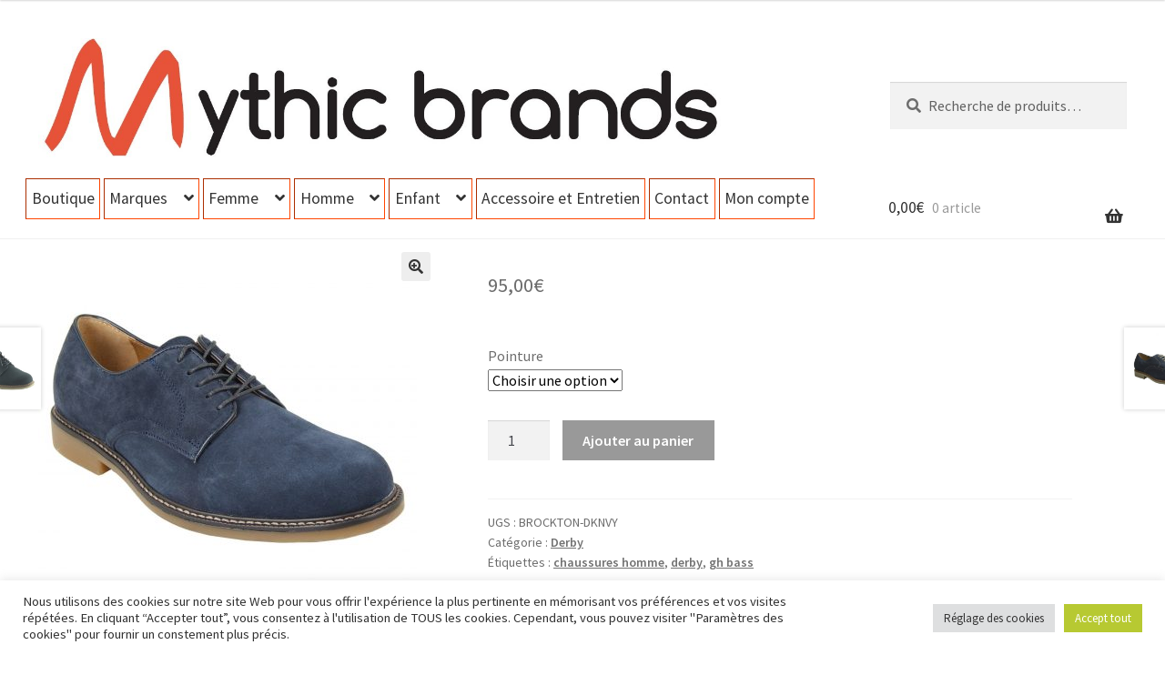

--- FILE ---
content_type: text/html; charset=UTF-8
request_url: https://mythicbrands.com/produit/derby-brockton-ghbass-suede-dark-navy/
body_size: 39197
content:
<!doctype html>
<html lang="fr-FR">
<head>
<meta charset="UTF-8">
<meta name="viewport" content="width=device-width, initial-scale=1">
<link rel="profile" href="http://gmpg.org/xfn/11">
<link rel="pingback" href="https://mythicbrands.com/xmlrpc.php">

<meta name='robots' content='index, follow, max-image-preview:large, max-snippet:-1, max-video-preview:-1' />

	<!-- This site is optimized with the Yoast SEO plugin v26.7 - https://yoast.com/wordpress/plugins/seo/ -->
	<title>Derby Brockton - Mythic Brands</title>
	<link rel="canonical" href="https://mythicbrands.com/produit/derby-brockton-ghbass-suede-dark-navy/" />
	<meta property="og:locale" content="fr_FR" />
	<meta property="og:type" content="article" />
	<meta property="og:title" content="Derby Brockton - Mythic Brands" />
	<meta property="og:description" content="Derby Brockton en daim (suede) bleu marine pour homme, fermeture à lacets. Doublé textile, semelle extérieure caoutchouc En savoir plus sur les chaussures GH Bass" />
	<meta property="og:url" content="https://mythicbrands.com/produit/derby-brockton-ghbass-suede-dark-navy/" />
	<meta property="og:site_name" content="Mythic Brands" />
	<meta property="article:publisher" content="https://www.facebook.com/MythicBrands/" />
	<meta property="article:modified_time" content="2019-07-29T15:04:37+00:00" />
	<meta property="og:image" content="https://mythicbrands.com/wp-content/uploads/2018/05/BROCKTON-DKNVY-main-right-1600-GH-Bass.jpg" />
	<meta property="og:image:width" content="1600" />
	<meta property="og:image:height" content="1600" />
	<meta property="og:image:type" content="image/jpeg" />
	<meta name="twitter:card" content="summary_large_image" />
	<script type="application/ld+json" class="yoast-schema-graph">{"@context":"https://schema.org","@graph":[{"@type":"WebPage","@id":"https://mythicbrands.com/produit/derby-brockton-ghbass-suede-dark-navy/","url":"https://mythicbrands.com/produit/derby-brockton-ghbass-suede-dark-navy/","name":"Derby Brockton - Mythic Brands","isPartOf":{"@id":"https://mythicbrands.com/#website"},"primaryImageOfPage":{"@id":"https://mythicbrands.com/produit/derby-brockton-ghbass-suede-dark-navy/#primaryimage"},"image":{"@id":"https://mythicbrands.com/produit/derby-brockton-ghbass-suede-dark-navy/#primaryimage"},"thumbnailUrl":"https://mythicbrands.com/wp-content/uploads/2018/05/BROCKTON-DKNVY-main-right-1600-GH-Bass.jpg","datePublished":"2018-05-05T15:31:34+00:00","dateModified":"2019-07-29T15:04:37+00:00","breadcrumb":{"@id":"https://mythicbrands.com/produit/derby-brockton-ghbass-suede-dark-navy/#breadcrumb"},"inLanguage":"fr-FR","potentialAction":[{"@type":"ReadAction","target":["https://mythicbrands.com/produit/derby-brockton-ghbass-suede-dark-navy/"]}]},{"@type":"ImageObject","inLanguage":"fr-FR","@id":"https://mythicbrands.com/produit/derby-brockton-ghbass-suede-dark-navy/#primaryimage","url":"https://mythicbrands.com/wp-content/uploads/2018/05/BROCKTON-DKNVY-main-right-1600-GH-Bass.jpg","contentUrl":"https://mythicbrands.com/wp-content/uploads/2018/05/BROCKTON-DKNVY-main-right-1600-GH-Bass.jpg","width":1600,"height":1600},{"@type":"BreadcrumbList","@id":"https://mythicbrands.com/produit/derby-brockton-ghbass-suede-dark-navy/#breadcrumb","itemListElement":[{"@type":"ListItem","position":1,"name":"Accueil","item":"https://mythicbrands.com/"},{"@type":"ListItem","position":2,"name":"Boutique","item":"https://mythicbrands.com/boutique/"},{"@type":"ListItem","position":3,"name":"Derby Brockton"}]},{"@type":"WebSite","@id":"https://mythicbrands.com/#website","url":"https://mythicbrands.com/","name":"Mythic Brands","description":"Découvrez des marques de chaussures et accessoire mythiques à shopper !","publisher":{"@id":"https://mythicbrands.com/#organization"},"potentialAction":[{"@type":"SearchAction","target":{"@type":"EntryPoint","urlTemplate":"https://mythicbrands.com/?s={search_term_string}"},"query-input":{"@type":"PropertyValueSpecification","valueRequired":true,"valueName":"search_term_string"}}],"inLanguage":"fr-FR"},{"@type":"Organization","@id":"https://mythicbrands.com/#organization","name":"Mythic Brands","url":"https://mythicbrands.com/","logo":{"@type":"ImageObject","inLanguage":"fr-FR","@id":"https://mythicbrands.com/#/schema/logo/image/","url":"https://mythicbrands.com/wp-content/uploads/2018/05/Mythicbrands-logo.jpg","contentUrl":"https://mythicbrands.com/wp-content/uploads/2018/05/Mythicbrands-logo.jpg","width":1320,"height":540,"caption":"Mythic Brands"},"image":{"@id":"https://mythicbrands.com/#/schema/logo/image/"},"sameAs":["https://www.facebook.com/MythicBrands/","https://www.instagram.com/mythicbrands/"]}]}</script>
	<!-- / Yoast SEO plugin. -->


<link rel='dns-prefetch' href='//fonts.googleapis.com' />
<link rel="alternate" type="application/rss+xml" title="Mythic Brands &raquo; Flux" href="https://mythicbrands.com/feed/" />
<link rel="alternate" type="application/rss+xml" title="Mythic Brands &raquo; Flux des commentaires" href="https://mythicbrands.com/comments/feed/" />
<link rel="alternate" title="oEmbed (JSON)" type="application/json+oembed" href="https://mythicbrands.com/wp-json/oembed/1.0/embed?url=https%3A%2F%2Fmythicbrands.com%2Fproduit%2Fderby-brockton-ghbass-suede-dark-navy%2F" />
<link rel="alternate" title="oEmbed (XML)" type="text/xml+oembed" href="https://mythicbrands.com/wp-json/oembed/1.0/embed?url=https%3A%2F%2Fmythicbrands.com%2Fproduit%2Fderby-brockton-ghbass-suede-dark-navy%2F&#038;format=xml" />
<style id='wp-img-auto-sizes-contain-inline-css'>
img:is([sizes=auto i],[sizes^="auto," i]){contain-intrinsic-size:3000px 1500px}
/*# sourceURL=wp-img-auto-sizes-contain-inline-css */
</style>
<link rel='stylesheet' id='sbi_styles-css' href='https://mythicbrands.com/wp-content/plugins/instagram-feed/css/sbi-styles.min.css?ver=6.10.0' media='all' />
<style id='wp-emoji-styles-inline-css'>

	img.wp-smiley, img.emoji {
		display: inline !important;
		border: none !important;
		box-shadow: none !important;
		height: 1em !important;
		width: 1em !important;
		margin: 0 0.07em !important;
		vertical-align: -0.1em !important;
		background: none !important;
		padding: 0 !important;
	}
/*# sourceURL=wp-emoji-styles-inline-css */
</style>
<style id='wp-block-library-inline-css'>
:root{--wp-block-synced-color:#7a00df;--wp-block-synced-color--rgb:122,0,223;--wp-bound-block-color:var(--wp-block-synced-color);--wp-editor-canvas-background:#ddd;--wp-admin-theme-color:#007cba;--wp-admin-theme-color--rgb:0,124,186;--wp-admin-theme-color-darker-10:#006ba1;--wp-admin-theme-color-darker-10--rgb:0,107,160.5;--wp-admin-theme-color-darker-20:#005a87;--wp-admin-theme-color-darker-20--rgb:0,90,135;--wp-admin-border-width-focus:2px}@media (min-resolution:192dpi){:root{--wp-admin-border-width-focus:1.5px}}.wp-element-button{cursor:pointer}:root .has-very-light-gray-background-color{background-color:#eee}:root .has-very-dark-gray-background-color{background-color:#313131}:root .has-very-light-gray-color{color:#eee}:root .has-very-dark-gray-color{color:#313131}:root .has-vivid-green-cyan-to-vivid-cyan-blue-gradient-background{background:linear-gradient(135deg,#00d084,#0693e3)}:root .has-purple-crush-gradient-background{background:linear-gradient(135deg,#34e2e4,#4721fb 50%,#ab1dfe)}:root .has-hazy-dawn-gradient-background{background:linear-gradient(135deg,#faaca8,#dad0ec)}:root .has-subdued-olive-gradient-background{background:linear-gradient(135deg,#fafae1,#67a671)}:root .has-atomic-cream-gradient-background{background:linear-gradient(135deg,#fdd79a,#004a59)}:root .has-nightshade-gradient-background{background:linear-gradient(135deg,#330968,#31cdcf)}:root .has-midnight-gradient-background{background:linear-gradient(135deg,#020381,#2874fc)}:root{--wp--preset--font-size--normal:16px;--wp--preset--font-size--huge:42px}.has-regular-font-size{font-size:1em}.has-larger-font-size{font-size:2.625em}.has-normal-font-size{font-size:var(--wp--preset--font-size--normal)}.has-huge-font-size{font-size:var(--wp--preset--font-size--huge)}.has-text-align-center{text-align:center}.has-text-align-left{text-align:left}.has-text-align-right{text-align:right}.has-fit-text{white-space:nowrap!important}#end-resizable-editor-section{display:none}.aligncenter{clear:both}.items-justified-left{justify-content:flex-start}.items-justified-center{justify-content:center}.items-justified-right{justify-content:flex-end}.items-justified-space-between{justify-content:space-between}.screen-reader-text{border:0;clip-path:inset(50%);height:1px;margin:-1px;overflow:hidden;padding:0;position:absolute;width:1px;word-wrap:normal!important}.screen-reader-text:focus{background-color:#ddd;clip-path:none;color:#444;display:block;font-size:1em;height:auto;left:5px;line-height:normal;padding:15px 23px 14px;text-decoration:none;top:5px;width:auto;z-index:100000}html :where(.has-border-color){border-style:solid}html :where([style*=border-top-color]){border-top-style:solid}html :where([style*=border-right-color]){border-right-style:solid}html :where([style*=border-bottom-color]){border-bottom-style:solid}html :where([style*=border-left-color]){border-left-style:solid}html :where([style*=border-width]){border-style:solid}html :where([style*=border-top-width]){border-top-style:solid}html :where([style*=border-right-width]){border-right-style:solid}html :where([style*=border-bottom-width]){border-bottom-style:solid}html :where([style*=border-left-width]){border-left-style:solid}html :where(img[class*=wp-image-]){height:auto;max-width:100%}:where(figure){margin:0 0 1em}html :where(.is-position-sticky){--wp-admin--admin-bar--position-offset:var(--wp-admin--admin-bar--height,0px)}@media screen and (max-width:600px){html :where(.is-position-sticky){--wp-admin--admin-bar--position-offset:0px}}

/*# sourceURL=wp-block-library-inline-css */
</style><style id='wp-block-media-text-inline-css'>
.wp-block-media-text{box-sizing:border-box;
  /*!rtl:begin:ignore*/direction:ltr;
  /*!rtl:end:ignore*/display:grid;grid-template-columns:50% 1fr;grid-template-rows:auto}.wp-block-media-text.has-media-on-the-right{grid-template-columns:1fr 50%}.wp-block-media-text.is-vertically-aligned-top>.wp-block-media-text__content,.wp-block-media-text.is-vertically-aligned-top>.wp-block-media-text__media{align-self:start}.wp-block-media-text.is-vertically-aligned-center>.wp-block-media-text__content,.wp-block-media-text.is-vertically-aligned-center>.wp-block-media-text__media,.wp-block-media-text>.wp-block-media-text__content,.wp-block-media-text>.wp-block-media-text__media{align-self:center}.wp-block-media-text.is-vertically-aligned-bottom>.wp-block-media-text__content,.wp-block-media-text.is-vertically-aligned-bottom>.wp-block-media-text__media{align-self:end}.wp-block-media-text>.wp-block-media-text__media{
  /*!rtl:begin:ignore*/grid-column:1;grid-row:1;
  /*!rtl:end:ignore*/margin:0}.wp-block-media-text>.wp-block-media-text__content{direction:ltr;
  /*!rtl:begin:ignore*/grid-column:2;grid-row:1;
  /*!rtl:end:ignore*/padding:0 8%;word-break:break-word}.wp-block-media-text.has-media-on-the-right>.wp-block-media-text__media{
  /*!rtl:begin:ignore*/grid-column:2;grid-row:1
  /*!rtl:end:ignore*/}.wp-block-media-text.has-media-on-the-right>.wp-block-media-text__content{
  /*!rtl:begin:ignore*/grid-column:1;grid-row:1
  /*!rtl:end:ignore*/}.wp-block-media-text__media a{display:block}.wp-block-media-text__media img,.wp-block-media-text__media video{height:auto;max-width:unset;vertical-align:middle;width:100%}.wp-block-media-text.is-image-fill>.wp-block-media-text__media{background-size:cover;height:100%;min-height:250px}.wp-block-media-text.is-image-fill>.wp-block-media-text__media>a{display:block;height:100%}.wp-block-media-text.is-image-fill>.wp-block-media-text__media img{height:1px;margin:-1px;overflow:hidden;padding:0;position:absolute;width:1px;clip:rect(0,0,0,0);border:0}.wp-block-media-text.is-image-fill-element>.wp-block-media-text__media{height:100%;min-height:250px}.wp-block-media-text.is-image-fill-element>.wp-block-media-text__media>a{display:block;height:100%}.wp-block-media-text.is-image-fill-element>.wp-block-media-text__media img{height:100%;object-fit:cover;width:100%}@media (max-width:600px){.wp-block-media-text.is-stacked-on-mobile{grid-template-columns:100%!important}.wp-block-media-text.is-stacked-on-mobile>.wp-block-media-text__media{grid-column:1;grid-row:1}.wp-block-media-text.is-stacked-on-mobile>.wp-block-media-text__content{grid-column:1;grid-row:2}}
/*# sourceURL=https://mythicbrands.com/wp-includes/blocks/media-text/style.min.css */
</style>
<link rel='stylesheet' id='wc-blocks-style-css' href='https://mythicbrands.com/wp-content/plugins/woocommerce/assets/client/blocks/wc-blocks.css?ver=wc-10.4.3' media='all' />
<style id='global-styles-inline-css'>
:root{--wp--preset--aspect-ratio--square: 1;--wp--preset--aspect-ratio--4-3: 4/3;--wp--preset--aspect-ratio--3-4: 3/4;--wp--preset--aspect-ratio--3-2: 3/2;--wp--preset--aspect-ratio--2-3: 2/3;--wp--preset--aspect-ratio--16-9: 16/9;--wp--preset--aspect-ratio--9-16: 9/16;--wp--preset--color--black: #000000;--wp--preset--color--cyan-bluish-gray: #abb8c3;--wp--preset--color--white: #ffffff;--wp--preset--color--pale-pink: #f78da7;--wp--preset--color--vivid-red: #cf2e2e;--wp--preset--color--luminous-vivid-orange: #ff6900;--wp--preset--color--luminous-vivid-amber: #fcb900;--wp--preset--color--light-green-cyan: #7bdcb5;--wp--preset--color--vivid-green-cyan: #00d084;--wp--preset--color--pale-cyan-blue: #8ed1fc;--wp--preset--color--vivid-cyan-blue: #0693e3;--wp--preset--color--vivid-purple: #9b51e0;--wp--preset--gradient--vivid-cyan-blue-to-vivid-purple: linear-gradient(135deg,rgb(6,147,227) 0%,rgb(155,81,224) 100%);--wp--preset--gradient--light-green-cyan-to-vivid-green-cyan: linear-gradient(135deg,rgb(122,220,180) 0%,rgb(0,208,130) 100%);--wp--preset--gradient--luminous-vivid-amber-to-luminous-vivid-orange: linear-gradient(135deg,rgb(252,185,0) 0%,rgb(255,105,0) 100%);--wp--preset--gradient--luminous-vivid-orange-to-vivid-red: linear-gradient(135deg,rgb(255,105,0) 0%,rgb(207,46,46) 100%);--wp--preset--gradient--very-light-gray-to-cyan-bluish-gray: linear-gradient(135deg,rgb(238,238,238) 0%,rgb(169,184,195) 100%);--wp--preset--gradient--cool-to-warm-spectrum: linear-gradient(135deg,rgb(74,234,220) 0%,rgb(151,120,209) 20%,rgb(207,42,186) 40%,rgb(238,44,130) 60%,rgb(251,105,98) 80%,rgb(254,248,76) 100%);--wp--preset--gradient--blush-light-purple: linear-gradient(135deg,rgb(255,206,236) 0%,rgb(152,150,240) 100%);--wp--preset--gradient--blush-bordeaux: linear-gradient(135deg,rgb(254,205,165) 0%,rgb(254,45,45) 50%,rgb(107,0,62) 100%);--wp--preset--gradient--luminous-dusk: linear-gradient(135deg,rgb(255,203,112) 0%,rgb(199,81,192) 50%,rgb(65,88,208) 100%);--wp--preset--gradient--pale-ocean: linear-gradient(135deg,rgb(255,245,203) 0%,rgb(182,227,212) 50%,rgb(51,167,181) 100%);--wp--preset--gradient--electric-grass: linear-gradient(135deg,rgb(202,248,128) 0%,rgb(113,206,126) 100%);--wp--preset--gradient--midnight: linear-gradient(135deg,rgb(2,3,129) 0%,rgb(40,116,252) 100%);--wp--preset--font-size--small: 14px;--wp--preset--font-size--medium: 23px;--wp--preset--font-size--large: 26px;--wp--preset--font-size--x-large: 42px;--wp--preset--font-size--normal: 16px;--wp--preset--font-size--huge: 37px;--wp--preset--spacing--20: 0.44rem;--wp--preset--spacing--30: 0.67rem;--wp--preset--spacing--40: 1rem;--wp--preset--spacing--50: 1.5rem;--wp--preset--spacing--60: 2.25rem;--wp--preset--spacing--70: 3.38rem;--wp--preset--spacing--80: 5.06rem;--wp--preset--shadow--natural: 6px 6px 9px rgba(0, 0, 0, 0.2);--wp--preset--shadow--deep: 12px 12px 50px rgba(0, 0, 0, 0.4);--wp--preset--shadow--sharp: 6px 6px 0px rgba(0, 0, 0, 0.2);--wp--preset--shadow--outlined: 6px 6px 0px -3px rgb(255, 255, 255), 6px 6px rgb(0, 0, 0);--wp--preset--shadow--crisp: 6px 6px 0px rgb(0, 0, 0);}:root :where(.is-layout-flow) > :first-child{margin-block-start: 0;}:root :where(.is-layout-flow) > :last-child{margin-block-end: 0;}:root :where(.is-layout-flow) > *{margin-block-start: 24px;margin-block-end: 0;}:root :where(.is-layout-constrained) > :first-child{margin-block-start: 0;}:root :where(.is-layout-constrained) > :last-child{margin-block-end: 0;}:root :where(.is-layout-constrained) > *{margin-block-start: 24px;margin-block-end: 0;}:root :where(.is-layout-flex){gap: 24px;}:root :where(.is-layout-grid){gap: 24px;}body .is-layout-flex{display: flex;}.is-layout-flex{flex-wrap: wrap;align-items: center;}.is-layout-flex > :is(*, div){margin: 0;}body .is-layout-grid{display: grid;}.is-layout-grid > :is(*, div){margin: 0;}.has-black-color{color: var(--wp--preset--color--black) !important;}.has-cyan-bluish-gray-color{color: var(--wp--preset--color--cyan-bluish-gray) !important;}.has-white-color{color: var(--wp--preset--color--white) !important;}.has-pale-pink-color{color: var(--wp--preset--color--pale-pink) !important;}.has-vivid-red-color{color: var(--wp--preset--color--vivid-red) !important;}.has-luminous-vivid-orange-color{color: var(--wp--preset--color--luminous-vivid-orange) !important;}.has-luminous-vivid-amber-color{color: var(--wp--preset--color--luminous-vivid-amber) !important;}.has-light-green-cyan-color{color: var(--wp--preset--color--light-green-cyan) !important;}.has-vivid-green-cyan-color{color: var(--wp--preset--color--vivid-green-cyan) !important;}.has-pale-cyan-blue-color{color: var(--wp--preset--color--pale-cyan-blue) !important;}.has-vivid-cyan-blue-color{color: var(--wp--preset--color--vivid-cyan-blue) !important;}.has-vivid-purple-color{color: var(--wp--preset--color--vivid-purple) !important;}.has-black-background-color{background-color: var(--wp--preset--color--black) !important;}.has-cyan-bluish-gray-background-color{background-color: var(--wp--preset--color--cyan-bluish-gray) !important;}.has-white-background-color{background-color: var(--wp--preset--color--white) !important;}.has-pale-pink-background-color{background-color: var(--wp--preset--color--pale-pink) !important;}.has-vivid-red-background-color{background-color: var(--wp--preset--color--vivid-red) !important;}.has-luminous-vivid-orange-background-color{background-color: var(--wp--preset--color--luminous-vivid-orange) !important;}.has-luminous-vivid-amber-background-color{background-color: var(--wp--preset--color--luminous-vivid-amber) !important;}.has-light-green-cyan-background-color{background-color: var(--wp--preset--color--light-green-cyan) !important;}.has-vivid-green-cyan-background-color{background-color: var(--wp--preset--color--vivid-green-cyan) !important;}.has-pale-cyan-blue-background-color{background-color: var(--wp--preset--color--pale-cyan-blue) !important;}.has-vivid-cyan-blue-background-color{background-color: var(--wp--preset--color--vivid-cyan-blue) !important;}.has-vivid-purple-background-color{background-color: var(--wp--preset--color--vivid-purple) !important;}.has-black-border-color{border-color: var(--wp--preset--color--black) !important;}.has-cyan-bluish-gray-border-color{border-color: var(--wp--preset--color--cyan-bluish-gray) !important;}.has-white-border-color{border-color: var(--wp--preset--color--white) !important;}.has-pale-pink-border-color{border-color: var(--wp--preset--color--pale-pink) !important;}.has-vivid-red-border-color{border-color: var(--wp--preset--color--vivid-red) !important;}.has-luminous-vivid-orange-border-color{border-color: var(--wp--preset--color--luminous-vivid-orange) !important;}.has-luminous-vivid-amber-border-color{border-color: var(--wp--preset--color--luminous-vivid-amber) !important;}.has-light-green-cyan-border-color{border-color: var(--wp--preset--color--light-green-cyan) !important;}.has-vivid-green-cyan-border-color{border-color: var(--wp--preset--color--vivid-green-cyan) !important;}.has-pale-cyan-blue-border-color{border-color: var(--wp--preset--color--pale-cyan-blue) !important;}.has-vivid-cyan-blue-border-color{border-color: var(--wp--preset--color--vivid-cyan-blue) !important;}.has-vivid-purple-border-color{border-color: var(--wp--preset--color--vivid-purple) !important;}.has-vivid-cyan-blue-to-vivid-purple-gradient-background{background: var(--wp--preset--gradient--vivid-cyan-blue-to-vivid-purple) !important;}.has-light-green-cyan-to-vivid-green-cyan-gradient-background{background: var(--wp--preset--gradient--light-green-cyan-to-vivid-green-cyan) !important;}.has-luminous-vivid-amber-to-luminous-vivid-orange-gradient-background{background: var(--wp--preset--gradient--luminous-vivid-amber-to-luminous-vivid-orange) !important;}.has-luminous-vivid-orange-to-vivid-red-gradient-background{background: var(--wp--preset--gradient--luminous-vivid-orange-to-vivid-red) !important;}.has-very-light-gray-to-cyan-bluish-gray-gradient-background{background: var(--wp--preset--gradient--very-light-gray-to-cyan-bluish-gray) !important;}.has-cool-to-warm-spectrum-gradient-background{background: var(--wp--preset--gradient--cool-to-warm-spectrum) !important;}.has-blush-light-purple-gradient-background{background: var(--wp--preset--gradient--blush-light-purple) !important;}.has-blush-bordeaux-gradient-background{background: var(--wp--preset--gradient--blush-bordeaux) !important;}.has-luminous-dusk-gradient-background{background: var(--wp--preset--gradient--luminous-dusk) !important;}.has-pale-ocean-gradient-background{background: var(--wp--preset--gradient--pale-ocean) !important;}.has-electric-grass-gradient-background{background: var(--wp--preset--gradient--electric-grass) !important;}.has-midnight-gradient-background{background: var(--wp--preset--gradient--midnight) !important;}.has-small-font-size{font-size: var(--wp--preset--font-size--small) !important;}.has-medium-font-size{font-size: var(--wp--preset--font-size--medium) !important;}.has-large-font-size{font-size: var(--wp--preset--font-size--large) !important;}.has-x-large-font-size{font-size: var(--wp--preset--font-size--x-large) !important;}
/*# sourceURL=global-styles-inline-css */
</style>

<style id='classic-theme-styles-inline-css'>
/*! This file is auto-generated */
.wp-block-button__link{color:#fff;background-color:#32373c;border-radius:9999px;box-shadow:none;text-decoration:none;padding:calc(.667em + 2px) calc(1.333em + 2px);font-size:1.125em}.wp-block-file__button{background:#32373c;color:#fff;text-decoration:none}
/*# sourceURL=/wp-includes/css/classic-themes.min.css */
</style>
<link rel='stylesheet' id='storefront-gutenberg-blocks-css' href='https://mythicbrands.com/wp-content/themes/storefront/assets/css/base/gutenberg-blocks.css?ver=4.6.2' media='all' />
<style id='storefront-gutenberg-blocks-inline-css'>

				.wp-block-button__link:not(.has-text-color) {
					color: #333333;
				}

				.wp-block-button__link:not(.has-text-color):hover,
				.wp-block-button__link:not(.has-text-color):focus,
				.wp-block-button__link:not(.has-text-color):active {
					color: #333333;
				}

				.wp-block-button__link:not(.has-background) {
					background-color: #eeeeee;
				}

				.wp-block-button__link:not(.has-background):hover,
				.wp-block-button__link:not(.has-background):focus,
				.wp-block-button__link:not(.has-background):active {
					border-color: #d5d5d5;
					background-color: #d5d5d5;
				}

				.wc-block-grid__products .wc-block-grid__product .wp-block-button__link {
					background-color: #eeeeee;
					border-color: #eeeeee;
					color: #333333;
				}

				.wp-block-quote footer,
				.wp-block-quote cite,
				.wp-block-quote__citation {
					color: #6d6d6d;
				}

				.wp-block-pullquote cite,
				.wp-block-pullquote footer,
				.wp-block-pullquote__citation {
					color: #6d6d6d;
				}

				.wp-block-image figcaption {
					color: #6d6d6d;
				}

				.wp-block-separator.is-style-dots::before {
					color: #333333;
				}

				.wp-block-file a.wp-block-file__button {
					color: #333333;
					background-color: #eeeeee;
					border-color: #eeeeee;
				}

				.wp-block-file a.wp-block-file__button:hover,
				.wp-block-file a.wp-block-file__button:focus,
				.wp-block-file a.wp-block-file__button:active {
					color: #333333;
					background-color: #d5d5d5;
				}

				.wp-block-code,
				.wp-block-preformatted pre {
					color: #6d6d6d;
				}

				.wp-block-table:not( .has-background ):not( .is-style-stripes ) tbody tr:nth-child(2n) td {
					background-color: #fdfdfd;
				}

				.wp-block-cover .wp-block-cover__inner-container h1:not(.has-text-color),
				.wp-block-cover .wp-block-cover__inner-container h2:not(.has-text-color),
				.wp-block-cover .wp-block-cover__inner-container h3:not(.has-text-color),
				.wp-block-cover .wp-block-cover__inner-container h4:not(.has-text-color),
				.wp-block-cover .wp-block-cover__inner-container h5:not(.has-text-color),
				.wp-block-cover .wp-block-cover__inner-container h6:not(.has-text-color) {
					color: #000000;
				}

				div.wc-block-components-price-slider__range-input-progress,
				.rtl .wc-block-components-price-slider__range-input-progress {
					--range-color: #e84b3a;
				}

				/* Target only IE11 */
				@media all and (-ms-high-contrast: none), (-ms-high-contrast: active) {
					.wc-block-components-price-slider__range-input-progress {
						background: #e84b3a;
					}
				}

				.wc-block-components-button:not(.is-link) {
					background-color: #333333;
					color: #ffffff;
				}

				.wc-block-components-button:not(.is-link):hover,
				.wc-block-components-button:not(.is-link):focus,
				.wc-block-components-button:not(.is-link):active {
					background-color: #1a1a1a;
					color: #ffffff;
				}

				.wc-block-components-button:not(.is-link):disabled {
					background-color: #333333;
					color: #ffffff;
				}

				.wc-block-cart__submit-container {
					background-color: #ffffff;
				}

				.wc-block-cart__submit-container::before {
					color: rgba(220,220,220,0.5);
				}

				.wc-block-components-order-summary-item__quantity {
					background-color: #ffffff;
					border-color: #6d6d6d;
					box-shadow: 0 0 0 2px #ffffff;
					color: #6d6d6d;
				}
			
/*# sourceURL=storefront-gutenberg-blocks-inline-css */
</style>
<link rel='stylesheet' id='contact-form-7-css' href='https://mythicbrands.com/wp-content/plugins/contact-form-7/includes/css/styles.css?ver=6.1.4' media='all' />
<link rel='stylesheet' id='cookie-law-info-css' href='https://mythicbrands.com/wp-content/plugins/cookie-law-info/legacy/public/css/cookie-law-info-public.css?ver=3.3.9.1' media='all' />
<link rel='stylesheet' id='cookie-law-info-gdpr-css' href='https://mythicbrands.com/wp-content/plugins/cookie-law-info/legacy/public/css/cookie-law-info-gdpr.css?ver=3.3.9.1' media='all' />
<link rel='stylesheet' id='photoswipe-css' href='https://mythicbrands.com/wp-content/plugins/woocommerce/assets/css/photoswipe/photoswipe.min.css?ver=10.4.3' media='all' />
<link rel='stylesheet' id='photoswipe-default-skin-css' href='https://mythicbrands.com/wp-content/plugins/woocommerce/assets/css/photoswipe/default-skin/default-skin.min.css?ver=10.4.3' media='all' />
<style id='woocommerce-inline-inline-css'>
.woocommerce form .form-row .required { visibility: visible; }
/*# sourceURL=woocommerce-inline-inline-css */
</style>
<link rel='stylesheet' id='gateway-css' href='https://mythicbrands.com/wp-content/plugins/woocommerce-paypal-payments/modules/ppcp-button/assets/css/gateway.css?ver=3.3.2' media='all' />
<link rel='stylesheet' id='storefront-style-css' href='https://mythicbrands.com/wp-content/themes/storefront/style.css?ver=4.6.2' media='all' />
<style id='storefront-style-inline-css'>

			.main-navigation ul li a,
			.site-title a,
			ul.menu li a,
			.site-branding h1 a,
			button.menu-toggle,
			button.menu-toggle:hover,
			.handheld-navigation .dropdown-toggle {
				color: #333333;
			}

			button.menu-toggle,
			button.menu-toggle:hover {
				border-color: #333333;
			}

			.main-navigation ul li a:hover,
			.main-navigation ul li:hover > a,
			.site-title a:hover,
			.site-header ul.menu li.current-menu-item > a {
				color: #747474;
			}

			table:not( .has-background ) th {
				background-color: #f8f8f8;
			}

			table:not( .has-background ) tbody td {
				background-color: #fdfdfd;
			}

			table:not( .has-background ) tbody tr:nth-child(2n) td,
			fieldset,
			fieldset legend {
				background-color: #fbfbfb;
			}

			.site-header,
			.secondary-navigation ul ul,
			.main-navigation ul.menu > li.menu-item-has-children:after,
			.secondary-navigation ul.menu ul,
			.storefront-handheld-footer-bar,
			.storefront-handheld-footer-bar ul li > a,
			.storefront-handheld-footer-bar ul li.search .site-search,
			button.menu-toggle,
			button.menu-toggle:hover {
				background-color: #ffffff;
			}

			p.site-description,
			.site-header,
			.storefront-handheld-footer-bar {
				color: #404040;
			}

			button.menu-toggle:after,
			button.menu-toggle:before,
			button.menu-toggle span:before {
				background-color: #333333;
			}

			h1, h2, h3, h4, h5, h6, .wc-block-grid__product-title {
				color: #333333;
			}

			.widget h1 {
				border-bottom-color: #333333;
			}

			body,
			.secondary-navigation a {
				color: #6d6d6d;
			}

			.widget-area .widget a,
			.hentry .entry-header .posted-on a,
			.hentry .entry-header .post-author a,
			.hentry .entry-header .post-comments a,
			.hentry .entry-header .byline a {
				color: #727272;
			}

			a {
				color: #e84b3a;
			}

			a:focus,
			button:focus,
			.button.alt:focus,
			input:focus,
			textarea:focus,
			input[type="button"]:focus,
			input[type="reset"]:focus,
			input[type="submit"]:focus,
			input[type="email"]:focus,
			input[type="tel"]:focus,
			input[type="url"]:focus,
			input[type="password"]:focus,
			input[type="search"]:focus {
				outline-color: #e84b3a;
			}

			button, input[type="button"], input[type="reset"], input[type="submit"], .button, .widget a.button {
				background-color: #eeeeee;
				border-color: #eeeeee;
				color: #333333;
			}

			button:hover, input[type="button"]:hover, input[type="reset"]:hover, input[type="submit"]:hover, .button:hover, .widget a.button:hover {
				background-color: #d5d5d5;
				border-color: #d5d5d5;
				color: #333333;
			}

			button.alt, input[type="button"].alt, input[type="reset"].alt, input[type="submit"].alt, .button.alt, .widget-area .widget a.button.alt {
				background-color: #333333;
				border-color: #333333;
				color: #ffffff;
			}

			button.alt:hover, input[type="button"].alt:hover, input[type="reset"].alt:hover, input[type="submit"].alt:hover, .button.alt:hover, .widget-area .widget a.button.alt:hover {
				background-color: #1a1a1a;
				border-color: #1a1a1a;
				color: #ffffff;
			}

			.pagination .page-numbers li .page-numbers.current {
				background-color: #e6e6e6;
				color: #636363;
			}

			#comments .comment-list .comment-content .comment-text {
				background-color: #f8f8f8;
			}

			.site-footer {
				background-color: #f0f0f0;
				color: #6d6d6d;
			}

			.site-footer a:not(.button):not(.components-button) {
				color: #333333;
			}

			.site-footer .storefront-handheld-footer-bar a:not(.button):not(.components-button) {
				color: #333333;
			}

			.site-footer h1, .site-footer h2, .site-footer h3, .site-footer h4, .site-footer h5, .site-footer h6, .site-footer .widget .widget-title, .site-footer .widget .widgettitle {
				color: #333333;
			}

			.page-template-template-homepage.has-post-thumbnail .type-page.has-post-thumbnail .entry-title {
				color: #000000;
			}

			.page-template-template-homepage.has-post-thumbnail .type-page.has-post-thumbnail .entry-content {
				color: #000000;
			}

			@media screen and ( min-width: 768px ) {
				.secondary-navigation ul.menu a:hover {
					color: #595959;
				}

				.secondary-navigation ul.menu a {
					color: #404040;
				}

				.main-navigation ul.menu ul.sub-menu,
				.main-navigation ul.nav-menu ul.children {
					background-color: #f0f0f0;
				}

				.site-header {
					border-bottom-color: #f0f0f0;
				}
			}
/*# sourceURL=storefront-style-inline-css */
</style>
<link rel='stylesheet' id='storefront-icons-css' href='https://mythicbrands.com/wp-content/themes/storefront/assets/css/base/icons.css?ver=4.6.2' media='all' />
<link crossorigin="anonymous" rel='stylesheet' id='storefront-fonts-css' href='https://fonts.googleapis.com/css?family=Source+Sans+Pro%3A400%2C300%2C300italic%2C400italic%2C600%2C700%2C900&#038;subset=latin%2Clatin-ext&#038;ver=4.6.2' media='all' />
<link rel='stylesheet' id='pwb-styles-frontend-css' href='https://mythicbrands.com/wp-content/plugins/perfect-woocommerce-brands/build/frontend/css/style.css?ver=3.6.8' media='all' />
<link rel='stylesheet' id='wc_stripe_express_checkout_style-css' href='https://mythicbrands.com/wp-content/plugins/woocommerce-gateway-stripe/build/express-checkout.css?ver=f49792bd42ded7e3e1cb' media='all' />
<link rel='stylesheet' id='storefront-woocommerce-style-css' href='https://mythicbrands.com/wp-content/themes/storefront/assets/css/woocommerce/woocommerce.css?ver=4.6.2' media='all' />
<style id='storefront-woocommerce-style-inline-css'>
@font-face {
				font-family: star;
				src: url(https://mythicbrands.com/wp-content/plugins/woocommerce/assets/fonts/star.eot);
				src:
					url(https://mythicbrands.com/wp-content/plugins/woocommerce/assets/fonts/star.eot?#iefix) format("embedded-opentype"),
					url(https://mythicbrands.com/wp-content/plugins/woocommerce/assets/fonts/star.woff) format("woff"),
					url(https://mythicbrands.com/wp-content/plugins/woocommerce/assets/fonts/star.ttf) format("truetype"),
					url(https://mythicbrands.com/wp-content/plugins/woocommerce/assets/fonts/star.svg#star) format("svg");
				font-weight: 400;
				font-style: normal;
			}
			@font-face {
				font-family: WooCommerce;
				src: url(https://mythicbrands.com/wp-content/plugins/woocommerce/assets/fonts/WooCommerce.eot);
				src:
					url(https://mythicbrands.com/wp-content/plugins/woocommerce/assets/fonts/WooCommerce.eot?#iefix) format("embedded-opentype"),
					url(https://mythicbrands.com/wp-content/plugins/woocommerce/assets/fonts/WooCommerce.woff) format("woff"),
					url(https://mythicbrands.com/wp-content/plugins/woocommerce/assets/fonts/WooCommerce.ttf) format("truetype"),
					url(https://mythicbrands.com/wp-content/plugins/woocommerce/assets/fonts/WooCommerce.svg#WooCommerce) format("svg");
				font-weight: 400;
				font-style: normal;
			}

			a.cart-contents,
			.site-header-cart .widget_shopping_cart a {
				color: #333333;
			}

			a.cart-contents:hover,
			.site-header-cart .widget_shopping_cart a:hover,
			.site-header-cart:hover > li > a {
				color: #747474;
			}

			table.cart td.product-remove,
			table.cart td.actions {
				border-top-color: #ffffff;
			}

			.storefront-handheld-footer-bar ul li.cart .count {
				background-color: #333333;
				color: #ffffff;
				border-color: #ffffff;
			}

			.woocommerce-tabs ul.tabs li.active a,
			ul.products li.product .price,
			.onsale,
			.wc-block-grid__product-onsale,
			.widget_search form:before,
			.widget_product_search form:before {
				color: #6d6d6d;
			}

			.woocommerce-breadcrumb a,
			a.woocommerce-review-link,
			.product_meta a {
				color: #727272;
			}

			.wc-block-grid__product-onsale,
			.onsale {
				border-color: #6d6d6d;
			}

			.star-rating span:before,
			.quantity .plus, .quantity .minus,
			p.stars a:hover:after,
			p.stars a:after,
			.star-rating span:before,
			#payment .payment_methods li input[type=radio]:first-child:checked+label:before {
				color: #e84b3a;
			}

			.widget_price_filter .ui-slider .ui-slider-range,
			.widget_price_filter .ui-slider .ui-slider-handle {
				background-color: #e84b3a;
			}

			.order_details {
				background-color: #f8f8f8;
			}

			.order_details > li {
				border-bottom: 1px dotted #e3e3e3;
			}

			.order_details:before,
			.order_details:after {
				background: -webkit-linear-gradient(transparent 0,transparent 0),-webkit-linear-gradient(135deg,#f8f8f8 33.33%,transparent 33.33%),-webkit-linear-gradient(45deg,#f8f8f8 33.33%,transparent 33.33%)
			}

			#order_review {
				background-color: #ffffff;
			}

			#payment .payment_methods > li .payment_box,
			#payment .place-order {
				background-color: #fafafa;
			}

			#payment .payment_methods > li:not(.woocommerce-notice) {
				background-color: #f5f5f5;
			}

			#payment .payment_methods > li:not(.woocommerce-notice):hover {
				background-color: #f0f0f0;
			}

			.woocommerce-pagination .page-numbers li .page-numbers.current {
				background-color: #e6e6e6;
				color: #636363;
			}

			.wc-block-grid__product-onsale,
			.onsale,
			.woocommerce-pagination .page-numbers li .page-numbers:not(.current) {
				color: #6d6d6d;
			}

			p.stars a:before,
			p.stars a:hover~a:before,
			p.stars.selected a.active~a:before {
				color: #6d6d6d;
			}

			p.stars.selected a.active:before,
			p.stars:hover a:before,
			p.stars.selected a:not(.active):before,
			p.stars.selected a.active:before {
				color: #e84b3a;
			}

			.single-product div.product .woocommerce-product-gallery .woocommerce-product-gallery__trigger {
				background-color: #eeeeee;
				color: #333333;
			}

			.single-product div.product .woocommerce-product-gallery .woocommerce-product-gallery__trigger:hover {
				background-color: #d5d5d5;
				border-color: #d5d5d5;
				color: #333333;
			}

			.button.added_to_cart:focus,
			.button.wc-forward:focus {
				outline-color: #e84b3a;
			}

			.added_to_cart,
			.site-header-cart .widget_shopping_cart a.button,
			.wc-block-grid__products .wc-block-grid__product .wp-block-button__link {
				background-color: #eeeeee;
				border-color: #eeeeee;
				color: #333333;
			}

			.added_to_cart:hover,
			.site-header-cart .widget_shopping_cart a.button:hover,
			.wc-block-grid__products .wc-block-grid__product .wp-block-button__link:hover {
				background-color: #d5d5d5;
				border-color: #d5d5d5;
				color: #333333;
			}

			.added_to_cart.alt, .added_to_cart, .widget a.button.checkout {
				background-color: #333333;
				border-color: #333333;
				color: #ffffff;
			}

			.added_to_cart.alt:hover, .added_to_cart:hover, .widget a.button.checkout:hover {
				background-color: #1a1a1a;
				border-color: #1a1a1a;
				color: #ffffff;
			}

			.button.loading {
				color: #eeeeee;
			}

			.button.loading:hover {
				background-color: #eeeeee;
			}

			.button.loading:after {
				color: #333333;
			}

			@media screen and ( min-width: 768px ) {
				.site-header-cart .widget_shopping_cart,
				.site-header .product_list_widget li .quantity {
					color: #404040;
				}

				.site-header-cart .widget_shopping_cart .buttons,
				.site-header-cart .widget_shopping_cart .total {
					background-color: #f5f5f5;
				}

				.site-header-cart .widget_shopping_cart {
					background-color: #f0f0f0;
				}
			}
				.storefront-product-pagination a {
					color: #6d6d6d;
					background-color: #ffffff;
				}
				.storefront-sticky-add-to-cart {
					color: #6d6d6d;
					background-color: #ffffff;
				}

				.storefront-sticky-add-to-cart a:not(.button) {
					color: #333333;
				}
/*# sourceURL=storefront-woocommerce-style-inline-css */
</style>
<link rel='stylesheet' id='storefront-child-style-css' href='https://mythicbrands.com/wp-content/themes/mythicstoref/style.css?ver=6.9' media='all' />
<link rel='stylesheet' id='storefront-woocommerce-brands-style-css' href='https://mythicbrands.com/wp-content/themes/storefront/assets/css/woocommerce/extensions/brands.css?ver=4.6.2' media='all' />
<script src="https://mythicbrands.com/wp-includes/js/jquery/jquery.min.js?ver=3.7.1" id="jquery-core-js"></script>
<script src="https://mythicbrands.com/wp-includes/js/jquery/jquery-migrate.min.js?ver=3.4.1" id="jquery-migrate-js"></script>
<script id="cookie-law-info-js-extra">
var Cli_Data = {"nn_cookie_ids":[],"cookielist":[],"non_necessary_cookies":[],"ccpaEnabled":"","ccpaRegionBased":"","ccpaBarEnabled":"","strictlyEnabled":["necessary","obligatoire"],"ccpaType":"gdpr","js_blocking":"1","custom_integration":"","triggerDomRefresh":"","secure_cookies":""};
var cli_cookiebar_settings = {"animate_speed_hide":"500","animate_speed_show":"500","background":"#FFF","border":"#b1a6a6c2","border_on":"","button_1_button_colour":"#61a229","button_1_button_hover":"#4e8221","button_1_link_colour":"#fff","button_1_as_button":"1","button_1_new_win":"","button_2_button_colour":"#333","button_2_button_hover":"#292929","button_2_link_colour":"#444","button_2_as_button":"","button_2_hidebar":"","button_3_button_colour":"#dedfe0","button_3_button_hover":"#b2b2b3","button_3_link_colour":"#333333","button_3_as_button":"1","button_3_new_win":"","button_4_button_colour":"#dedfe0","button_4_button_hover":"#b2b2b3","button_4_link_colour":"#333333","button_4_as_button":"1","button_7_button_colour":"#b7c932","button_7_button_hover":"#92a128","button_7_link_colour":"#fff","button_7_as_button":"1","button_7_new_win":"","font_family":"inherit","header_fix":"","notify_animate_hide":"","notify_animate_show":"1","notify_div_id":"#cookie-law-info-bar","notify_position_horizontal":"right","notify_position_vertical":"bottom","scroll_close":"","scroll_close_reload":"","accept_close_reload":"","reject_close_reload":"","showagain_tab":"","showagain_background":"#fff","showagain_border":"#000","showagain_div_id":"#cookie-law-info-again","showagain_x_position":"100px","text":"#333333","show_once_yn":"","show_once":"10000","logging_on":"","as_popup":"","popup_overlay":"1","bar_heading_text":"","cookie_bar_as":"banner","popup_showagain_position":"bottom-right","widget_position":"left"};
var log_object = {"ajax_url":"https://mythicbrands.com/wp-admin/admin-ajax.php"};
//# sourceURL=cookie-law-info-js-extra
</script>
<script src="https://mythicbrands.com/wp-content/plugins/cookie-law-info/legacy/public/js/cookie-law-info-public.js?ver=3.3.9.1" id="cookie-law-info-js"></script>
<script src="https://mythicbrands.com/wp-content/plugins/woocommerce/assets/js/jquery-blockui/jquery.blockUI.min.js?ver=2.7.0-wc.10.4.3" id="wc-jquery-blockui-js" defer data-wp-strategy="defer"></script>
<script id="wc-add-to-cart-js-extra">
var wc_add_to_cart_params = {"ajax_url":"/wp-admin/admin-ajax.php","wc_ajax_url":"/?wc-ajax=%%endpoint%%","i18n_view_cart":"Voir le panier","cart_url":"https://mythicbrands.com/panier/","is_cart":"","cart_redirect_after_add":"no"};
//# sourceURL=wc-add-to-cart-js-extra
</script>
<script src="https://mythicbrands.com/wp-content/plugins/woocommerce/assets/js/frontend/add-to-cart.min.js?ver=10.4.3" id="wc-add-to-cart-js" defer data-wp-strategy="defer"></script>
<script src="https://mythicbrands.com/wp-content/plugins/woocommerce/assets/js/zoom/jquery.zoom.min.js?ver=1.7.21-wc.10.4.3" id="wc-zoom-js" defer data-wp-strategy="defer"></script>
<script src="https://mythicbrands.com/wp-content/plugins/woocommerce/assets/js/flexslider/jquery.flexslider.min.js?ver=2.7.2-wc.10.4.3" id="wc-flexslider-js" defer data-wp-strategy="defer"></script>
<script src="https://mythicbrands.com/wp-content/plugins/woocommerce/assets/js/photoswipe/photoswipe.min.js?ver=4.1.1-wc.10.4.3" id="wc-photoswipe-js" defer data-wp-strategy="defer"></script>
<script src="https://mythicbrands.com/wp-content/plugins/woocommerce/assets/js/photoswipe/photoswipe-ui-default.min.js?ver=4.1.1-wc.10.4.3" id="wc-photoswipe-ui-default-js" defer data-wp-strategy="defer"></script>
<script id="wc-single-product-js-extra">
var wc_single_product_params = {"i18n_required_rating_text":"Veuillez s\u00e9lectionner une note","i18n_rating_options":["1 of 5 stars","2 of 5 stars","3 of 5 stars","4 of 5 stars","5 of 5 stars"],"i18n_product_gallery_trigger_text":"View full-screen image gallery","review_rating_required":"yes","flexslider":{"rtl":false,"animation":"slide","smoothHeight":true,"directionNav":false,"controlNav":"thumbnails","slideshow":false,"animationSpeed":500,"animationLoop":false,"allowOneSlide":false},"zoom_enabled":"1","zoom_options":[],"photoswipe_enabled":"1","photoswipe_options":{"shareEl":false,"closeOnScroll":false,"history":false,"hideAnimationDuration":0,"showAnimationDuration":0},"flexslider_enabled":"1"};
//# sourceURL=wc-single-product-js-extra
</script>
<script src="https://mythicbrands.com/wp-content/plugins/woocommerce/assets/js/frontend/single-product.min.js?ver=10.4.3" id="wc-single-product-js" defer data-wp-strategy="defer"></script>
<script src="https://mythicbrands.com/wp-content/plugins/woocommerce/assets/js/js-cookie/js.cookie.min.js?ver=2.1.4-wc.10.4.3" id="wc-js-cookie-js" defer data-wp-strategy="defer"></script>
<script id="woocommerce-js-extra">
var woocommerce_params = {"ajax_url":"/wp-admin/admin-ajax.php","wc_ajax_url":"/?wc-ajax=%%endpoint%%","i18n_password_show":"Show password","i18n_password_hide":"Hide password"};
//# sourceURL=woocommerce-js-extra
</script>
<script src="https://mythicbrands.com/wp-content/plugins/woocommerce/assets/js/frontend/woocommerce.min.js?ver=10.4.3" id="woocommerce-js" defer data-wp-strategy="defer"></script>
<script id="wc-cart-fragments-js-extra">
var wc_cart_fragments_params = {"ajax_url":"/wp-admin/admin-ajax.php","wc_ajax_url":"/?wc-ajax=%%endpoint%%","cart_hash_key":"wc_cart_hash_10a33765b1db70c802180c8388718c10","fragment_name":"wc_fragments_10a33765b1db70c802180c8388718c10","request_timeout":"5000"};
//# sourceURL=wc-cart-fragments-js-extra
</script>
<script src="https://mythicbrands.com/wp-content/plugins/woocommerce/assets/js/frontend/cart-fragments.min.js?ver=10.4.3" id="wc-cart-fragments-js" defer data-wp-strategy="defer"></script>
<link rel="https://api.w.org/" href="https://mythicbrands.com/wp-json/" /><link rel="alternate" title="JSON" type="application/json" href="https://mythicbrands.com/wp-json/wp/v2/product/508" /><link rel="EditURI" type="application/rsd+xml" title="RSD" href="https://mythicbrands.com/xmlrpc.php?rsd" />
<meta name="generator" content="WordPress 6.9" />
<meta name="generator" content="WooCommerce 10.4.3" />
<link rel='shortlink' href='https://mythicbrands.com/?p=508' />
	<noscript><style>.woocommerce-product-gallery{ opacity: 1 !important; }</style></noscript>
	<style type="text/css" id="filter-everything-inline-css">.wpc-orderby-select{width:100%}.wpc-filters-open-button-container{display:none}.wpc-debug-message{padding:16px;font-size:14px;border:1px dashed #ccc;margin-bottom:20px}.wpc-debug-title{visibility:hidden}.wpc-button-inner,.wpc-chip-content{display:flex;align-items:center}.wpc-icon-html-wrapper{position:relative;margin-right:10px;top:2px}.wpc-icon-html-wrapper span{display:block;height:1px;width:18px;border-radius:3px;background:#2c2d33;margin-bottom:4px;position:relative}span.wpc-icon-line-1:after,span.wpc-icon-line-2:after,span.wpc-icon-line-3:after{content:"";display:block;width:3px;height:3px;border:1px solid #2c2d33;background-color:#fff;position:absolute;top:-2px;box-sizing:content-box}span.wpc-icon-line-3:after{border-radius:50%;left:2px}span.wpc-icon-line-1:after{border-radius:50%;left:5px}span.wpc-icon-line-2:after{border-radius:50%;left:12px}body .wpc-filters-open-button-container a.wpc-filters-open-widget,body .wpc-filters-open-button-container a.wpc-open-close-filters-button{display:inline-block;text-align:left;border:1px solid #2c2d33;border-radius:2px;line-height:1.5;padding:7px 12px;background-color:transparent;color:#2c2d33;box-sizing:border-box;text-decoration:none!important;font-weight:400;transition:none;position:relative}@media screen and (max-width:768px){.wpc_show_bottom_widget .wpc-filters-open-button-container,.wpc_show_open_close_button .wpc-filters-open-button-container{display:block}.wpc_show_bottom_widget .wpc-filters-open-button-container{margin-top:1em;margin-bottom:1em}}</style>
<link rel="amphtml" href="https://mythicbrands.com/produit/derby-brockton-ghbass-suede-dark-navy/amp/"><link rel="icon" href="https://mythicbrands.com/wp-content/uploads/2018/05/cropped-favicon-32x32.png" sizes="32x32" />
<link rel="icon" href="https://mythicbrands.com/wp-content/uploads/2018/05/cropped-favicon-192x192.png" sizes="192x192" />
<link rel="apple-touch-icon" href="https://mythicbrands.com/wp-content/uploads/2018/05/cropped-favicon-180x180.png" />
<meta name="msapplication-TileImage" content="https://mythicbrands.com/wp-content/uploads/2018/05/cropped-favicon-270x270.png" />
		<style id="wp-custom-css">
			div.notice inline notice-warning notice-alt license-data {
    display: none !important;
}

/*
Full width à 95%
*/
.storefront-full-width-content .content-area{width:95%;float:center;margin-left:0;margin-right:0
}
.col-full {
   max-width:95%;
}


.wpc-filters-ul-list {
 	margin-bottom:0;
	display: grid;
  grid-template-columns: repeat(3, 1fr);
  grid-gap: 0px;
  grid-auto-rows: 1.7em;
}
.storefront-breadcrumb
{
	padding:0px;
	margin:0px;
}
.wpc-debug-message
{
	display:none;
	padding:0px;
	margin:0px;
}

.woocommerce-products-header  
{
	display:none;
}
.woocommerce-breadcrumb
{
	display:none;
}
.storefront-sorting
{
	display:none;
}		</style>
		<link rel='stylesheet' id='wc-stripe-blocks-checkout-style-css' href='https://mythicbrands.com/wp-content/plugins/woocommerce-gateway-stripe/build/upe-blocks.css?ver=5149cca93b0373758856' media='all' />
<link rel='stylesheet' id='cookie-law-info-table-css' href='https://mythicbrands.com/wp-content/plugins/cookie-law-info/legacy/public/css/cookie-law-info-table.css?ver=3.3.9.1' media='all' />
<link rel='stylesheet' id='wc-stripe-upe-classic-css' href='https://mythicbrands.com/wp-content/plugins/woocommerce-gateway-stripe/build/upe-classic.css?ver=10.3.1' media='all' />
<link rel='stylesheet' id='stripelink_styles-css' href='https://mythicbrands.com/wp-content/plugins/woocommerce-gateway-stripe/assets/css/stripe-link.css?ver=10.3.1' media='all' />
</head>

<body class="wp-singular product-template-default single single-product postid-508 wp-custom-logo wp-embed-responsive wp-theme-storefront wp-child-theme-mythicstoref theme-storefront woocommerce woocommerce-page woocommerce-no-js metaslider-plugin storefront-full-width-content storefront-align-wide right-sidebar woocommerce-active">



<div id="page" class="hfeed site">
	
	<header id="masthead" class="site-header" role="banner" style="">

		<div class="col-full">		<a class="skip-link screen-reader-text" href="#site-navigation">Aller à la navigation</a>
		<a class="skip-link screen-reader-text" href="#content">Aller au contenu</a>
				<div class="site-branding">
			<a href="https://mythicbrands.com/" class="custom-logo-link" rel="home"><img width="1290" height="225" src="https://mythicbrands.com/wp-content/uploads/2018/05/cropped-Mythicbrands-logo-4.jpg" class="custom-logo" alt="Mythic Brands" decoding="async" fetchpriority="high" srcset="https://mythicbrands.com/wp-content/uploads/2018/05/cropped-Mythicbrands-logo-4.jpg 1290w, https://mythicbrands.com/wp-content/uploads/2018/05/cropped-Mythicbrands-logo-4-300x52.jpg 300w, https://mythicbrands.com/wp-content/uploads/2018/05/cropped-Mythicbrands-logo-4-1024x179.jpg 1024w, https://mythicbrands.com/wp-content/uploads/2018/05/cropped-Mythicbrands-logo-4-768x134.jpg 768w, https://mythicbrands.com/wp-content/uploads/2018/05/cropped-Mythicbrands-logo-4-416x73.jpg 416w" sizes="(max-width: 1290px) 100vw, 1290px" /></a>		</div>
					<div class="site-search">
				<div class="widget woocommerce widget_product_search"><form role="search" method="get" class="woocommerce-product-search" action="https://mythicbrands.com/">
	<label class="screen-reader-text" for="woocommerce-product-search-field-0">Recherche pour :</label>
	<input type="search" id="woocommerce-product-search-field-0" class="search-field" placeholder="Recherche de produits&hellip;" value="" name="s" />
	<button type="submit" value="Recherche" class="">Recherche</button>
	<input type="hidden" name="post_type" value="product" />
</form>
</div>			</div>
			</div><div class="storefront-primary-navigation"><div class="col-full">		<nav id="site-navigation" class="main-navigation" role="navigation" aria-label="Navigation principale">
		<button id="site-navigation-menu-toggle" class="menu-toggle" aria-controls="site-navigation" aria-expanded="false"><span>Menu</span></button>
			<div class="primary-navigation"><ul id="menu-menu-principal" class="menu"><li id="menu-item-4409" class="menu-item menu-item-type-custom menu-item-object-custom menu-item-4409"><a href="https://mythicbrands.com/bienvenue/boutique/">Boutique</a></li>
<li id="menu-item-169" class="menu-item menu-item-type-custom menu-item-object-custom menu-item-has-children menu-item-169"><a>Marques</a>
<ul class="sub-menu">
	<li id="menu-item-4267" class="menu-item menu-item-type-post_type menu-item-object-page menu-item-4267"><a href="https://mythicbrands.com/nos-marques/">Toutes nos marques</a></li>
	<li id="menu-item-14263" class="menu-item menu-item-type-custom menu-item-object-custom menu-item-14263"><a href="https://mythicbrands.com/brand/emu-australia">EMU Australia</a></li>
	<li id="menu-item-405" class="menu-item menu-item-type-taxonomy menu-item-object-pwb-brand current-product-ancestor current-menu-parent current-product-parent menu-item-405"><a href="https://mythicbrands.com/brand/ghbass/">GH Bass</a></li>
	<li id="menu-item-409" class="menu-item menu-item-type-taxonomy menu-item-object-pwb-brand menu-item-409"><a href="https://mythicbrands.com/brand/karlskoga/">Karlskoga</a></li>
	<li id="menu-item-3285" class="menu-item menu-item-type-taxonomy menu-item-object-pwb-brand menu-item-3285"><a href="https://mythicbrands.com/brand/minnetonka/">Minnetonka</a></li>
	<li id="menu-item-979" class="menu-item menu-item-type-taxonomy menu-item-object-pwb-brand menu-item-979"><a href="https://mythicbrands.com/brand/sanita/">Sanita</a></li>
	<li id="menu-item-408" class="menu-item menu-item-type-taxonomy menu-item-object-pwb-brand menu-item-408"><a href="https://mythicbrands.com/brand/sorel/">Sorel</a></li>
	<li id="menu-item-411" class="menu-item menu-item-type-taxonomy menu-item-object-pwb-brand menu-item-411"><a href="https://mythicbrands.com/brand/thaddee/">Thaddée</a></li>
	<li id="menu-item-406" class="menu-item menu-item-type-taxonomy menu-item-object-pwb-brand menu-item-406"><a href="https://mythicbrands.com/brand/toms-shoes/">Toms Shoes</a></li>
	<li id="menu-item-407" class="menu-item menu-item-type-taxonomy menu-item-object-pwb-brand menu-item-407"><a href="https://mythicbrands.com/brand/underground/">Underground</a></li>
	<li id="menu-item-978" class="menu-item menu-item-type-taxonomy menu-item-object-pwb-brand menu-item-978"><a href="https://mythicbrands.com/brand/worishofer/">Wörishofer</a></li>
</ul>
</li>
<li id="menu-item-171" class="menu-item menu-item-type-custom menu-item-object-custom menu-item-has-children menu-item-171"><a href="https://mythicbrands.com/index.php/categorie-produit/femme">Femme</a>
<ul class="sub-menu">
	<li id="menu-item-4084" class="menu-item menu-item-type-taxonomy menu-item-object-product_cat menu-item-4084"><a href="https://mythicbrands.com/categorie-produit/femme/bottines-femme/">Bottines</a></li>
	<li id="menu-item-4092" class="menu-item menu-item-type-taxonomy menu-item-object-product_cat menu-item-4092"><a href="https://mythicbrands.com/categorie-produit/femme/bottes-fourrees-femme/">Bottes Fourrées</a></li>
	<li id="menu-item-4093" class="menu-item menu-item-type-taxonomy menu-item-object-product_cat menu-item-4093"><a href="https://mythicbrands.com/categorie-produit/femme/bottes/">Bottes</a></li>
	<li id="menu-item-4082" class="menu-item menu-item-type-taxonomy menu-item-object-product_cat menu-item-4082"><a href="https://mythicbrands.com/categorie-produit/femme/creepers-femme/">Creepers</a></li>
	<li id="menu-item-4098" class="menu-item menu-item-type-taxonomy menu-item-object-product_cat menu-item-4098"><a href="https://mythicbrands.com/categorie-produit/femme/mocassins-femme/">Mocassins</a></li>
	<li id="menu-item-4099" class="menu-item menu-item-type-taxonomy menu-item-object-product_cat menu-item-4099"><a href="https://mythicbrands.com/categorie-produit/femme/sneakers/">Sneakers</a></li>
	<li id="menu-item-4087" class="menu-item menu-item-type-taxonomy menu-item-object-product_cat menu-item-4087"><a href="https://mythicbrands.com/categorie-produit/femme/derby/">Derby</a></li>
	<li id="menu-item-4091" class="menu-item menu-item-type-taxonomy menu-item-object-product_cat menu-item-4091"><a href="https://mythicbrands.com/categorie-produit/femme/plateforme/">Plateforme</a></li>
	<li id="menu-item-4112" class="menu-item menu-item-type-taxonomy menu-item-object-product_cat menu-item-4112"><a href="https://mythicbrands.com/categorie-produit/femme/ballerine/">Ballerine</a></li>
	<li id="menu-item-4100" class="menu-item menu-item-type-taxonomy menu-item-object-product_cat menu-item-4100"><a href="https://mythicbrands.com/categorie-produit/femme/monk/">Monk</a></li>
	<li id="menu-item-4089" class="menu-item menu-item-type-taxonomy menu-item-object-product_cat menu-item-4089"><a href="https://mythicbrands.com/categorie-produit/femme/sabot-femme/">Sabot</a></li>
	<li id="menu-item-4109" class="menu-item menu-item-type-taxonomy menu-item-object-product_cat menu-item-4109"><a href="https://mythicbrands.com/categorie-produit/femme/duck-shoes/">Duck Shoes</a></li>
	<li id="menu-item-4122" class="menu-item menu-item-type-taxonomy menu-item-object-product_cat menu-item-4122"><a href="https://mythicbrands.com/categorie-produit/femme/chaussons-femme/">Chaussons</a></li>
	<li id="menu-item-4095" class="menu-item menu-item-type-taxonomy menu-item-object-product_cat menu-item-4095"><a href="https://mythicbrands.com/categorie-produit/femme/escarpins/">Escarpins</a></li>
	<li id="menu-item-4083" class="menu-item menu-item-type-taxonomy menu-item-object-product_cat menu-item-4083"><a href="https://mythicbrands.com/categorie-produit/femme/sandales-femme/">Sandales</a></li>
	<li id="menu-item-4086" class="menu-item menu-item-type-taxonomy menu-item-object-product_cat menu-item-4086"><a href="https://mythicbrands.com/categorie-produit/femme/espadrille-femme/">Espadrille</a></li>
</ul>
</li>
<li id="menu-item-172" class="menu-item menu-item-type-custom menu-item-object-custom menu-item-has-children menu-item-172"><a href="https://mythicbrands.com/index.php/categorie-produit/homme">Homme</a>
<ul class="sub-menu">
	<li id="menu-item-4085" class="menu-item menu-item-type-taxonomy menu-item-object-product_cat menu-item-4085"><a href="https://mythicbrands.com/categorie-produit/homme/boots-homme/">Boots</a></li>
	<li id="menu-item-4104" class="menu-item menu-item-type-taxonomy menu-item-object-product_cat menu-item-4104"><a href="https://mythicbrands.com/categorie-produit/homme/bottes-fourrees-homme/">Bottes Fourrées</a></li>
	<li id="menu-item-4094" class="menu-item menu-item-type-taxonomy menu-item-object-product_cat menu-item-4094"><a href="https://mythicbrands.com/categorie-produit/homme/sneakers-homme/">Sneakers</a></li>
	<li id="menu-item-4088" class="menu-item menu-item-type-taxonomy menu-item-object-product_cat menu-item-4088"><a href="https://mythicbrands.com/categorie-produit/homme/creepers-homme/">Creepers</a></li>
	<li id="menu-item-4111" class="menu-item menu-item-type-taxonomy menu-item-object-product_cat menu-item-4111"><a href="https://mythicbrands.com/categorie-produit/homme/mocassins-homme/">Mocassins</a></li>
	<li id="menu-item-4113" class="menu-item menu-item-type-taxonomy menu-item-object-product_cat menu-item-4113"><a href="https://mythicbrands.com/categorie-produit/homme/chaussons/">Chaussons</a></li>
	<li id="menu-item-4114" class="menu-item menu-item-type-taxonomy menu-item-object-product_cat menu-item-4114"><a href="https://mythicbrands.com/categorie-produit/homme/duck-boots/">Duck Boots</a></li>
	<li id="menu-item-4096" class="menu-item menu-item-type-taxonomy menu-item-object-product_cat menu-item-4096"><a href="https://mythicbrands.com/categorie-produit/homme/sabot-homme/">Sabot</a></li>
	<li id="menu-item-4110" class="menu-item menu-item-type-taxonomy menu-item-object-product_cat menu-item-4110"><a href="https://mythicbrands.com/categorie-produit/homme/monk-homme/">Monk</a></li>
	<li id="menu-item-4090" class="menu-item menu-item-type-taxonomy menu-item-object-product_cat menu-item-4090"><a href="https://mythicbrands.com/categorie-produit/homme/espadrille-homme/">Espadrille</a></li>
	<li id="menu-item-4108" class="menu-item menu-item-type-taxonomy menu-item-object-product_cat menu-item-4108"><a href="https://mythicbrands.com/categorie-produit/homme/sandales-homme/">Sandales</a></li>
</ul>
</li>
<li id="menu-item-170" class="menu-item menu-item-type-custom menu-item-object-custom menu-item-has-children menu-item-170"><a href="https://mythicbrands.com/index.php/categorie-produit/enfant/">Enfant</a>
<ul class="sub-menu">
	<li id="menu-item-4103" class="menu-item menu-item-type-taxonomy menu-item-object-product_cat menu-item-4103"><a href="https://mythicbrands.com/categorie-produit/enfant/bottes-fourrees-enfant/">Bottes Fourrées</a></li>
	<li id="menu-item-4121" class="menu-item menu-item-type-taxonomy menu-item-object-product_cat menu-item-4121"><a href="https://mythicbrands.com/categorie-produit/enfant/sneakers-enfant/">Sneakers</a></li>
	<li id="menu-item-4117" class="menu-item menu-item-type-taxonomy menu-item-object-product_cat menu-item-4117"><a href="https://mythicbrands.com/categorie-produit/enfant/mocassins-enfant/">Mocassins</a></li>
	<li id="menu-item-4101" class="menu-item menu-item-type-taxonomy menu-item-object-product_cat menu-item-4101"><a href="https://mythicbrands.com/categorie-produit/enfant/duck-shoes-enfant/">Duck Shoes</a></li>
	<li id="menu-item-4116" class="menu-item menu-item-type-taxonomy menu-item-object-product_cat menu-item-4116"><a href="https://mythicbrands.com/categorie-produit/enfant/chaussons-enfant/">Chaussons</a></li>
	<li id="menu-item-4118" class="menu-item menu-item-type-taxonomy menu-item-object-product_cat menu-item-4118"><a href="https://mythicbrands.com/categorie-produit/enfant/creepers/">Creepers</a></li>
	<li id="menu-item-4120" class="menu-item menu-item-type-taxonomy menu-item-object-product_cat menu-item-4120"><a href="https://mythicbrands.com/categorie-produit/enfant/derby-enfant/">Derby</a></li>
	<li id="menu-item-4106" class="menu-item menu-item-type-taxonomy menu-item-object-product_cat menu-item-4106"><a href="https://mythicbrands.com/categorie-produit/enfant/espadrille/">Espadrille</a></li>
	<li id="menu-item-4105" class="menu-item menu-item-type-taxonomy menu-item-object-product_cat menu-item-4105"><a href="https://mythicbrands.com/categorie-produit/enfant/sandales-enfant/">Sandales</a></li>
</ul>
</li>
<li id="menu-item-4119" class="menu-item menu-item-type-taxonomy menu-item-object-product_cat menu-item-4119"><a href="https://mythicbrands.com/categorie-produit/accessoire-entretien/">Accessoire et Entretien</a></li>
<li id="menu-item-7151" class="menu-item menu-item-type-custom menu-item-object-custom menu-item-7151"><a href="https://mythicbrands.com/formulaire-contact/">Contact</a></li>
<li id="menu-item-503" class="menu-item menu-item-type-custom menu-item-object-custom menu-item-503"><a href="https://mythicbrands.com/index.php/mon-compte/edit-account/">Mon compte</a></li>
</ul></div><div class="handheld-navigation"><ul id="menu-menu-pour-mobiles" class="menu"><li id="menu-item-3745" class="menu-item menu-item-type-custom menu-item-object-custom menu-item-has-children menu-item-3745"><a href="https://mythicbrands.com/nos-marques/">Marques</a>
<ul class="sub-menu">
	<li id="menu-item-13675" class="menu-item menu-item-type-custom menu-item-object-custom menu-item-13675"><a href="https://mythicbrands.com/brand/emu-australia">EMU Australia</a></li>
	<li id="menu-item-628" class="menu-item menu-item-type-taxonomy menu-item-object-pwb-brand menu-item-628"><a href="https://mythicbrands.com/brand/underground/">Underground</a></li>
	<li id="menu-item-622" class="menu-item menu-item-type-taxonomy menu-item-object-pwb-brand menu-item-622"><a href="https://mythicbrands.com/brand/worishofer/">Wörishofer</a></li>
	<li id="menu-item-627" class="menu-item menu-item-type-taxonomy menu-item-object-pwb-brand menu-item-627"><a href="https://mythicbrands.com/brand/sorel/">Sorel</a></li>
	<li id="menu-item-3748" class="menu-item menu-item-type-taxonomy menu-item-object-pwb-brand menu-item-3748"><a href="https://mythicbrands.com/brand/minnetonka/">Minnetonka</a></li>
	<li id="menu-item-624" class="menu-item menu-item-type-taxonomy menu-item-object-pwb-brand menu-item-624"><a href="https://mythicbrands.com/brand/karlskoga/">Karlskoga</a></li>
	<li id="menu-item-623" class="menu-item menu-item-type-taxonomy menu-item-object-pwb-brand menu-item-623"><a href="https://mythicbrands.com/brand/thaddee/sandales-de-thaddee/">Sandales de Thaddée</a></li>
	<li id="menu-item-3747" class="menu-item menu-item-type-taxonomy menu-item-object-pwb-brand menu-item-3747"><a href="https://mythicbrands.com/brand/thaddee/espadrilles-de-thaddee/">Espadrilles de Thaddée</a></li>
	<li id="menu-item-625" class="menu-item menu-item-type-taxonomy menu-item-object-pwb-brand current-product-ancestor current-menu-parent current-product-parent menu-item-625"><a href="https://mythicbrands.com/brand/ghbass/">GH Bass</a></li>
	<li id="menu-item-626" class="menu-item menu-item-type-taxonomy menu-item-object-pwb-brand menu-item-626"><a href="https://mythicbrands.com/brand/toms-shoes/">Toms Shoes</a></li>
	<li id="menu-item-3746" class="menu-item menu-item-type-taxonomy menu-item-object-pwb-brand menu-item-3746"><a href="https://mythicbrands.com/brand/sanita/">Sanita</a></li>
</ul>
</li>
<li id="menu-item-3750" class="menu-item menu-item-type-custom menu-item-object-custom menu-item-has-children menu-item-3750"><a href="https://mythicbrands.com/index.php/categorie-produit/femme">Articles Femme</a>
<ul class="sub-menu">
	<li id="menu-item-3757" class="menu-item menu-item-type-taxonomy menu-item-object-product_cat menu-item-3757"><a href="https://mythicbrands.com/categorie-produit/femme/sandales-femme/">Sandales</a></li>
	<li id="menu-item-3758" class="menu-item menu-item-type-taxonomy menu-item-object-product_cat menu-item-3758"><a href="https://mythicbrands.com/categorie-produit/femme/creepers-femme/">Creepers</a></li>
	<li id="menu-item-3759" class="menu-item menu-item-type-taxonomy menu-item-object-product_cat menu-item-3759"><a href="https://mythicbrands.com/categorie-produit/femme/bottines-femme/">Bottines</a></li>
	<li id="menu-item-3765" class="menu-item menu-item-type-taxonomy menu-item-object-product_cat menu-item-3765"><a href="https://mythicbrands.com/categorie-produit/femme/bottes/">Bottes</a></li>
	<li id="menu-item-3771" class="menu-item menu-item-type-taxonomy menu-item-object-product_cat menu-item-3771"><a href="https://mythicbrands.com/categorie-produit/femme/sneakers/">Sneakers</a></li>
	<li id="menu-item-3790" class="menu-item menu-item-type-taxonomy menu-item-object-product_cat menu-item-3790"><a href="https://mythicbrands.com/categorie-produit/femme/chaussons-femme/">Chaussons</a></li>
	<li id="menu-item-3768" class="menu-item menu-item-type-taxonomy menu-item-object-product_cat menu-item-3768"><a href="https://mythicbrands.com/categorie-produit/femme/duck-shoes/">Duck Shoes</a></li>
	<li id="menu-item-3764" class="menu-item menu-item-type-taxonomy menu-item-object-product_cat menu-item-3764"><a href="https://mythicbrands.com/categorie-produit/femme/bottes-fourrees-femme/">Bottes Fourrées</a></li>
	<li id="menu-item-3761" class="menu-item menu-item-type-taxonomy menu-item-object-product_cat menu-item-3761"><a href="https://mythicbrands.com/categorie-produit/femme/sabot-femme/">Sabot</a></li>
	<li id="menu-item-3767" class="menu-item menu-item-type-taxonomy menu-item-object-product_cat menu-item-3767"><a href="https://mythicbrands.com/categorie-produit/femme/mocassins-femme/">Mocassins</a></li>
	<li id="menu-item-3762" class="menu-item menu-item-type-taxonomy menu-item-object-product_cat menu-item-3762"><a href="https://mythicbrands.com/categorie-produit/femme/derby/">Derby</a></li>
	<li id="menu-item-3786" class="menu-item menu-item-type-taxonomy menu-item-object-product_cat menu-item-3786"><a href="https://mythicbrands.com/categorie-produit/homme/chaussons/">Chaussons</a></li>
	<li id="menu-item-3760" class="menu-item menu-item-type-taxonomy menu-item-object-product_cat menu-item-3760"><a href="https://mythicbrands.com/categorie-produit/femme/espadrille-femme/">Espadrille</a></li>
	<li id="menu-item-3796" class="menu-item menu-item-type-taxonomy menu-item-object-product_cat menu-item-3796"><a href="https://mythicbrands.com/categorie-produit/femme/escarpins/">Escarpins</a></li>
	<li id="menu-item-3763" class="menu-item menu-item-type-taxonomy menu-item-object-product_cat menu-item-3763"><a href="https://mythicbrands.com/categorie-produit/femme/plateforme/">Plateforme</a></li>
	<li id="menu-item-3785" class="menu-item menu-item-type-taxonomy menu-item-object-product_cat menu-item-3785"><a href="https://mythicbrands.com/categorie-produit/femme/ballerine/">Ballerine</a></li>
	<li id="menu-item-3769" class="menu-item menu-item-type-taxonomy menu-item-object-product_cat menu-item-3769"><a href="https://mythicbrands.com/categorie-produit/femme/monk/">Monk</a></li>
</ul>
</li>
<li id="menu-item-3749" class="menu-item menu-item-type-custom menu-item-object-custom menu-item-has-children menu-item-3749"><a href="https://mythicbrands.com/index.php/categorie-produit/homme">Articles Homme</a>
<ul class="sub-menu">
	<li id="menu-item-3773" class="menu-item menu-item-type-taxonomy menu-item-object-product_cat menu-item-3773"><a href="https://mythicbrands.com/categorie-produit/homme/creepers-homme/">Creepers</a></li>
	<li id="menu-item-3782" class="menu-item menu-item-type-taxonomy menu-item-object-product_cat menu-item-3782"><a href="https://mythicbrands.com/categorie-produit/homme/bottes-fourrees-homme/">Bottes Fourrées</a></li>
	<li id="menu-item-3808" class="menu-item menu-item-type-taxonomy menu-item-object-product_cat menu-item-3808"><a href="https://mythicbrands.com/categorie-produit/homme/sandales-homme/">Sandales</a></li>
	<li id="menu-item-3803" class="menu-item menu-item-type-taxonomy menu-item-object-product_cat menu-item-3803"><a href="https://mythicbrands.com/categorie-produit/homme/sneakers-homme/">Sneakers</a></li>
	<li id="menu-item-3801" class="menu-item menu-item-type-taxonomy menu-item-object-product_cat menu-item-3801"><a href="https://mythicbrands.com/categorie-produit/homme/mocassins-homme/">Mocassins</a></li>
	<li id="menu-item-3800" class="menu-item menu-item-type-taxonomy menu-item-object-product_cat menu-item-3800"><a href="https://mythicbrands.com/categorie-produit/homme/chaussons/">Chaussons</a></li>
	<li id="menu-item-3798" class="menu-item menu-item-type-taxonomy menu-item-object-product_cat menu-item-3798"><a href="https://mythicbrands.com/categorie-produit/homme/duck-boots/">Duck Boots</a></li>
	<li id="menu-item-3776" class="menu-item menu-item-type-taxonomy menu-item-object-product_cat menu-item-3776"><a href="https://mythicbrands.com/categorie-produit/homme/espadrille-homme/">Espadrille</a></li>
	<li id="menu-item-3778" class="menu-item menu-item-type-taxonomy menu-item-object-product_cat current-product-ancestor current-menu-parent current-product-parent menu-item-3778"><a href="https://mythicbrands.com/categorie-produit/homme/derby-homme/">Derby</a></li>
	<li id="menu-item-3779" class="menu-item menu-item-type-taxonomy menu-item-object-product_cat menu-item-3779"><a href="https://mythicbrands.com/categorie-produit/homme/sabot-homme/">Sabot</a></li>
	<li id="menu-item-3799" class="menu-item menu-item-type-taxonomy menu-item-object-product_cat menu-item-3799"><a href="https://mythicbrands.com/categorie-produit/homme/monk-homme/">Monk</a></li>
</ul>
</li>
<li id="menu-item-3751" class="menu-item menu-item-type-custom menu-item-object-custom menu-item-has-children menu-item-3751"><a href="https://mythicbrands.com/index.php/categorie-produit/enfant">Articles Enfant</a>
<ul class="sub-menu">
	<li id="menu-item-3797" class="menu-item menu-item-type-taxonomy menu-item-object-product_cat menu-item-3797"><a href="https://mythicbrands.com/categorie-produit/enfant/chaussons-enfant/">Chaussons</a></li>
	<li id="menu-item-3792" class="menu-item menu-item-type-taxonomy menu-item-object-product_cat menu-item-3792"><a href="https://mythicbrands.com/categorie-produit/enfant/derby-enfant/">Derby</a></li>
	<li id="menu-item-3794" class="menu-item menu-item-type-taxonomy menu-item-object-product_cat menu-item-3794"><a href="https://mythicbrands.com/categorie-produit/enfant/creepers/">Creepers</a></li>
	<li id="menu-item-3795" class="menu-item menu-item-type-taxonomy menu-item-object-product_cat menu-item-3795"><a href="https://mythicbrands.com/categorie-produit/enfant/mocassins-enfant/">Mocassins</a></li>
	<li id="menu-item-3777" class="menu-item menu-item-type-taxonomy menu-item-object-product_cat menu-item-3777"><a href="https://mythicbrands.com/categorie-produit/enfant/boots-enfant/">Boots</a></li>
	<li id="menu-item-3789" class="menu-item menu-item-type-taxonomy menu-item-object-product_cat menu-item-3789"><a href="https://mythicbrands.com/categorie-produit/enfant/bottes-fourrees-enfant/">Bottes Fourrées</a></li>
	<li id="menu-item-3791" class="menu-item menu-item-type-taxonomy menu-item-object-product_cat menu-item-3791"><a href="https://mythicbrands.com/categorie-produit/enfant/sneakers-enfant/">Sneakers</a></li>
	<li id="menu-item-3784" class="menu-item menu-item-type-taxonomy menu-item-object-product_cat menu-item-3784"><a href="https://mythicbrands.com/categorie-produit/enfant/espadrille/">Espadrille</a></li>
	<li id="menu-item-3783" class="menu-item menu-item-type-taxonomy menu-item-object-product_cat menu-item-3783"><a href="https://mythicbrands.com/categorie-produit/enfant/sandales-enfant/">Sandales</a></li>
	<li id="menu-item-3775" class="menu-item menu-item-type-taxonomy menu-item-object-product_cat menu-item-3775"><a href="https://mythicbrands.com/categorie-produit/enfant/sabot-enfant/">Sabot</a></li>
</ul>
</li>
<li id="menu-item-3793" class="menu-item menu-item-type-taxonomy menu-item-object-product_cat menu-item-3793"><a href="https://mythicbrands.com/categorie-produit/accessoire-entretien/">Accessoire et Entretien</a></li>
<li id="menu-item-7150" class="menu-item menu-item-type-custom menu-item-object-custom menu-item-7150"><a href="https://mythicbrands.com/formulaire-contact/">CONTACTEZ-NOUS</a></li>
</ul></div>		</nav><!-- #site-navigation -->
				<ul id="site-header-cart" class="site-header-cart menu">
			<li class="">
							<a class="cart-contents" href="https://mythicbrands.com/panier/" title="Afficher votre panier">
								<span class="woocommerce-Price-amount amount">0,00<span class="woocommerce-Price-currencySymbol">&euro;</span></span> <span class="count">0 article</span>
			</a>
					</li>
			<li>
				<div class="widget woocommerce widget_shopping_cart"><div class="widget_shopping_cart_content"></div></div>			</li>
		</ul>
			</div></div>
	</header><!-- #masthead -->

			<div class="header-widget-region" role="complementary">
			<div class="col-full">
							</div>
		</div>
			<div class="storefront-breadcrumb"><div class="col-full"><nav class="woocommerce-breadcrumb" aria-label="breadcrumbs"><a href="https://mythicbrands.com">Accueil</a><span class="breadcrumb-separator"> / </span><a href="https://mythicbrands.com/categorie-produit/homme/">Homme</a><span class="breadcrumb-separator"> / </span><a href="https://mythicbrands.com/categorie-produit/homme/derby-homme/">Derby</a><span class="breadcrumb-separator"> / </span>Derby Brockton</nav></div></div>
	<div id="content" class="site-content" tabindex="-1">
		<div class="col-full">

		<div class="woocommerce"></div>
			<div id="primary" class="content-area">
			<main id="main" class="site-main" role="main">
		
					
			<div class="woocommerce-notices-wrapper"></div><div id="product-508" class="product type-product post-508 status-publish first instock product_cat-derby-homme product_tag-chaussures-homme product_tag-derby product_tag-gh-bass has-post-thumbnail taxable shipping-taxable purchasable product-type-variable">

	<div class="woocommerce-product-gallery woocommerce-product-gallery--with-images woocommerce-product-gallery--columns-5 images" data-columns="5" style="opacity: 0; transition: opacity .25s ease-in-out;">
	<div class="woocommerce-product-gallery__wrapper">
		<div data-thumb="https://mythicbrands.com/wp-content/uploads/2018/05/BROCKTON-DKNVY-main-right-1600-GH-Bass-100x100.jpg" data-thumb-alt="Derby Brockton" data-thumb-srcset="https://mythicbrands.com/wp-content/uploads/2018/05/BROCKTON-DKNVY-main-right-1600-GH-Bass-100x100.jpg 100w, https://mythicbrands.com/wp-content/uploads/2018/05/BROCKTON-DKNVY-main-right-1600-GH-Bass-150x150.jpg 150w, https://mythicbrands.com/wp-content/uploads/2018/05/BROCKTON-DKNVY-main-right-1600-GH-Bass-300x300.jpg 300w, https://mythicbrands.com/wp-content/uploads/2018/05/BROCKTON-DKNVY-main-right-1600-GH-Bass-768x768.jpg 768w, https://mythicbrands.com/wp-content/uploads/2018/05/BROCKTON-DKNVY-main-right-1600-GH-Bass-1024x1024.jpg 1024w, https://mythicbrands.com/wp-content/uploads/2018/05/BROCKTON-DKNVY-main-right-1600-GH-Bass-324x324.jpg 324w, https://mythicbrands.com/wp-content/uploads/2018/05/BROCKTON-DKNVY-main-right-1600-GH-Bass-416x416.jpg 416w, https://mythicbrands.com/wp-content/uploads/2018/05/BROCKTON-DKNVY-main-right-1600-GH-Bass.jpg 1600w"  data-thumb-sizes="(max-width: 100px) 100vw, 100px" class="woocommerce-product-gallery__image"><a href="https://mythicbrands.com/wp-content/uploads/2018/05/BROCKTON-DKNVY-main-right-1600-GH-Bass.jpg"><img width="416" height="416" src="https://mythicbrands.com/wp-content/uploads/2018/05/BROCKTON-DKNVY-main-right-1600-GH-Bass-416x416.jpg" class="wp-post-image" alt="Derby Brockton" data-caption="" data-src="https://mythicbrands.com/wp-content/uploads/2018/05/BROCKTON-DKNVY-main-right-1600-GH-Bass.jpg" data-large_image="https://mythicbrands.com/wp-content/uploads/2018/05/BROCKTON-DKNVY-main-right-1600-GH-Bass.jpg" data-large_image_width="1600" data-large_image_height="1600" decoding="async" srcset="https://mythicbrands.com/wp-content/uploads/2018/05/BROCKTON-DKNVY-main-right-1600-GH-Bass-416x416.jpg 416w, https://mythicbrands.com/wp-content/uploads/2018/05/BROCKTON-DKNVY-main-right-1600-GH-Bass-150x150.jpg 150w, https://mythicbrands.com/wp-content/uploads/2018/05/BROCKTON-DKNVY-main-right-1600-GH-Bass-300x300.jpg 300w, https://mythicbrands.com/wp-content/uploads/2018/05/BROCKTON-DKNVY-main-right-1600-GH-Bass-768x768.jpg 768w, https://mythicbrands.com/wp-content/uploads/2018/05/BROCKTON-DKNVY-main-right-1600-GH-Bass-1024x1024.jpg 1024w, https://mythicbrands.com/wp-content/uploads/2018/05/BROCKTON-DKNVY-main-right-1600-GH-Bass-324x324.jpg 324w, https://mythicbrands.com/wp-content/uploads/2018/05/BROCKTON-DKNVY-main-right-1600-GH-Bass-100x100.jpg 100w, https://mythicbrands.com/wp-content/uploads/2018/05/BROCKTON-DKNVY-main-right-1600-GH-Bass.jpg 1600w" sizes="(max-width: 416px) 100vw, 416px" /></a></div><div data-thumb="https://mythicbrands.com/wp-content/uploads/2018/05/BROCKTON-DKNVY-front-800-GH-Bass-100x100.jpg" data-thumb-alt="Derby Brockton - Image 2" data-thumb-srcset="https://mythicbrands.com/wp-content/uploads/2018/05/BROCKTON-DKNVY-front-800-GH-Bass-100x100.jpg 100w, https://mythicbrands.com/wp-content/uploads/2018/05/BROCKTON-DKNVY-front-800-GH-Bass-150x150.jpg 150w, https://mythicbrands.com/wp-content/uploads/2018/05/BROCKTON-DKNVY-front-800-GH-Bass-300x300.jpg 300w, https://mythicbrands.com/wp-content/uploads/2018/05/BROCKTON-DKNVY-front-800-GH-Bass-768x768.jpg 768w, https://mythicbrands.com/wp-content/uploads/2018/05/BROCKTON-DKNVY-front-800-GH-Bass-324x324.jpg 324w, https://mythicbrands.com/wp-content/uploads/2018/05/BROCKTON-DKNVY-front-800-GH-Bass-416x416.jpg 416w, https://mythicbrands.com/wp-content/uploads/2018/05/BROCKTON-DKNVY-front-800-GH-Bass.jpg 800w"  data-thumb-sizes="(max-width: 100px) 100vw, 100px" class="woocommerce-product-gallery__image"><a href="https://mythicbrands.com/wp-content/uploads/2018/05/BROCKTON-DKNVY-front-800-GH-Bass.jpg"><img width="416" height="416" src="https://mythicbrands.com/wp-content/uploads/2018/05/BROCKTON-DKNVY-front-800-GH-Bass-416x416.jpg" class="" alt="Derby Brockton - Image 2" data-caption="" data-src="https://mythicbrands.com/wp-content/uploads/2018/05/BROCKTON-DKNVY-front-800-GH-Bass.jpg" data-large_image="https://mythicbrands.com/wp-content/uploads/2018/05/BROCKTON-DKNVY-front-800-GH-Bass.jpg" data-large_image_width="800" data-large_image_height="800" decoding="async" srcset="https://mythicbrands.com/wp-content/uploads/2018/05/BROCKTON-DKNVY-front-800-GH-Bass-416x416.jpg 416w, https://mythicbrands.com/wp-content/uploads/2018/05/BROCKTON-DKNVY-front-800-GH-Bass-150x150.jpg 150w, https://mythicbrands.com/wp-content/uploads/2018/05/BROCKTON-DKNVY-front-800-GH-Bass-300x300.jpg 300w, https://mythicbrands.com/wp-content/uploads/2018/05/BROCKTON-DKNVY-front-800-GH-Bass-768x768.jpg 768w, https://mythicbrands.com/wp-content/uploads/2018/05/BROCKTON-DKNVY-front-800-GH-Bass-324x324.jpg 324w, https://mythicbrands.com/wp-content/uploads/2018/05/BROCKTON-DKNVY-front-800-GH-Bass-100x100.jpg 100w, https://mythicbrands.com/wp-content/uploads/2018/05/BROCKTON-DKNVY-front-800-GH-Bass.jpg 800w" sizes="(max-width: 416px) 100vw, 416px" /></a></div><div data-thumb="https://mythicbrands.com/wp-content/uploads/2018/05/BROCKTON-DKNVY-back-800-GH-Bass-100x100.jpg" data-thumb-alt="Derby Brockton - Image 3" data-thumb-srcset="https://mythicbrands.com/wp-content/uploads/2018/05/BROCKTON-DKNVY-back-800-GH-Bass-100x100.jpg 100w, https://mythicbrands.com/wp-content/uploads/2018/05/BROCKTON-DKNVY-back-800-GH-Bass-150x150.jpg 150w, https://mythicbrands.com/wp-content/uploads/2018/05/BROCKTON-DKNVY-back-800-GH-Bass-300x300.jpg 300w, https://mythicbrands.com/wp-content/uploads/2018/05/BROCKTON-DKNVY-back-800-GH-Bass-768x768.jpg 768w, https://mythicbrands.com/wp-content/uploads/2018/05/BROCKTON-DKNVY-back-800-GH-Bass-324x324.jpg 324w, https://mythicbrands.com/wp-content/uploads/2018/05/BROCKTON-DKNVY-back-800-GH-Bass-416x416.jpg 416w, https://mythicbrands.com/wp-content/uploads/2018/05/BROCKTON-DKNVY-back-800-GH-Bass.jpg 800w"  data-thumb-sizes="(max-width: 100px) 100vw, 100px" class="woocommerce-product-gallery__image"><a href="https://mythicbrands.com/wp-content/uploads/2018/05/BROCKTON-DKNVY-back-800-GH-Bass.jpg"><img width="416" height="416" src="https://mythicbrands.com/wp-content/uploads/2018/05/BROCKTON-DKNVY-back-800-GH-Bass-416x416.jpg" class="" alt="Derby Brockton - Image 3" data-caption="" data-src="https://mythicbrands.com/wp-content/uploads/2018/05/BROCKTON-DKNVY-back-800-GH-Bass.jpg" data-large_image="https://mythicbrands.com/wp-content/uploads/2018/05/BROCKTON-DKNVY-back-800-GH-Bass.jpg" data-large_image_width="800" data-large_image_height="800" decoding="async" srcset="https://mythicbrands.com/wp-content/uploads/2018/05/BROCKTON-DKNVY-back-800-GH-Bass-416x416.jpg 416w, https://mythicbrands.com/wp-content/uploads/2018/05/BROCKTON-DKNVY-back-800-GH-Bass-150x150.jpg 150w, https://mythicbrands.com/wp-content/uploads/2018/05/BROCKTON-DKNVY-back-800-GH-Bass-300x300.jpg 300w, https://mythicbrands.com/wp-content/uploads/2018/05/BROCKTON-DKNVY-back-800-GH-Bass-768x768.jpg 768w, https://mythicbrands.com/wp-content/uploads/2018/05/BROCKTON-DKNVY-back-800-GH-Bass-324x324.jpg 324w, https://mythicbrands.com/wp-content/uploads/2018/05/BROCKTON-DKNVY-back-800-GH-Bass-100x100.jpg 100w, https://mythicbrands.com/wp-content/uploads/2018/05/BROCKTON-DKNVY-back-800-GH-Bass.jpg 800w" sizes="(max-width: 416px) 100vw, 416px" /></a></div>	</div>
</div>

	<div class="summary entry-summary">
		<h1 class="product_title entry-title">Derby Brockton</h1><p class="price"><span class="woocommerce-Price-amount amount"><bdi>95,00<span class="woocommerce-Price-currencySymbol">&euro;</span></bdi></span></p>

<form class="variations_form cart" action="https://mythicbrands.com/produit/derby-brockton-ghbass-suede-dark-navy/" method="post" enctype='multipart/form-data' data-product_id="508" data-product_variations="[{&quot;attributes&quot;:{&quot;attribute_pa_pointure&quot;:&quot;400&quot;},&quot;availability_html&quot;:&quot;&lt;p class=\&quot;stock in-stock\&quot;&gt;En stock&lt;\/p&gt;\n&quot;,&quot;backorders_allowed&quot;:false,&quot;dimensions&quot;:{&quot;length&quot;:&quot;&quot;,&quot;width&quot;:&quot;&quot;,&quot;height&quot;:&quot;&quot;},&quot;dimensions_html&quot;:&quot;ND&quot;,&quot;display_price&quot;:95,&quot;display_regular_price&quot;:95,&quot;image&quot;:{&quot;title&quot;:&quot;BROCKTON DKNVY-main right 1600-GH Bass&quot;,&quot;caption&quot;:&quot;&quot;,&quot;url&quot;:&quot;https:\/\/mythicbrands.com\/wp-content\/uploads\/2018\/05\/BROCKTON-DKNVY-main-right-1600-GH-Bass.jpg&quot;,&quot;alt&quot;:&quot;BROCKTON DKNVY-main right 1600-GH Bass&quot;,&quot;src&quot;:&quot;https:\/\/mythicbrands.com\/wp-content\/uploads\/2018\/05\/BROCKTON-DKNVY-main-right-1600-GH-Bass-416x416.jpg&quot;,&quot;srcset&quot;:&quot;https:\/\/mythicbrands.com\/wp-content\/uploads\/2018\/05\/BROCKTON-DKNVY-main-right-1600-GH-Bass-416x416.jpg 416w, https:\/\/mythicbrands.com\/wp-content\/uploads\/2018\/05\/BROCKTON-DKNVY-main-right-1600-GH-Bass-150x150.jpg 150w, https:\/\/mythicbrands.com\/wp-content\/uploads\/2018\/05\/BROCKTON-DKNVY-main-right-1600-GH-Bass-300x300.jpg 300w, https:\/\/mythicbrands.com\/wp-content\/uploads\/2018\/05\/BROCKTON-DKNVY-main-right-1600-GH-Bass-768x768.jpg 768w, https:\/\/mythicbrands.com\/wp-content\/uploads\/2018\/05\/BROCKTON-DKNVY-main-right-1600-GH-Bass-1024x1024.jpg 1024w, https:\/\/mythicbrands.com\/wp-content\/uploads\/2018\/05\/BROCKTON-DKNVY-main-right-1600-GH-Bass-324x324.jpg 324w, https:\/\/mythicbrands.com\/wp-content\/uploads\/2018\/05\/BROCKTON-DKNVY-main-right-1600-GH-Bass-100x100.jpg 100w, https:\/\/mythicbrands.com\/wp-content\/uploads\/2018\/05\/BROCKTON-DKNVY-main-right-1600-GH-Bass.jpg 1600w&quot;,&quot;sizes&quot;:&quot;(max-width: 416px) 100vw, 416px&quot;,&quot;full_src&quot;:&quot;https:\/\/mythicbrands.com\/wp-content\/uploads\/2018\/05\/BROCKTON-DKNVY-main-right-1600-GH-Bass.jpg&quot;,&quot;full_src_w&quot;:1600,&quot;full_src_h&quot;:1600,&quot;gallery_thumbnail_src&quot;:&quot;https:\/\/mythicbrands.com\/wp-content\/uploads\/2018\/05\/BROCKTON-DKNVY-main-right-1600-GH-Bass-100x100.jpg&quot;,&quot;gallery_thumbnail_src_w&quot;:100,&quot;gallery_thumbnail_src_h&quot;:100,&quot;thumb_src&quot;:&quot;https:\/\/mythicbrands.com\/wp-content\/uploads\/2018\/05\/BROCKTON-DKNVY-main-right-1600-GH-Bass-324x324.jpg&quot;,&quot;thumb_src_w&quot;:324,&quot;thumb_src_h&quot;:324,&quot;src_w&quot;:416,&quot;src_h&quot;:416},&quot;image_id&quot;:614,&quot;is_downloadable&quot;:false,&quot;is_in_stock&quot;:true,&quot;is_purchasable&quot;:true,&quot;is_sold_individually&quot;:&quot;no&quot;,&quot;is_virtual&quot;:false,&quot;max_qty&quot;:1,&quot;min_qty&quot;:1,&quot;price_html&quot;:&quot;&quot;,&quot;sku&quot;:&quot;BROCKTON-DKNVY_400&quot;,&quot;variation_description&quot;:&quot;&quot;,&quot;variation_id&quot;:512,&quot;variation_is_active&quot;:true,&quot;variation_is_visible&quot;:true,&quot;weight&quot;:&quot;1&quot;,&quot;weight_html&quot;:&quot;1 kg&quot;},{&quot;attributes&quot;:{&quot;attribute_pa_pointure&quot;:&quot;405&quot;},&quot;availability_html&quot;:&quot;&lt;p class=\&quot;stock in-stock\&quot;&gt;En stock&lt;\/p&gt;\n&quot;,&quot;backorders_allowed&quot;:false,&quot;dimensions&quot;:{&quot;length&quot;:&quot;&quot;,&quot;width&quot;:&quot;&quot;,&quot;height&quot;:&quot;&quot;},&quot;dimensions_html&quot;:&quot;ND&quot;,&quot;display_price&quot;:95,&quot;display_regular_price&quot;:95,&quot;image&quot;:{&quot;title&quot;:&quot;BROCKTON DKNVY-main right 1600-GH Bass&quot;,&quot;caption&quot;:&quot;&quot;,&quot;url&quot;:&quot;https:\/\/mythicbrands.com\/wp-content\/uploads\/2018\/05\/BROCKTON-DKNVY-main-right-1600-GH-Bass.jpg&quot;,&quot;alt&quot;:&quot;BROCKTON DKNVY-main right 1600-GH Bass&quot;,&quot;src&quot;:&quot;https:\/\/mythicbrands.com\/wp-content\/uploads\/2018\/05\/BROCKTON-DKNVY-main-right-1600-GH-Bass-416x416.jpg&quot;,&quot;srcset&quot;:&quot;https:\/\/mythicbrands.com\/wp-content\/uploads\/2018\/05\/BROCKTON-DKNVY-main-right-1600-GH-Bass-416x416.jpg 416w, https:\/\/mythicbrands.com\/wp-content\/uploads\/2018\/05\/BROCKTON-DKNVY-main-right-1600-GH-Bass-150x150.jpg 150w, https:\/\/mythicbrands.com\/wp-content\/uploads\/2018\/05\/BROCKTON-DKNVY-main-right-1600-GH-Bass-300x300.jpg 300w, https:\/\/mythicbrands.com\/wp-content\/uploads\/2018\/05\/BROCKTON-DKNVY-main-right-1600-GH-Bass-768x768.jpg 768w, https:\/\/mythicbrands.com\/wp-content\/uploads\/2018\/05\/BROCKTON-DKNVY-main-right-1600-GH-Bass-1024x1024.jpg 1024w, https:\/\/mythicbrands.com\/wp-content\/uploads\/2018\/05\/BROCKTON-DKNVY-main-right-1600-GH-Bass-324x324.jpg 324w, https:\/\/mythicbrands.com\/wp-content\/uploads\/2018\/05\/BROCKTON-DKNVY-main-right-1600-GH-Bass-100x100.jpg 100w, https:\/\/mythicbrands.com\/wp-content\/uploads\/2018\/05\/BROCKTON-DKNVY-main-right-1600-GH-Bass.jpg 1600w&quot;,&quot;sizes&quot;:&quot;(max-width: 416px) 100vw, 416px&quot;,&quot;full_src&quot;:&quot;https:\/\/mythicbrands.com\/wp-content\/uploads\/2018\/05\/BROCKTON-DKNVY-main-right-1600-GH-Bass.jpg&quot;,&quot;full_src_w&quot;:1600,&quot;full_src_h&quot;:1600,&quot;gallery_thumbnail_src&quot;:&quot;https:\/\/mythicbrands.com\/wp-content\/uploads\/2018\/05\/BROCKTON-DKNVY-main-right-1600-GH-Bass-100x100.jpg&quot;,&quot;gallery_thumbnail_src_w&quot;:100,&quot;gallery_thumbnail_src_h&quot;:100,&quot;thumb_src&quot;:&quot;https:\/\/mythicbrands.com\/wp-content\/uploads\/2018\/05\/BROCKTON-DKNVY-main-right-1600-GH-Bass-324x324.jpg&quot;,&quot;thumb_src_w&quot;:324,&quot;thumb_src_h&quot;:324,&quot;src_w&quot;:416,&quot;src_h&quot;:416},&quot;image_id&quot;:614,&quot;is_downloadable&quot;:false,&quot;is_in_stock&quot;:true,&quot;is_purchasable&quot;:true,&quot;is_sold_individually&quot;:&quot;no&quot;,&quot;is_virtual&quot;:false,&quot;max_qty&quot;:1,&quot;min_qty&quot;:1,&quot;price_html&quot;:&quot;&quot;,&quot;sku&quot;:&quot;BROCKTON-DKNVY_405&quot;,&quot;variation_description&quot;:&quot;&quot;,&quot;variation_id&quot;:518,&quot;variation_is_active&quot;:true,&quot;variation_is_visible&quot;:true,&quot;weight&quot;:&quot;1&quot;,&quot;weight_html&quot;:&quot;1 kg&quot;},{&quot;attributes&quot;:{&quot;attribute_pa_pointure&quot;:&quot;420&quot;},&quot;availability_html&quot;:&quot;&lt;p class=\&quot;stock in-stock\&quot;&gt;En stock&lt;\/p&gt;\n&quot;,&quot;backorders_allowed&quot;:false,&quot;dimensions&quot;:{&quot;length&quot;:&quot;&quot;,&quot;width&quot;:&quot;&quot;,&quot;height&quot;:&quot;&quot;},&quot;dimensions_html&quot;:&quot;ND&quot;,&quot;display_price&quot;:95,&quot;display_regular_price&quot;:95,&quot;image&quot;:{&quot;title&quot;:&quot;BROCKTON DKNVY-main right 1600-GH Bass&quot;,&quot;caption&quot;:&quot;&quot;,&quot;url&quot;:&quot;https:\/\/mythicbrands.com\/wp-content\/uploads\/2018\/05\/BROCKTON-DKNVY-main-right-1600-GH-Bass.jpg&quot;,&quot;alt&quot;:&quot;BROCKTON DKNVY-main right 1600-GH Bass&quot;,&quot;src&quot;:&quot;https:\/\/mythicbrands.com\/wp-content\/uploads\/2018\/05\/BROCKTON-DKNVY-main-right-1600-GH-Bass-416x416.jpg&quot;,&quot;srcset&quot;:&quot;https:\/\/mythicbrands.com\/wp-content\/uploads\/2018\/05\/BROCKTON-DKNVY-main-right-1600-GH-Bass-416x416.jpg 416w, https:\/\/mythicbrands.com\/wp-content\/uploads\/2018\/05\/BROCKTON-DKNVY-main-right-1600-GH-Bass-150x150.jpg 150w, https:\/\/mythicbrands.com\/wp-content\/uploads\/2018\/05\/BROCKTON-DKNVY-main-right-1600-GH-Bass-300x300.jpg 300w, https:\/\/mythicbrands.com\/wp-content\/uploads\/2018\/05\/BROCKTON-DKNVY-main-right-1600-GH-Bass-768x768.jpg 768w, https:\/\/mythicbrands.com\/wp-content\/uploads\/2018\/05\/BROCKTON-DKNVY-main-right-1600-GH-Bass-1024x1024.jpg 1024w, https:\/\/mythicbrands.com\/wp-content\/uploads\/2018\/05\/BROCKTON-DKNVY-main-right-1600-GH-Bass-324x324.jpg 324w, https:\/\/mythicbrands.com\/wp-content\/uploads\/2018\/05\/BROCKTON-DKNVY-main-right-1600-GH-Bass-100x100.jpg 100w, https:\/\/mythicbrands.com\/wp-content\/uploads\/2018\/05\/BROCKTON-DKNVY-main-right-1600-GH-Bass.jpg 1600w&quot;,&quot;sizes&quot;:&quot;(max-width: 416px) 100vw, 416px&quot;,&quot;full_src&quot;:&quot;https:\/\/mythicbrands.com\/wp-content\/uploads\/2018\/05\/BROCKTON-DKNVY-main-right-1600-GH-Bass.jpg&quot;,&quot;full_src_w&quot;:1600,&quot;full_src_h&quot;:1600,&quot;gallery_thumbnail_src&quot;:&quot;https:\/\/mythicbrands.com\/wp-content\/uploads\/2018\/05\/BROCKTON-DKNVY-main-right-1600-GH-Bass-100x100.jpg&quot;,&quot;gallery_thumbnail_src_w&quot;:100,&quot;gallery_thumbnail_src_h&quot;:100,&quot;thumb_src&quot;:&quot;https:\/\/mythicbrands.com\/wp-content\/uploads\/2018\/05\/BROCKTON-DKNVY-main-right-1600-GH-Bass-324x324.jpg&quot;,&quot;thumb_src_w&quot;:324,&quot;thumb_src_h&quot;:324,&quot;src_w&quot;:416,&quot;src_h&quot;:416},&quot;image_id&quot;:614,&quot;is_downloadable&quot;:false,&quot;is_in_stock&quot;:true,&quot;is_purchasable&quot;:true,&quot;is_sold_individually&quot;:&quot;no&quot;,&quot;is_virtual&quot;:false,&quot;max_qty&quot;:1,&quot;min_qty&quot;:1,&quot;price_html&quot;:&quot;&quot;,&quot;sku&quot;:&quot;BROCKTON-DKNVY_420&quot;,&quot;variation_description&quot;:&quot;&quot;,&quot;variation_id&quot;:523,&quot;variation_is_active&quot;:true,&quot;variation_is_visible&quot;:true,&quot;weight&quot;:&quot;1&quot;,&quot;weight_html&quot;:&quot;1 kg&quot;},{&quot;attributes&quot;:{&quot;attribute_pa_pointure&quot;:&quot;430&quot;},&quot;availability_html&quot;:&quot;&lt;p class=\&quot;stock in-stock\&quot;&gt;En stock&lt;\/p&gt;\n&quot;,&quot;backorders_allowed&quot;:false,&quot;dimensions&quot;:{&quot;length&quot;:&quot;&quot;,&quot;width&quot;:&quot;&quot;,&quot;height&quot;:&quot;&quot;},&quot;dimensions_html&quot;:&quot;ND&quot;,&quot;display_price&quot;:95,&quot;display_regular_price&quot;:95,&quot;image&quot;:{&quot;title&quot;:&quot;BROCKTON DKNVY-main right 1600-GH Bass&quot;,&quot;caption&quot;:&quot;&quot;,&quot;url&quot;:&quot;https:\/\/mythicbrands.com\/wp-content\/uploads\/2018\/05\/BROCKTON-DKNVY-main-right-1600-GH-Bass.jpg&quot;,&quot;alt&quot;:&quot;BROCKTON DKNVY-main right 1600-GH Bass&quot;,&quot;src&quot;:&quot;https:\/\/mythicbrands.com\/wp-content\/uploads\/2018\/05\/BROCKTON-DKNVY-main-right-1600-GH-Bass-416x416.jpg&quot;,&quot;srcset&quot;:&quot;https:\/\/mythicbrands.com\/wp-content\/uploads\/2018\/05\/BROCKTON-DKNVY-main-right-1600-GH-Bass-416x416.jpg 416w, https:\/\/mythicbrands.com\/wp-content\/uploads\/2018\/05\/BROCKTON-DKNVY-main-right-1600-GH-Bass-150x150.jpg 150w, https:\/\/mythicbrands.com\/wp-content\/uploads\/2018\/05\/BROCKTON-DKNVY-main-right-1600-GH-Bass-300x300.jpg 300w, https:\/\/mythicbrands.com\/wp-content\/uploads\/2018\/05\/BROCKTON-DKNVY-main-right-1600-GH-Bass-768x768.jpg 768w, https:\/\/mythicbrands.com\/wp-content\/uploads\/2018\/05\/BROCKTON-DKNVY-main-right-1600-GH-Bass-1024x1024.jpg 1024w, https:\/\/mythicbrands.com\/wp-content\/uploads\/2018\/05\/BROCKTON-DKNVY-main-right-1600-GH-Bass-324x324.jpg 324w, https:\/\/mythicbrands.com\/wp-content\/uploads\/2018\/05\/BROCKTON-DKNVY-main-right-1600-GH-Bass-100x100.jpg 100w, https:\/\/mythicbrands.com\/wp-content\/uploads\/2018\/05\/BROCKTON-DKNVY-main-right-1600-GH-Bass.jpg 1600w&quot;,&quot;sizes&quot;:&quot;(max-width: 416px) 100vw, 416px&quot;,&quot;full_src&quot;:&quot;https:\/\/mythicbrands.com\/wp-content\/uploads\/2018\/05\/BROCKTON-DKNVY-main-right-1600-GH-Bass.jpg&quot;,&quot;full_src_w&quot;:1600,&quot;full_src_h&quot;:1600,&quot;gallery_thumbnail_src&quot;:&quot;https:\/\/mythicbrands.com\/wp-content\/uploads\/2018\/05\/BROCKTON-DKNVY-main-right-1600-GH-Bass-100x100.jpg&quot;,&quot;gallery_thumbnail_src_w&quot;:100,&quot;gallery_thumbnail_src_h&quot;:100,&quot;thumb_src&quot;:&quot;https:\/\/mythicbrands.com\/wp-content\/uploads\/2018\/05\/BROCKTON-DKNVY-main-right-1600-GH-Bass-324x324.jpg&quot;,&quot;thumb_src_w&quot;:324,&quot;thumb_src_h&quot;:324,&quot;src_w&quot;:416,&quot;src_h&quot;:416},&quot;image_id&quot;:614,&quot;is_downloadable&quot;:false,&quot;is_in_stock&quot;:true,&quot;is_purchasable&quot;:true,&quot;is_sold_individually&quot;:&quot;no&quot;,&quot;is_virtual&quot;:false,&quot;max_qty&quot;:1,&quot;min_qty&quot;:1,&quot;price_html&quot;:&quot;&quot;,&quot;sku&quot;:&quot;BROCKTON-DKNVY_430&quot;,&quot;variation_description&quot;:&quot;&quot;,&quot;variation_id&quot;:533,&quot;variation_is_active&quot;:true,&quot;variation_is_visible&quot;:true,&quot;weight&quot;:&quot;1&quot;,&quot;weight_html&quot;:&quot;1 kg&quot;},{&quot;attributes&quot;:{&quot;attribute_pa_pointure&quot;:&quot;435&quot;},&quot;availability_html&quot;:&quot;&lt;p class=\&quot;stock in-stock\&quot;&gt;En stock&lt;\/p&gt;\n&quot;,&quot;backorders_allowed&quot;:false,&quot;dimensions&quot;:{&quot;length&quot;:&quot;&quot;,&quot;width&quot;:&quot;&quot;,&quot;height&quot;:&quot;&quot;},&quot;dimensions_html&quot;:&quot;ND&quot;,&quot;display_price&quot;:95,&quot;display_regular_price&quot;:95,&quot;image&quot;:{&quot;title&quot;:&quot;BROCKTON DKNVY-main right 1600-GH Bass&quot;,&quot;caption&quot;:&quot;&quot;,&quot;url&quot;:&quot;https:\/\/mythicbrands.com\/wp-content\/uploads\/2018\/05\/BROCKTON-DKNVY-main-right-1600-GH-Bass.jpg&quot;,&quot;alt&quot;:&quot;BROCKTON DKNVY-main right 1600-GH Bass&quot;,&quot;src&quot;:&quot;https:\/\/mythicbrands.com\/wp-content\/uploads\/2018\/05\/BROCKTON-DKNVY-main-right-1600-GH-Bass-416x416.jpg&quot;,&quot;srcset&quot;:&quot;https:\/\/mythicbrands.com\/wp-content\/uploads\/2018\/05\/BROCKTON-DKNVY-main-right-1600-GH-Bass-416x416.jpg 416w, https:\/\/mythicbrands.com\/wp-content\/uploads\/2018\/05\/BROCKTON-DKNVY-main-right-1600-GH-Bass-150x150.jpg 150w, https:\/\/mythicbrands.com\/wp-content\/uploads\/2018\/05\/BROCKTON-DKNVY-main-right-1600-GH-Bass-300x300.jpg 300w, https:\/\/mythicbrands.com\/wp-content\/uploads\/2018\/05\/BROCKTON-DKNVY-main-right-1600-GH-Bass-768x768.jpg 768w, https:\/\/mythicbrands.com\/wp-content\/uploads\/2018\/05\/BROCKTON-DKNVY-main-right-1600-GH-Bass-1024x1024.jpg 1024w, https:\/\/mythicbrands.com\/wp-content\/uploads\/2018\/05\/BROCKTON-DKNVY-main-right-1600-GH-Bass-324x324.jpg 324w, https:\/\/mythicbrands.com\/wp-content\/uploads\/2018\/05\/BROCKTON-DKNVY-main-right-1600-GH-Bass-100x100.jpg 100w, https:\/\/mythicbrands.com\/wp-content\/uploads\/2018\/05\/BROCKTON-DKNVY-main-right-1600-GH-Bass.jpg 1600w&quot;,&quot;sizes&quot;:&quot;(max-width: 416px) 100vw, 416px&quot;,&quot;full_src&quot;:&quot;https:\/\/mythicbrands.com\/wp-content\/uploads\/2018\/05\/BROCKTON-DKNVY-main-right-1600-GH-Bass.jpg&quot;,&quot;full_src_w&quot;:1600,&quot;full_src_h&quot;:1600,&quot;gallery_thumbnail_src&quot;:&quot;https:\/\/mythicbrands.com\/wp-content\/uploads\/2018\/05\/BROCKTON-DKNVY-main-right-1600-GH-Bass-100x100.jpg&quot;,&quot;gallery_thumbnail_src_w&quot;:100,&quot;gallery_thumbnail_src_h&quot;:100,&quot;thumb_src&quot;:&quot;https:\/\/mythicbrands.com\/wp-content\/uploads\/2018\/05\/BROCKTON-DKNVY-main-right-1600-GH-Bass-324x324.jpg&quot;,&quot;thumb_src_w&quot;:324,&quot;thumb_src_h&quot;:324,&quot;src_w&quot;:416,&quot;src_h&quot;:416},&quot;image_id&quot;:614,&quot;is_downloadable&quot;:false,&quot;is_in_stock&quot;:true,&quot;is_purchasable&quot;:true,&quot;is_sold_individually&quot;:&quot;no&quot;,&quot;is_virtual&quot;:false,&quot;max_qty&quot;:1,&quot;min_qty&quot;:1,&quot;price_html&quot;:&quot;&quot;,&quot;sku&quot;:&quot;BROCKTON-DKNVY_435&quot;,&quot;variation_description&quot;:&quot;&quot;,&quot;variation_id&quot;:538,&quot;variation_is_active&quot;:true,&quot;variation_is_visible&quot;:true,&quot;weight&quot;:&quot;1&quot;,&quot;weight_html&quot;:&quot;1 kg&quot;},{&quot;attributes&quot;:{&quot;attribute_pa_pointure&quot;:&quot;440&quot;},&quot;availability_html&quot;:&quot;&lt;p class=\&quot;stock in-stock\&quot;&gt;En stock&lt;\/p&gt;\n&quot;,&quot;backorders_allowed&quot;:false,&quot;dimensions&quot;:{&quot;length&quot;:&quot;&quot;,&quot;width&quot;:&quot;&quot;,&quot;height&quot;:&quot;&quot;},&quot;dimensions_html&quot;:&quot;ND&quot;,&quot;display_price&quot;:95,&quot;display_regular_price&quot;:95,&quot;image&quot;:{&quot;title&quot;:&quot;BROCKTON DKNVY-main right 1600-GH Bass&quot;,&quot;caption&quot;:&quot;&quot;,&quot;url&quot;:&quot;https:\/\/mythicbrands.com\/wp-content\/uploads\/2018\/05\/BROCKTON-DKNVY-main-right-1600-GH-Bass.jpg&quot;,&quot;alt&quot;:&quot;BROCKTON DKNVY-main right 1600-GH Bass&quot;,&quot;src&quot;:&quot;https:\/\/mythicbrands.com\/wp-content\/uploads\/2018\/05\/BROCKTON-DKNVY-main-right-1600-GH-Bass-416x416.jpg&quot;,&quot;srcset&quot;:&quot;https:\/\/mythicbrands.com\/wp-content\/uploads\/2018\/05\/BROCKTON-DKNVY-main-right-1600-GH-Bass-416x416.jpg 416w, https:\/\/mythicbrands.com\/wp-content\/uploads\/2018\/05\/BROCKTON-DKNVY-main-right-1600-GH-Bass-150x150.jpg 150w, https:\/\/mythicbrands.com\/wp-content\/uploads\/2018\/05\/BROCKTON-DKNVY-main-right-1600-GH-Bass-300x300.jpg 300w, https:\/\/mythicbrands.com\/wp-content\/uploads\/2018\/05\/BROCKTON-DKNVY-main-right-1600-GH-Bass-768x768.jpg 768w, https:\/\/mythicbrands.com\/wp-content\/uploads\/2018\/05\/BROCKTON-DKNVY-main-right-1600-GH-Bass-1024x1024.jpg 1024w, https:\/\/mythicbrands.com\/wp-content\/uploads\/2018\/05\/BROCKTON-DKNVY-main-right-1600-GH-Bass-324x324.jpg 324w, https:\/\/mythicbrands.com\/wp-content\/uploads\/2018\/05\/BROCKTON-DKNVY-main-right-1600-GH-Bass-100x100.jpg 100w, https:\/\/mythicbrands.com\/wp-content\/uploads\/2018\/05\/BROCKTON-DKNVY-main-right-1600-GH-Bass.jpg 1600w&quot;,&quot;sizes&quot;:&quot;(max-width: 416px) 100vw, 416px&quot;,&quot;full_src&quot;:&quot;https:\/\/mythicbrands.com\/wp-content\/uploads\/2018\/05\/BROCKTON-DKNVY-main-right-1600-GH-Bass.jpg&quot;,&quot;full_src_w&quot;:1600,&quot;full_src_h&quot;:1600,&quot;gallery_thumbnail_src&quot;:&quot;https:\/\/mythicbrands.com\/wp-content\/uploads\/2018\/05\/BROCKTON-DKNVY-main-right-1600-GH-Bass-100x100.jpg&quot;,&quot;gallery_thumbnail_src_w&quot;:100,&quot;gallery_thumbnail_src_h&quot;:100,&quot;thumb_src&quot;:&quot;https:\/\/mythicbrands.com\/wp-content\/uploads\/2018\/05\/BROCKTON-DKNVY-main-right-1600-GH-Bass-324x324.jpg&quot;,&quot;thumb_src_w&quot;:324,&quot;thumb_src_h&quot;:324,&quot;src_w&quot;:416,&quot;src_h&quot;:416},&quot;image_id&quot;:614,&quot;is_downloadable&quot;:false,&quot;is_in_stock&quot;:true,&quot;is_purchasable&quot;:true,&quot;is_sold_individually&quot;:&quot;no&quot;,&quot;is_virtual&quot;:false,&quot;max_qty&quot;:1,&quot;min_qty&quot;:1,&quot;price_html&quot;:&quot;&quot;,&quot;sku&quot;:&quot;BROCKTON-DKNVY_440&quot;,&quot;variation_description&quot;:&quot;&quot;,&quot;variation_id&quot;:543,&quot;variation_is_active&quot;:true,&quot;variation_is_visible&quot;:true,&quot;weight&quot;:&quot;1&quot;,&quot;weight_html&quot;:&quot;1 kg&quot;}]">
	
			<table class="variations" cellspacing="0" role="presentation">
			<tbody>
									<tr>
						<th class="label"><label for="pa_pointure">Pointure</label></th>
						<td class="value">
							<select id="pa_pointure" class="" name="attribute_pa_pointure" data-attribute_name="attribute_pa_pointure" data-show_option_none="yes"><option value="">Choisir une option</option><option value="400" >40</option><option value="405" >40½</option><option value="420" >42</option><option value="430" >43</option><option value="435" >43½</option><option value="440" >44</option></select><a class="reset_variations" href="#" aria-label="Clear options">Effacer</a>						</td>
					</tr>
							</tbody>
		</table>
		<div class="reset_variations_alert screen-reader-text" role="alert" aria-live="polite" aria-relevant="all"></div>
		
		<div class="single_variation_wrap">
			<div class="woocommerce-variation single_variation" role="alert" aria-relevant="additions"></div><div class="woocommerce-variation-add-to-cart variations_button">
	
	<div class="quantity">
		<label class="screen-reader-text" for="quantity_696efdeb32c9a">quantité de Derby Brockton</label>
	<input
		type="number"
				id="quantity_696efdeb32c9a"
		class="input-text qty text"
		name="quantity"
		value="1"
		aria-label="Quantité de produits"
				min="1"
					max="5"
							step="1"
			placeholder=""
			inputmode="numeric"
			autocomplete="off"
			/>
	</div>

	<button type="submit" class="single_add_to_cart_button button alt">Ajouter au panier</button>

	
	<input type="hidden" name="add-to-cart" value="508" />
	<input type="hidden" name="product_id" value="508" />
	<input type="hidden" name="variation_id" class="variation_id" value="0" />
</div>
		</div>
	
	</form>

		<div id="wc-stripe-express-checkout-element" style="margin-top: 1em;clear:both;display:none;">
			<!-- A Stripe Element will be inserted here. -->
		</div>
		<wc-order-attribution-inputs id="wc-stripe-express-checkout__order-attribution-inputs"></wc-order-attribution-inputs><div class="ppcp-messages" data-partner-attribution-id="Woo_PPCP"></div><div class="ppc-button-wrapper"><div id="ppc-button-ppcp-gateway"></div></div><div id="ppcp-recaptcha-v2-container" style="margin:20px 0;"></div><div class="product_meta">

	
	
		<span class="sku_wrapper">UGS : <span class="sku">BROCKTON-DKNVY</span></span>

	
	<span class="posted_in">Catégorie : <a href="https://mythicbrands.com/categorie-produit/homme/derby-homme/" rel="tag">Derby</a></span>
	<span class="tagged_as">Étiquettes : <a href="https://mythicbrands.com/etiquette-produit/chaussures-homme/" rel="tag">chaussures homme</a>, <a href="https://mythicbrands.com/etiquette-produit/derby/" rel="tag">derby</a>, <a href="https://mythicbrands.com/etiquette-produit/gh-bass/" rel="tag">gh bass</a></span>
	
</div>
<div class="pwb-single-product-brands pwb-clearfix"><a href="https://mythicbrands.com/brand/ghbass/" title="GH Bass"><img width="150" height="150" src="https://mythicbrands.com/wp-content/uploads/2018/04/ghbass-logo-brand-150x150.jpg" class="attachment-thumbnail size-thumbnail" alt="" decoding="async" loading="lazy" srcset="https://mythicbrands.com/wp-content/uploads/2018/04/ghbass-logo-brand-150x150.jpg 150w, https://mythicbrands.com/wp-content/uploads/2018/04/ghbass-logo-brand-300x300.jpg 300w, https://mythicbrands.com/wp-content/uploads/2018/04/ghbass-logo-brand-324x324.jpg 324w, https://mythicbrands.com/wp-content/uploads/2018/04/ghbass-logo-brand-416x416.jpg 416w, https://mythicbrands.com/wp-content/uploads/2018/04/ghbass-logo-brand-100x100.jpg 100w, https://mythicbrands.com/wp-content/uploads/2018/04/ghbass-logo-brand-200x200.jpg 200w, https://mythicbrands.com/wp-content/uploads/2018/04/ghbass-logo-brand.jpg 500w" sizes="auto, (max-width: 150px) 100vw, 150px" /></a></div>	</div>

	
	<div class="woocommerce-tabs wc-tabs-wrapper">
		<ul class="tabs wc-tabs" role="tablist">
							<li role="presentation" class="description_tab" id="tab-title-description">
					<a href="#tab-description" role="tab" aria-controls="tab-description">
						Description					</a>
				</li>
							<li role="presentation" class="additional_information_tab" id="tab-title-additional_information">
					<a href="#tab-additional_information" role="tab" aria-controls="tab-additional_information">
						Informations complémentaires					</a>
				</li>
							<li role="presentation" class="pwb_tab_tab" id="tab-title-pwb_tab">
					<a href="#tab-pwb_tab" role="tab" aria-controls="tab-pwb_tab">
						Brand					</a>
				</li>
					</ul>
					<div class="woocommerce-Tabs-panel woocommerce-Tabs-panel--description panel entry-content wc-tab" id="tab-description" role="tabpanel" aria-labelledby="tab-title-description">
				
	<h2>Description</h2>

<p>Derby Brockton en daim (suede) bleu marine pour homme, fermeture à lacets.</p>
<p>Doublé textile, semelle extérieure caoutchouc</p>
<p>En savoir plus sur les chaussures <a href="https://mythicbrands.com/brand/ghbass">GH Bass</a></p>
			</div>
					<div class="woocommerce-Tabs-panel woocommerce-Tabs-panel--additional_information panel entry-content wc-tab" id="tab-additional_information" role="tabpanel" aria-labelledby="tab-title-additional_information">
				
	<h2>Informations complémentaires</h2>

<table class="woocommerce-product-attributes shop_attributes" aria-label="Product Details">
			<tr class="woocommerce-product-attributes-item woocommerce-product-attributes-item--weight">
			<th class="woocommerce-product-attributes-item__label" scope="row">Poids</th>
			<td class="woocommerce-product-attributes-item__value">1 kg</td>
		</tr>
			<tr class="woocommerce-product-attributes-item woocommerce-product-attributes-item--attribute_pa_coloris">
			<th class="woocommerce-product-attributes-item__label" scope="row">Coloris</th>
			<td class="woocommerce-product-attributes-item__value"><p><a href="https://mythicbrands.com/coloris/bleu/" rel="tag">Bleu</a></p>
</td>
		</tr>
			<tr class="woocommerce-product-attributes-item woocommerce-product-attributes-item--attribute_pa_pointure">
			<th class="woocommerce-product-attributes-item__label" scope="row">Pointure</th>
			<td class="woocommerce-product-attributes-item__value"><p><a href="https://mythicbrands.com/pointure/400/" rel="tag">40</a>, <a href="https://mythicbrands.com/pointure/405/" rel="tag">40½</a>, <a href="https://mythicbrands.com/pointure/420/" rel="tag">42</a>, <a href="https://mythicbrands.com/pointure/430/" rel="tag">43</a>, <a href="https://mythicbrands.com/pointure/435/" rel="tag">43½</a>, <a href="https://mythicbrands.com/pointure/440/" rel="tag">44</a></p>
</td>
		</tr>
	</table>
			</div>
					<div class="woocommerce-Tabs-panel woocommerce-Tabs-panel--pwb_tab panel entry-content wc-tab" id="tab-pwb_tab" role="tabpanel" aria-labelledby="tab-title-pwb_tab">
				
		<h2>Brand</h2>
									<div id="tab-pwb_tab-content">
					<h3>GH Bass</h3>
													<div>
								Loafers et chaussures de ville américaines depuis 1876, GH Bass est une maison intemporelle qui élabore au fur et à mesure des années des collections au look Vintage toujours confortables.							</div>
																			<span>
								<a href="https://mythicbrands.com/brand/ghbass/" title="GH Bass" ><img width="150" height="150" src="https://mythicbrands.com/wp-content/uploads/2018/04/ghbass-logo-brand-150x150.jpg" class="attachment-thumbnail size-thumbnail" alt="" loading="lazy" /></a>
							</span>
									</div>
											</div>
		
			</div>


	<section class="related products">

					<h2>Produits similaires</h2>
				<ul class="products columns-3">

			
					<li class="product type-product post-90 status-publish first instock product_cat-mocassins-femme product_tag-gh-bass product_tag-mocassins-femme product_tag-penny-loafer product_tag-weejuns has-post-thumbnail taxable shipping-taxable purchasable product-type-variable">
	<a href="https://mythicbrands.com/produit/wayfarer-penny-loafer-ghbass-bordeaux/" class="woocommerce-LoopProduct-link woocommerce-loop-product__link"><img width="324" height="324" src="https://mythicbrands.com/wp-content/uploads/2018/04/WAYFARER-BUR-main-right-800-GH-Bass-324x324.jpg" class="attachment-woocommerce_thumbnail size-woocommerce_thumbnail" alt="Wayfarer Penny Loafer" decoding="async" loading="lazy" srcset="https://mythicbrands.com/wp-content/uploads/2018/04/WAYFARER-BUR-main-right-800-GH-Bass-324x324.jpg 324w, https://mythicbrands.com/wp-content/uploads/2018/04/WAYFARER-BUR-main-right-800-GH-Bass-150x150.jpg 150w, https://mythicbrands.com/wp-content/uploads/2018/04/WAYFARER-BUR-main-right-800-GH-Bass-300x300.jpg 300w, https://mythicbrands.com/wp-content/uploads/2018/04/WAYFARER-BUR-main-right-800-GH-Bass-768x768.jpg 768w, https://mythicbrands.com/wp-content/uploads/2018/04/WAYFARER-BUR-main-right-800-GH-Bass-416x416.jpg 416w, https://mythicbrands.com/wp-content/uploads/2018/04/WAYFARER-BUR-main-right-800-GH-Bass-100x100.jpg 100w, https://mythicbrands.com/wp-content/uploads/2018/04/WAYFARER-BUR-main-right-800-GH-Bass.jpg 800w" sizes="auto, (max-width: 324px) 100vw, 324px" /><h2 class="woocommerce-loop-product__title">Wayfarer Penny Loafer</h2>
	<span class="price"><span class="woocommerce-Price-amount amount"><bdi>145,00<span class="woocommerce-Price-currencySymbol">&euro;</span></bdi></span></span>
</a><a href="https://mythicbrands.com/produit/wayfarer-penny-loafer-ghbass-bordeaux/" aria-describedby="woocommerce_loop_add_to_cart_link_describedby_90" data-quantity="1" class="button product_type_variable add_to_cart_button" data-product_id="90" data-product_sku="WAYFARER-BUR" aria-label="Sélectionner les options pour &ldquo;Wayfarer Penny Loafer&rdquo;" rel="nofollow">Choix des options</a>	<span id="woocommerce_loop_add_to_cart_link_describedby_90" class="screen-reader-text">
		Ce produit a plusieurs variations. Les options peuvent être choisies sur la page du produit	</span>
</li>

			
					<li class="product type-product post-742 status-publish instock product_cat-derby product_cat-duck-shoes product_tag-derby product_tag-duck-shoe product_tag-gh-bass has-post-thumbnail taxable shipping-taxable purchasable product-type-variable">
	<a href="https://mythicbrands.com/produit/duck-shoe-habby-ghbass-tan/" class="woocommerce-LoopProduct-link woocommerce-loop-product__link"><img width="324" height="324" src="https://mythicbrands.com/wp-content/uploads/2018/05/HABBY-TAN-side-2000-GH-Bass-324x324.jpg" class="attachment-woocommerce_thumbnail size-woocommerce_thumbnail" alt="Duck Shoe Habby" decoding="async" loading="lazy" srcset="https://mythicbrands.com/wp-content/uploads/2018/05/HABBY-TAN-side-2000-GH-Bass-324x324.jpg 324w, https://mythicbrands.com/wp-content/uploads/2018/05/HABBY-TAN-side-2000-GH-Bass-150x150.jpg 150w, https://mythicbrands.com/wp-content/uploads/2018/05/HABBY-TAN-side-2000-GH-Bass-300x300.jpg 300w, https://mythicbrands.com/wp-content/uploads/2018/05/HABBY-TAN-side-2000-GH-Bass-768x768.jpg 768w, https://mythicbrands.com/wp-content/uploads/2018/05/HABBY-TAN-side-2000-GH-Bass-1024x1024.jpg 1024w, https://mythicbrands.com/wp-content/uploads/2018/05/HABBY-TAN-side-2000-GH-Bass-416x416.jpg 416w, https://mythicbrands.com/wp-content/uploads/2018/05/HABBY-TAN-side-2000-GH-Bass-100x100.jpg 100w, https://mythicbrands.com/wp-content/uploads/2018/05/HABBY-TAN-side-2000-GH-Bass.jpg 2000w" sizes="auto, (max-width: 324px) 100vw, 324px" /><h2 class="woocommerce-loop-product__title">Duck Shoe Habby</h2>
	<span class="price"><span class="woocommerce-Price-amount amount"><bdi>45,00<span class="woocommerce-Price-currencySymbol">&euro;</span></bdi></span></span>
</a><a href="https://mythicbrands.com/produit/duck-shoe-habby-ghbass-tan/" aria-describedby="woocommerce_loop_add_to_cart_link_describedby_742" data-quantity="1" class="button product_type_variable add_to_cart_button" data-product_id="742" data-product_sku="HABBY-TAN" aria-label="Sélectionner les options pour &ldquo;Duck Shoe Habby&rdquo;" rel="nofollow">Choix des options</a>	<span id="woocommerce_loop_add_to_cart_link_describedby_742" class="screen-reader-text">
		Ce produit a plusieurs variations. Les options peuvent être choisies sur la page du produit	</span>
</li>

			
					<li class="product type-product post-1148 status-publish last instock product_cat-bottines-femme product_cat-duck-shoes product_tag-duck-boots product_tag-duck-shoe product_tag-gh-bass has-post-thumbnail taxable shipping-taxable purchasable product-type-variable">
	<a href="https://mythicbrands.com/produit/duck-boot-hesper-ghbass-cocoa/" class="woocommerce-LoopProduct-link woocommerce-loop-product__link"><img width="324" height="324" src="https://mythicbrands.com/wp-content/uploads/2018/05/HESPER-COCOA-main-right-2400-GH-Bass-324x324.jpg" class="attachment-woocommerce_thumbnail size-woocommerce_thumbnail" alt="Duck Boot Hesper" decoding="async" loading="lazy" srcset="https://mythicbrands.com/wp-content/uploads/2018/05/HESPER-COCOA-main-right-2400-GH-Bass-324x324.jpg 324w, https://mythicbrands.com/wp-content/uploads/2018/05/HESPER-COCOA-main-right-2400-GH-Bass-150x150.jpg 150w, https://mythicbrands.com/wp-content/uploads/2018/05/HESPER-COCOA-main-right-2400-GH-Bass-300x300.jpg 300w, https://mythicbrands.com/wp-content/uploads/2018/05/HESPER-COCOA-main-right-2400-GH-Bass-768x768.jpg 768w, https://mythicbrands.com/wp-content/uploads/2018/05/HESPER-COCOA-main-right-2400-GH-Bass-1024x1024.jpg 1024w, https://mythicbrands.com/wp-content/uploads/2018/05/HESPER-COCOA-main-right-2400-GH-Bass-416x416.jpg 416w, https://mythicbrands.com/wp-content/uploads/2018/05/HESPER-COCOA-main-right-2400-GH-Bass-100x100.jpg 100w" sizes="auto, (max-width: 324px) 100vw, 324px" /><h2 class="woocommerce-loop-product__title">Duck Boot Hesper</h2>
	<span class="price"><span class="woocommerce-Price-amount amount"><bdi>89,00<span class="woocommerce-Price-currencySymbol">&euro;</span></bdi></span></span>
</a><a href="https://mythicbrands.com/produit/duck-boot-hesper-ghbass-cocoa/" aria-describedby="woocommerce_loop_add_to_cart_link_describedby_1148" data-quantity="1" class="button product_type_variable add_to_cart_button" data-product_id="1148" data-product_sku="HESPER-COCOA" aria-label="Sélectionner les options pour &ldquo;Duck Boot Hesper&rdquo;" rel="nofollow">Choix des options</a>	<span id="woocommerce_loop_add_to_cart_link_describedby_1148" class="screen-reader-text">
		Ce produit a plusieurs variations. Les options peuvent être choisies sur la page du produit	</span>
</li>

			
		</ul>

	</section>
			<nav class="storefront-product-pagination" aria-label="Plus de produits">
							<a href="https://mythicbrands.com/produit/derby-brockton-ghbass-suede-denim-blue/" rel="prev">
					<img width="324" height="324" src="https://mythicbrands.com/wp-content/uploads/2018/05/BROCKTON-DBLSD-main-right-800-GH-Bass-324x324.jpg" class="attachment-woocommerce_thumbnail size-woocommerce_thumbnail" alt="Derby Brockton" loading="lazy" />					<span class="storefront-product-pagination__title">Derby Brockton</span>
				</a>
			
							<a href="https://mythicbrands.com/produit/derby-brockton-ghbass-navy/" rel="next">
					<img width="324" height="324" src="https://mythicbrands.com/wp-content/uploads/2018/05/BROCKTON-NAVY-main-right-700-GH-Bass-324x324.jpg" class="attachment-woocommerce_thumbnail size-woocommerce_thumbnail" alt="Derby Brockton" loading="lazy" />					<span class="storefront-product-pagination__title">Derby Brockton</span>
				</a>
					</nav><!-- .storefront-product-pagination -->
		</div>


		
				</main><!-- #main -->
		</div><!-- #primary -->

		
	

		</div><!-- .col-full -->
	</div><!-- #content -->

	
	<footer id="colophon" class="site-footer" role="contentinfo">
		<div class="col-full">

							<div class="footer-widgets row-1 col-2 fix">
									<div class="block footer-widget-2">
						<div id="nav_menu-5" class="widget widget_nav_menu"><div class="menu-menu-secondaire-container"><ul id="menu-menu-secondaire" class="menu"><li id="menu-item-989" class="menu-item menu-item-type-custom menu-item-object-custom menu-item-989"><a href="https://mythicbrands.com/index.php/mon-compte/edit-account/">Détails du compte</a></li>
<li id="menu-item-991" class="menu-item menu-item-type-custom menu-item-object-custom menu-item-991"><a href="https://mythicbrands.com/index.php/mon-compte/orders/">Commandes</a></li>
<li id="menu-item-992" class="menu-item menu-item-type-custom menu-item-object-custom menu-item-992"><a href="https://mythicbrands.com/index.php/mon-compte/lost-password/">Mot de passe perdu</a></li>
<li id="menu-item-994" class="menu-item menu-item-type-post_type menu-item-object-page menu-item-994"><a href="https://mythicbrands.com/a-propos/">À propos de nous</a></li>
<li id="menu-item-1632" class="menu-item menu-item-type-post_type menu-item-object-page menu-item-1632"><a href="https://mythicbrands.com/cgv-utilisation/">Conditions générales de vente</a></li>
<li id="menu-item-1631" class="menu-item menu-item-type-post_type menu-item-object-page menu-item-privacy-policy menu-item-1631"><a rel="privacy-policy" href="https://mythicbrands.com/politique-de-confidentialite/">Mentions Légales &#038; Politique de Confidentialité</a></li>
<li id="menu-item-995" class="menu-item menu-item-type-post_type menu-item-object-page menu-item-995"><a href="https://mythicbrands.com/contact/">Contactez-nous</a></li>
</ul></div></div><div id="block-3" class="widget widget_block">
<div class="wp-block-media-text alignwide has-media-on-the-right is-stacked-on-mobile"><div class="wp-block-media-text__content"><p>Copyright <script>document.write( new Date().getFullYear() );</script> Mythic Brands</p>
</div><figure class="wp-block-media-text__media"></figure></div>
</div>					</div>
									</div><!-- .footer-widgets.row-1 -->
						<div class="site-info">
			&copy; Mythic Brands 2026
							<br />
				<a class="privacy-policy-link" href="https://mythicbrands.com/politique-de-confidentialite/" rel="privacy-policy">Mentions Légales &#038; Politique de Confidentialité</a><span role="separator" aria-hidden="true"></span><a href="https://woocommerce.com" target="_blank" title="WooCommerce - La meilleure plateforme eCommerce pour WordPress" rel="noreferrer nofollow">Built with WooCommerce</a>.					</div><!-- .site-info -->
				<div class="storefront-handheld-footer-bar">
			<ul class="columns-3">
									<li class="my-account">
						<a href="https://mythicbrands.com/mon-compte/">Mon compte</a>					</li>
									<li class="search">
						<a href="">Recherche</a>			<div class="site-search">
				<div class="widget woocommerce widget_product_search"><form role="search" method="get" class="woocommerce-product-search" action="https://mythicbrands.com/">
	<label class="screen-reader-text" for="woocommerce-product-search-field-1">Recherche pour :</label>
	<input type="search" id="woocommerce-product-search-field-1" class="search-field" placeholder="Recherche de produits&hellip;" value="" name="s" />
	<button type="submit" value="Recherche" class="">Recherche</button>
	<input type="hidden" name="post_type" value="product" />
</form>
</div>			</div>
								</li>
									<li class="cart">
									<a class="footer-cart-contents" href="https://mythicbrands.com/panier/">Panier				<span class="count">0</span>
			</a>
							</li>
							</ul>
		</div>
		
		</div><!-- .col-full -->
	</footer><!-- #colophon -->

				<section class="storefront-sticky-add-to-cart">
				<div class="col-full">
					<div class="storefront-sticky-add-to-cart__content">
						<img width="324" height="324" src="https://mythicbrands.com/wp-content/uploads/2018/05/BROCKTON-DKNVY-main-right-1600-GH-Bass-324x324.jpg" class="attachment-woocommerce_thumbnail size-woocommerce_thumbnail" alt="Derby Brockton" loading="lazy" />						<div class="storefront-sticky-add-to-cart__content-product-info">
							<span class="storefront-sticky-add-to-cart__content-title">Vous regardez : <strong>Derby Brockton</strong></span>
							<span class="storefront-sticky-add-to-cart__content-price"><span class="woocommerce-Price-amount amount">95,00<span class="woocommerce-Price-currencySymbol">&euro;</span></span></span>
													</div>
						<a href="https://mythicbrands.com/produit/derby-brockton-ghbass-suede-dark-navy/" class="storefront-sticky-add-to-cart__content-button button alt" rel="nofollow">
							Choix des options						</a>
					</div>
				</div>
			</section><!-- .storefront-sticky-add-to-cart -->
		
</div><!-- #page -->

<script type="speculationrules">
{"prefetch":[{"source":"document","where":{"and":[{"href_matches":"/*"},{"not":{"href_matches":["/wp-*.php","/wp-admin/*","/wp-content/uploads/*","/wp-content/*","/wp-content/plugins/*","/wp-content/themes/mythicstoref/*","/wp-content/themes/storefront/*","/*\\?(.+)"]}},{"not":{"selector_matches":"a[rel~=\"nofollow\"]"}},{"not":{"selector_matches":".no-prefetch, .no-prefetch a"}}]},"eagerness":"conservative"}]}
</script>
<!--googleoff: all--><div id="cookie-law-info-bar" data-nosnippet="true"><span><div class="cli-bar-container cli-style-v2"><div class="cli-bar-message">Nous utilisons des cookies sur notre site Web pour vous offrir l'expérience la plus pertinente en mémorisant vos préférences et vos visites répétées. En cliquant “Accepter tout”, vous consentez à l'utilisation de TOUS les cookies. Cependant, vous pouvez visiter "Paramètres des cookies" pour fournir un constement plus précis.</div><div class="cli-bar-btn_container"><a role='button' class="medium cli-plugin-button cli-plugin-main-button cli_settings_button" style="margin:0px 5px 0px 0px">Réglage des cookies</a><a id="wt-cli-accept-all-btn" role='button' data-cli_action="accept_all" class="wt-cli-element medium cli-plugin-button wt-cli-accept-all-btn cookie_action_close_header cli_action_button">Accept tout</a></div></div></span></div><div id="cookie-law-info-again" style="display:none" data-nosnippet="true"><span id="cookie_hdr_showagain">Réviser le consentement</span></div><div class="cli-modal" data-nosnippet="true" id="cliSettingsPopup" tabindex="-1" role="dialog" aria-labelledby="cliSettingsPopup" aria-hidden="true">
  <div class="cli-modal-dialog" role="document">
	<div class="cli-modal-content cli-bar-popup">
		  <button type="button" class="cli-modal-close" id="cliModalClose">
			<svg class="" viewBox="0 0 24 24"><path d="M19 6.41l-1.41-1.41-5.59 5.59-5.59-5.59-1.41 1.41 5.59 5.59-5.59 5.59 1.41 1.41 5.59-5.59 5.59 5.59 1.41-1.41-5.59-5.59z"></path><path d="M0 0h24v24h-24z" fill="none"></path></svg>
			<span class="wt-cli-sr-only">Fermer</span>
		  </button>
		  <div class="cli-modal-body">
			<div class="cli-container-fluid cli-tab-container">
	<div class="cli-row">
		<div class="cli-col-12 cli-align-items-stretch cli-px-0">
			<div class="cli-privacy-overview">
				<h4>Privacy Overview</h4>				<div class="cli-privacy-content">
					<div class="cli-privacy-content-text">This website uses cookies to improve your experience while you navigate through the website. Out of these, the cookies that are categorized as necessary are stored on your browser as they are essential for the working of basic functionalities of the website. We also use third-party cookies that help us analyze and understand how you use this website. These cookies will be stored in your browser only with your consent. You also have the option to opt-out of these cookies. But opting out of some of these cookies may affect your browsing experience.</div>
				</div>
				<a class="cli-privacy-readmore" aria-label="Voir plus" role="button" data-readmore-text="Voir plus" data-readless-text="Voir moins"></a>			</div>
		</div>
		<div class="cli-col-12 cli-align-items-stretch cli-px-0 cli-tab-section-container">
												<div class="cli-tab-section">
						<div class="cli-tab-header">
							<a role="button" tabindex="0" class="cli-nav-link cli-settings-mobile" data-target="necessary" data-toggle="cli-toggle-tab">
								Necessary							</a>
															<div class="wt-cli-necessary-checkbox">
									<input type="checkbox" class="cli-user-preference-checkbox"  id="wt-cli-checkbox-necessary" data-id="checkbox-necessary" checked="checked"  />
									<label class="form-check-label" for="wt-cli-checkbox-necessary">Necessary</label>
								</div>
								<span class="cli-necessary-caption">Toujours activé</span>
													</div>
						<div class="cli-tab-content">
							<div class="cli-tab-pane cli-fade" data-id="necessary">
								<div class="wt-cli-cookie-description">
									Necessary cookies are absolutely essential for the website to function properly. These cookies ensure basic functionalities and security features of the website, anonymously.
<table class="cookielawinfo-row-cat-table cookielawinfo-winter"><thead><tr><th class="cookielawinfo-column-1">Cookie</th><th class="cookielawinfo-column-3">Durée</th><th class="cookielawinfo-column-4">Description</th></tr></thead><tbody><tr class="cookielawinfo-row"><td class="cookielawinfo-column-1">cookielawinfo-checkbox-analytics</td><td class="cookielawinfo-column-3">11 months</td><td class="cookielawinfo-column-4">This cookie is set by GDPR Cookie Consent plugin. The cookie is used to store the user consent for the cookies in the category "Analytics".</td></tr><tr class="cookielawinfo-row"><td class="cookielawinfo-column-1">cookielawinfo-checkbox-functional</td><td class="cookielawinfo-column-3">11 months</td><td class="cookielawinfo-column-4">The cookie is set by GDPR cookie consent to record the user consent for the cookies in the category "Functional".</td></tr><tr class="cookielawinfo-row"><td class="cookielawinfo-column-1">cookielawinfo-checkbox-necessary</td><td class="cookielawinfo-column-3">11 months</td><td class="cookielawinfo-column-4">This cookie is set by GDPR Cookie Consent plugin. The cookies is used to store the user consent for the cookies in the category "Necessary".</td></tr><tr class="cookielawinfo-row"><td class="cookielawinfo-column-1">cookielawinfo-checkbox-others</td><td class="cookielawinfo-column-3">11 months</td><td class="cookielawinfo-column-4">This cookie is set by GDPR Cookie Consent plugin. The cookie is used to store the user consent for the cookies in the category "Other.</td></tr><tr class="cookielawinfo-row"><td class="cookielawinfo-column-1">cookielawinfo-checkbox-performance</td><td class="cookielawinfo-column-3">11 months</td><td class="cookielawinfo-column-4">This cookie is set by GDPR Cookie Consent plugin. The cookie is used to store the user consent for the cookies in the category "Performance".</td></tr><tr class="cookielawinfo-row"><td class="cookielawinfo-column-1">viewed_cookie_policy</td><td class="cookielawinfo-column-3">11 months</td><td class="cookielawinfo-column-4">The cookie is set by the GDPR Cookie Consent plugin and is used to store whether or not user has consented to the use of cookies. It does not store any personal data.</td></tr></tbody></table>								</div>
							</div>
						</div>
					</div>
																	<div class="cli-tab-section">
						<div class="cli-tab-header">
							<a role="button" tabindex="0" class="cli-nav-link cli-settings-mobile" data-target="functional" data-toggle="cli-toggle-tab">
								Functional							</a>
															<div class="cli-switch">
									<input type="checkbox" id="wt-cli-checkbox-functional" class="cli-user-preference-checkbox"  data-id="checkbox-functional" />
									<label for="wt-cli-checkbox-functional" class="cli-slider" data-cli-enable="Activé" data-cli-disable="Désactivé"><span class="wt-cli-sr-only">Functional</span></label>
								</div>
													</div>
						<div class="cli-tab-content">
							<div class="cli-tab-pane cli-fade" data-id="functional">
								<div class="wt-cli-cookie-description">
									Functional cookies help to perform certain functionalities like sharing the content of the website on social media platforms, collect feedbacks, and other third-party features.
								</div>
							</div>
						</div>
					</div>
																	<div class="cli-tab-section">
						<div class="cli-tab-header">
							<a role="button" tabindex="0" class="cli-nav-link cli-settings-mobile" data-target="performance" data-toggle="cli-toggle-tab">
								Performance							</a>
															<div class="cli-switch">
									<input type="checkbox" id="wt-cli-checkbox-performance" class="cli-user-preference-checkbox"  data-id="checkbox-performance" />
									<label for="wt-cli-checkbox-performance" class="cli-slider" data-cli-enable="Activé" data-cli-disable="Désactivé"><span class="wt-cli-sr-only">Performance</span></label>
								</div>
													</div>
						<div class="cli-tab-content">
							<div class="cli-tab-pane cli-fade" data-id="performance">
								<div class="wt-cli-cookie-description">
									Performance cookies are used to understand and analyze the key performance indexes of the website which helps in delivering a better user experience for the visitors.
								</div>
							</div>
						</div>
					</div>
																	<div class="cli-tab-section">
						<div class="cli-tab-header">
							<a role="button" tabindex="0" class="cli-nav-link cli-settings-mobile" data-target="analytics" data-toggle="cli-toggle-tab">
								Analytics							</a>
															<div class="cli-switch">
									<input type="checkbox" id="wt-cli-checkbox-analytics" class="cli-user-preference-checkbox"  data-id="checkbox-analytics" />
									<label for="wt-cli-checkbox-analytics" class="cli-slider" data-cli-enable="Activé" data-cli-disable="Désactivé"><span class="wt-cli-sr-only">Analytics</span></label>
								</div>
													</div>
						<div class="cli-tab-content">
							<div class="cli-tab-pane cli-fade" data-id="analytics">
								<div class="wt-cli-cookie-description">
									Analytical cookies are used to understand how visitors interact with the website. These cookies help provide information on metrics the number of visitors, bounce rate, traffic source, etc.
								</div>
							</div>
						</div>
					</div>
																	<div class="cli-tab-section">
						<div class="cli-tab-header">
							<a role="button" tabindex="0" class="cli-nav-link cli-settings-mobile" data-target="advertisement" data-toggle="cli-toggle-tab">
								Advertisement							</a>
															<div class="cli-switch">
									<input type="checkbox" id="wt-cli-checkbox-advertisement" class="cli-user-preference-checkbox"  data-id="checkbox-advertisement" />
									<label for="wt-cli-checkbox-advertisement" class="cli-slider" data-cli-enable="Activé" data-cli-disable="Désactivé"><span class="wt-cli-sr-only">Advertisement</span></label>
								</div>
													</div>
						<div class="cli-tab-content">
							<div class="cli-tab-pane cli-fade" data-id="advertisement">
								<div class="wt-cli-cookie-description">
									Advertisement cookies are used to provide visitors with relevant ads and marketing campaigns. These cookies track visitors across websites and collect information to provide customized ads.
								</div>
							</div>
						</div>
					</div>
																	<div class="cli-tab-section">
						<div class="cli-tab-header">
							<a role="button" tabindex="0" class="cli-nav-link cli-settings-mobile" data-target="others" data-toggle="cli-toggle-tab">
								Others							</a>
															<div class="cli-switch">
									<input type="checkbox" id="wt-cli-checkbox-others" class="cli-user-preference-checkbox"  data-id="checkbox-others" />
									<label for="wt-cli-checkbox-others" class="cli-slider" data-cli-enable="Activé" data-cli-disable="Désactivé"><span class="wt-cli-sr-only">Others</span></label>
								</div>
													</div>
						<div class="cli-tab-content">
							<div class="cli-tab-pane cli-fade" data-id="others">
								<div class="wt-cli-cookie-description">
									Other uncategorized cookies are those that are being analyzed and have not been classified into a category as yet.
								</div>
							</div>
						</div>
					</div>
										</div>
	</div>
</div>
		  </div>
		  <div class="cli-modal-footer">
			<div class="wt-cli-element cli-container-fluid cli-tab-container">
				<div class="cli-row">
					<div class="cli-col-12 cli-align-items-stretch cli-px-0">
						<div class="cli-tab-footer wt-cli-privacy-overview-actions">
						
															<a id="wt-cli-privacy-save-btn" role="button" tabindex="0" data-cli-action="accept" class="wt-cli-privacy-btn cli_setting_save_button wt-cli-privacy-accept-btn cli-btn">Enregistrer &amp; appliquer</a>
													</div>
						
					</div>
				</div>
			</div>
		</div>
	</div>
  </div>
</div>
<div class="cli-modal-backdrop cli-fade cli-settings-overlay"></div>
<div class="cli-modal-backdrop cli-fade cli-popupbar-overlay"></div>
<!--googleon: all--><script type="application/ld+json">{"@context":"https://schema.org/","@graph":[{"@context":"https://schema.org/","@type":"BreadcrumbList","itemListElement":[{"@type":"ListItem","position":1,"item":{"name":"Accueil","@id":"https://mythicbrands.com"}},{"@type":"ListItem","position":2,"item":{"name":"Homme","@id":"https://mythicbrands.com/categorie-produit/homme/"}},{"@type":"ListItem","position":3,"item":{"name":"Derby","@id":"https://mythicbrands.com/categorie-produit/homme/derby-homme/"}},{"@type":"ListItem","position":4,"item":{"name":"Derby Brockton","@id":"https://mythicbrands.com/produit/derby-brockton-ghbass-suede-dark-navy/"}}]},{"@context":"https://schema.org/","@type":"Product","@id":"https://mythicbrands.com/produit/derby-brockton-ghbass-suede-dark-navy/#product","name":"Derby Brockton","url":"https://mythicbrands.com/produit/derby-brockton-ghbass-suede-dark-navy/","description":"Derby Brockton en daim (suede) bleu marine pour homme, fermeture \u00e0 lacets.\r\n\r\nDoubl\u00e9 textile, semelle ext\u00e9rieure caoutchouc\r\n\r\nEn savoir plus sur les chaussures GH Bass","image":"https://mythicbrands.com/wp-content/uploads/2018/05/BROCKTON-DKNVY-main-right-1600-GH-Bass.jpg","sku":"BROCKTON-DKNVY","offers":[{"@type":"Offer","priceSpecification":[{"@type":"UnitPriceSpecification","price":"95.00","priceCurrency":"EUR","valueAddedTaxIncluded":true,"validThrough":"2027-12-31"}],"priceValidUntil":"2027-12-31","availability":"https://schema.org/InStock","url":"https://mythicbrands.com/produit/derby-brockton-ghbass-suede-dark-navy/","seller":{"@type":"Organization","name":"Mythic Brands","url":"https://mythicbrands.com"}}],"brand":[{"@type":"Brand","name":"GH Bass"}]}]}</script><div class="wpc-filters-overlay"></div>
<!-- Instagram Feed JS -->
<script type="text/javascript">
var sbiajaxurl = "https://mythicbrands.com/wp-admin/admin-ajax.php";
</script>

<div id="photoswipe-fullscreen-dialog" class="pswp" tabindex="-1" role="dialog" aria-modal="true" aria-hidden="true" aria-label="Full screen image">
	<div class="pswp__bg"></div>
	<div class="pswp__scroll-wrap">
		<div class="pswp__container">
			<div class="pswp__item"></div>
			<div class="pswp__item"></div>
			<div class="pswp__item"></div>
		</div>
		<div class="pswp__ui pswp__ui--hidden">
			<div class="pswp__top-bar">
				<div class="pswp__counter"></div>
				<button class="pswp__button pswp__button--zoom" aria-label="Zoomer/Dézoomer"></button>
				<button class="pswp__button pswp__button--fs" aria-label="Basculer en plein écran"></button>
				<button class="pswp__button pswp__button--share" aria-label="Partagez"></button>
				<button class="pswp__button pswp__button--close" aria-label="Fermer (Echap)"></button>
				<div class="pswp__preloader">
					<div class="pswp__preloader__icn">
						<div class="pswp__preloader__cut">
							<div class="pswp__preloader__donut"></div>
						</div>
					</div>
				</div>
			</div>
			<div class="pswp__share-modal pswp__share-modal--hidden pswp__single-tap">
				<div class="pswp__share-tooltip"></div>
			</div>
			<button class="pswp__button pswp__button--arrow--left" aria-label="Précédent (flèche  gauche)"></button>
			<button class="pswp__button pswp__button--arrow--right" aria-label="Suivant (flèche droite)"></button>
			<div class="pswp__caption">
				<div class="pswp__caption__center"></div>
			</div>
		</div>
	</div>
</div>
	<script>
		(function () {
			var c = document.body.className;
			c = c.replace(/woocommerce-no-js/, 'woocommerce-js');
			document.body.className = c;
		})();
	</script>
	<script type="text/template" id="tmpl-variation-template">
	<div class="woocommerce-variation-description">{{{ data.variation.variation_description }}}</div>
	<div class="woocommerce-variation-price">{{{ data.variation.price_html }}}</div>
	<div class="woocommerce-variation-availability">{{{ data.variation.availability_html }}}</div>
</script>
<script type="text/template" id="tmpl-unavailable-variation-template">
	<p role="alert">Désolé, ce produit n&rsquo;est pas disponible. Veuillez choisir une combinaison différente.</p>
</script>
<script src="https://mythicbrands.com/wp-includes/js/dist/hooks.min.js?ver=dd5603f07f9220ed27f1" id="wp-hooks-js"></script>
<script src="https://mythicbrands.com/wp-includes/js/dist/i18n.min.js?ver=c26c3dc7bed366793375" id="wp-i18n-js"></script>
<script id="wp-i18n-js-after">
wp.i18n.setLocaleData( { 'text direction\u0004ltr': [ 'ltr' ] } );
//# sourceURL=wp-i18n-js-after
</script>
<script src="https://mythicbrands.com/wp-content/plugins/contact-form-7/includes/swv/js/index.js?ver=6.1.4" id="swv-js"></script>
<script id="contact-form-7-js-before">
var wpcf7 = {
    "api": {
        "root": "https:\/\/mythicbrands.com\/wp-json\/",
        "namespace": "contact-form-7\/v1"
    }
};
//# sourceURL=contact-form-7-js-before
</script>
<script src="https://mythicbrands.com/wp-content/plugins/contact-form-7/includes/js/index.js?ver=6.1.4" id="contact-form-7-js"></script>
<script id="ppcp-smart-button-js-extra">
var PayPalCommerceGateway = {"url":"https://www.paypal.com/sdk/js?client-id=ARK_gk3rGdWKsK8JyVn-zM7h9DNYI6GkVITIRqU-tQSgQ3Sm4VvKNBmMu5z5JRzZh3qkSqLlZ68FKWP0&currency=EUR&integration-date=2026-01-05&components=buttons,funding-eligibility,messages&vault=false&commit=false&intent=capture&disable-funding=card&enable-funding=venmo,paylater","url_params":{"client-id":"ARK_gk3rGdWKsK8JyVn-zM7h9DNYI6GkVITIRqU-tQSgQ3Sm4VvKNBmMu5z5JRzZh3qkSqLlZ68FKWP0","currency":"EUR","integration-date":"2026-01-05","components":"buttons,funding-eligibility,messages","vault":"false","commit":"false","intent":"capture","disable-funding":"card","enable-funding":"venmo,paylater"},"script_attributes":{"data-partner-attribution-id":"Woo_PPCP","data-page-type":"product-details"},"client_id":"ARK_gk3rGdWKsK8JyVn-zM7h9DNYI6GkVITIRqU-tQSgQ3Sm4VvKNBmMu5z5JRzZh3qkSqLlZ68FKWP0","currency":"EUR","data_client_id":{"set_attribute":false,"endpoint":"/?wc-ajax=ppc-data-client-id","nonce":"9dcba17172","user":0,"has_subscriptions":false,"paypal_subscriptions_enabled":false},"redirect":"https://mythicbrands.com/commande/","context":"product","ajax":{"simulate_cart":{"endpoint":"/?wc-ajax=ppc-simulate-cart","nonce":"bd3b0aef30"},"change_cart":{"endpoint":"/?wc-ajax=ppc-change-cart","nonce":"1080f9e432"},"create_order":{"endpoint":"/?wc-ajax=ppc-create-order","nonce":"a0a0d638fa"},"approve_order":{"endpoint":"/?wc-ajax=ppc-approve-order","nonce":"09d2dcaa12"},"get_order":{"endpoint":"/?wc-ajax=ppc-get-order","nonce":"9128c4172a"},"approve_subscription":{"endpoint":"/?wc-ajax=ppc-approve-subscription","nonce":"d3a1f54f7f"},"vault_paypal":{"endpoint":"/?wc-ajax=ppc-vault-paypal","nonce":"d60a421e7c"},"save_checkout_form":{"endpoint":"/?wc-ajax=ppc-save-checkout-form","nonce":"8d1c7e3ae4"},"validate_checkout":{"endpoint":"/?wc-ajax=ppc-validate-checkout","nonce":"c787d5461b"},"cart_script_params":{"endpoint":"/?wc-ajax=ppc-cart-script-params"},"create_setup_token":{"endpoint":"/?wc-ajax=ppc-create-setup-token","nonce":"3a4f14e0b8"},"create_payment_token":{"endpoint":"/?wc-ajax=ppc-create-payment-token","nonce":"3426a7161b"},"create_payment_token_for_guest":{"endpoint":"/?wc-ajax=ppc-update-customer-id","nonce":"0b98124e23"},"update_shipping":{"endpoint":"/?wc-ajax=ppc-update-shipping","nonce":"1035156643"},"update_customer_shipping":{"shipping_options":{"endpoint":"https://mythicbrands.com/wp-json/wc/store/v1/cart/select-shipping-rate"},"shipping_address":{"cart_endpoint":"https://mythicbrands.com/wp-json/wc/store/v1/cart/","update_customer_endpoint":"https://mythicbrands.com/wp-json/wc/store/v1/cart/update-customer"},"wp_rest_nonce":"58591e63eb","update_shipping_method":"/?wc-ajax=update_shipping_method"}},"cart_contains_subscription":"","subscription_plan_id":"","vault_v3_enabled":"1","variable_paypal_subscription_variations":[],"variable_paypal_subscription_variation_from_cart":"","subscription_product_allowed":"","locations_with_subscription_product":{"product":false,"payorder":false,"cart":false},"enforce_vault":"","can_save_vault_token":"","is_free_trial_cart":"","vaulted_paypal_email":"","bn_codes":{"checkout":"Woo_PPCP","cart":"Woo_PPCP","mini-cart":"Woo_PPCP","product":"Woo_PPCP"},"payer":null,"button":{"wrapper":"#ppc-button-ppcp-gateway","is_disabled":false,"mini_cart_wrapper":"#ppc-button-minicart","is_mini_cart_disabled":false,"cancel_wrapper":"#ppcp-cancel","mini_cart_style":{"layout":"vertical","color":"blue","shape":"pill","label":"paypal","tagline":false,"height":35},"style":{"layout":"horizontal","color":"blue","shape":"pill","label":"paypal","tagline":"true"}},"separate_buttons":{"card":{"id":"ppcp-card-button-gateway","wrapper":"#ppc-button-ppcp-card-button-gateway","style":{"shape":"pill","color":"black","layout":"horizontal"}}},"hosted_fields":{"wrapper":"#ppcp-hosted-fields","labels":{"credit_card_number":"","cvv":"","mm_yy":"MM/YY","fields_empty":"Card payment details are missing. Please fill in all required fields.","fields_not_valid":"Unfortunately, your credit card details are not valid.","card_not_supported":"Unfortunately, we do not support your credit card.","cardholder_name_required":"Cardholder's first and last name are required, please fill the checkout form required fields."},"valid_cards":["mastercard","visa","amex","american-express","master-card"],"contingency":"SCA_ALWAYS"},"messages":{"wrapper":".ppcp-messages","is_hidden":false,"block":{"enabled":false},"amount":95,"placement":"product","style":{"layout":"text","logo":{"type":"primary","position":"left"},"text":{"color":"black","size":"12"},"color":"blue","ratio":"1x1"}},"labels":{"error":{"generic":"Something went wrong. Please try again or choose another payment source.","required":{"generic":"Required form fields are not filled.","field":"%s est obligatoire.","elements":{"terms":"Veuillez lire et accepter les conditions g\u00e9n\u00e9rales pour poursuivre votre commande."}}},"billing_field":"%s de facturation","shipping_field":"%s de livraison"},"simulate_cart":{"enabled":true,"throttling":5000},"order_id":"0","single_product_buttons_enabled":"1","mini_cart_buttons_enabled":"1","basic_checkout_validation_enabled":"","early_checkout_validation_enabled":"1","funding_sources_without_redirect":["paypal","paylater","venmo","card"],"user":{"is_logged":false,"has_wc_card_payment_tokens":false},"should_handle_shipping_in_paypal":"","server_side_shipping_callback":{"enabled":false},"appswitch":{"enabled":true},"needShipping":"","vaultingEnabled":"","productType":"variable","manualRenewalEnabled":"","final_review_enabled":"1"};
//# sourceURL=ppcp-smart-button-js-extra
</script>
<script src="https://mythicbrands.com/wp-content/plugins/woocommerce-paypal-payments/modules/ppcp-button/assets/js/button.js?ver=3.3.2" id="ppcp-smart-button-js"></script>
<script id="storefront-navigation-js-extra">
var storefrontScreenReaderText = {"expand":"Ouvrir le menu enfant","collapse":"Fermer le menu enfant"};
//# sourceURL=storefront-navigation-js-extra
</script>
<script src="https://mythicbrands.com/wp-content/themes/storefront/assets/js/navigation.min.js?ver=4.6.2" id="storefront-navigation-js"></script>
<script id="pwb-functions-frontend-js-extra">
var pwb_ajax_object = {"carousel_prev":"\u003C","carousel_next":"\u003E"};
//# sourceURL=pwb-functions-frontend-js-extra
</script>
<script src="https://mythicbrands.com/wp-content/plugins/perfect-woocommerce-brands/build/frontend/js/index.js?ver=25bf59070626bf26de92" id="pwb-functions-frontend-js"></script>
<script src="https://mythicbrands.com/wp-content/plugins/woocommerce/assets/js/sourcebuster/sourcebuster.min.js?ver=10.4.3" id="sourcebuster-js-js"></script>
<script id="wc-order-attribution-js-extra">
var wc_order_attribution = {"params":{"lifetime":1.0e-5,"session":30,"base64":false,"ajaxurl":"https://mythicbrands.com/wp-admin/admin-ajax.php","prefix":"wc_order_attribution_","allowTracking":true},"fields":{"source_type":"current.typ","referrer":"current_add.rf","utm_campaign":"current.cmp","utm_source":"current.src","utm_medium":"current.mdm","utm_content":"current.cnt","utm_id":"current.id","utm_term":"current.trm","utm_source_platform":"current.plt","utm_creative_format":"current.fmt","utm_marketing_tactic":"current.tct","session_entry":"current_add.ep","session_start_time":"current_add.fd","session_pages":"session.pgs","session_count":"udata.vst","user_agent":"udata.uag"}};
//# sourceURL=wc-order-attribution-js-extra
</script>
<script src="https://mythicbrands.com/wp-content/plugins/woocommerce/assets/js/frontend/order-attribution.min.js?ver=10.4.3" id="wc-order-attribution-js"></script>
<script src="https://js.stripe.com/v3/?ver=3.0" id="stripe-js"></script>
<script src="https://mythicbrands.com/wp-includes/js/dist/vendor/lodash.min.js?ver=4.17.21" id="lodash-js"></script>
<script id="lodash-js-after">
window.lodash = _.noConflict();
//# sourceURL=lodash-js-after
</script>
<script src="https://mythicbrands.com/wp-includes/js/dist/vendor/react.min.js?ver=18.3.1.1" id="react-js"></script>
<script src="https://mythicbrands.com/wp-includes/js/dist/vendor/react-dom.min.js?ver=18.3.1.1" id="react-dom-js"></script>
<script src="https://mythicbrands.com/wp-includes/js/dist/url.min.js?ver=9e178c9516d1222dc834" id="wp-url-js"></script>
<script id="wp-api-fetch-js-translations">
( function( domain, translations ) {
	var localeData = translations.locale_data[ domain ] || translations.locale_data.messages;
	localeData[""].domain = domain;
	wp.i18n.setLocaleData( localeData, domain );
} )( "default", {"translation-revision-date":"2025-12-10 11:15:06+0000","generator":"GlotPress\/4.0.3","domain":"messages","locale_data":{"messages":{"":{"domain":"messages","plural-forms":"nplurals=2; plural=n > 1;","lang":"fr"},"Could not get a valid response from the server.":["Impossible d\u2019obtenir du serveur une r\u00e9ponse valide."],"Unable to connect. Please check your Internet connection.":["Impossible de se connecter. Veuillez v\u00e9rifier votre connexion Internet."],"Media upload failed. If this is a photo or a large image, please scale it down and try again.":["Le t\u00e9l\u00e9versement du m\u00e9dia a \u00e9chou\u00e9. S\u2019il s\u2019agit d\u2019une photo ou d\u2019une grande image, veuillez la redimensionner puis r\u00e9essayer."],"The response is not a valid JSON response.":["La r\u00e9ponse n\u2019est pas une r\u00e9ponse JSON valide."]}},"comment":{"reference":"wp-includes\/js\/dist\/api-fetch.js"}} );
//# sourceURL=wp-api-fetch-js-translations
</script>
<script src="https://mythicbrands.com/wp-includes/js/dist/api-fetch.min.js?ver=3a4d9af2b423048b0dee" id="wp-api-fetch-js"></script>
<script id="wp-api-fetch-js-after">
wp.apiFetch.use( wp.apiFetch.createRootURLMiddleware( "https://mythicbrands.com/wp-json/" ) );
wp.apiFetch.nonceMiddleware = wp.apiFetch.createNonceMiddleware( "e85fe06121" );
wp.apiFetch.use( wp.apiFetch.nonceMiddleware );
wp.apiFetch.use( wp.apiFetch.mediaUploadMiddleware );
wp.apiFetch.nonceEndpoint = "https://mythicbrands.com/wp-admin/admin-ajax.php?action=rest-nonce";
//# sourceURL=wp-api-fetch-js-after
</script>
<script src="https://mythicbrands.com/wp-includes/js/dist/vendor/react-jsx-runtime.min.js?ver=18.3.1" id="react-jsx-runtime-js"></script>
<script src="https://mythicbrands.com/wp-includes/js/dist/deprecated.min.js?ver=e1f84915c5e8ae38964c" id="wp-deprecated-js"></script>
<script src="https://mythicbrands.com/wp-includes/js/dist/dom.min.js?ver=26edef3be6483da3de2e" id="wp-dom-js"></script>
<script src="https://mythicbrands.com/wp-includes/js/dist/escape-html.min.js?ver=6561a406d2d232a6fbd2" id="wp-escape-html-js"></script>
<script src="https://mythicbrands.com/wp-includes/js/dist/element.min.js?ver=6a582b0c827fa25df3dd" id="wp-element-js"></script>
<script src="https://mythicbrands.com/wp-includes/js/dist/is-shallow-equal.min.js?ver=e0f9f1d78d83f5196979" id="wp-is-shallow-equal-js"></script>
<script id="wp-keycodes-js-translations">
( function( domain, translations ) {
	var localeData = translations.locale_data[ domain ] || translations.locale_data.messages;
	localeData[""].domain = domain;
	wp.i18n.setLocaleData( localeData, domain );
} )( "default", {"translation-revision-date":"2025-12-10 11:15:06+0000","generator":"GlotPress\/4.0.3","domain":"messages","locale_data":{"messages":{"":{"domain":"messages","plural-forms":"nplurals=2; plural=n > 1;","lang":"fr"},"Tilde":["Tilde"],"Backtick":["Retour arri\u00e8re"],"Period":["P\u00e9riode"],"Comma":["Virgule"]}},"comment":{"reference":"wp-includes\/js\/dist\/keycodes.js"}} );
//# sourceURL=wp-keycodes-js-translations
</script>
<script src="https://mythicbrands.com/wp-includes/js/dist/keycodes.min.js?ver=34c8fb5e7a594a1c8037" id="wp-keycodes-js"></script>
<script src="https://mythicbrands.com/wp-includes/js/dist/priority-queue.min.js?ver=2d59d091223ee9a33838" id="wp-priority-queue-js"></script>
<script src="https://mythicbrands.com/wp-includes/js/dist/compose.min.js?ver=7a9b375d8c19cf9d3d9b" id="wp-compose-js"></script>
<script src="https://mythicbrands.com/wp-includes/js/dist/private-apis.min.js?ver=4f465748bda624774139" id="wp-private-apis-js"></script>
<script src="https://mythicbrands.com/wp-includes/js/dist/redux-routine.min.js?ver=8bb92d45458b29590f53" id="wp-redux-routine-js"></script>
<script src="https://mythicbrands.com/wp-includes/js/dist/data.min.js?ver=f940198280891b0b6318" id="wp-data-js"></script>
<script id="wp-data-js-after">
( function() {
	var userId = 0;
	var storageKey = "WP_DATA_USER_" + userId;
	wp.data
		.use( wp.data.plugins.persistence, { storageKey: storageKey } );
} )();
//# sourceURL=wp-data-js-after
</script>
<script src="https://mythicbrands.com/wp-includes/js/dist/html-entities.min.js?ver=e8b78b18a162491d5e5f" id="wp-html-entities-js"></script>
<script src="https://mythicbrands.com/wp-includes/js/dist/vendor/wp-polyfill.min.js?ver=3.15.0" id="wp-polyfill-js"></script>
<script id="wc_stripe_express_checkout-js-extra">
var wc_stripe_express_checkout_params = {"ajax_url":"/?wc-ajax=%%endpoint%%","stripe":{"publishable_key":"pk_live_51CX7VaECiRXukCT6mCiltMXPWJet3FsefsE0i8VqoGHtIikJqTaC1JGDC4R4sy7JfFMLjy4cDO0i71rKj5xaOaCI00MdXz1p4E","allow_prepaid_card":"yes","locale":"fr","is_link_enabled":true,"is_express_checkout_enabled":true,"is_amazon_pay_enabled":false,"is_payment_request_enabled":false},"nonce":{"payment":"1396cff623","shipping":"fe8157be7b","normalize_address":"d171b7200b","get_cart_details":"5c4bf6fba7","update_shipping":"4790e451a4","checkout":"86d51f28c7","add_to_cart":"61b6629ade","get_selected_product_data":"620b26bf9d","log_errors":"24a5636ca9","clear_cart":"c49aa49244","pay_for_order":"74f38cdc6f","wc_store_api":"58591e63eb","wc_store_api_express_checkout":"17fc7b3ba7"},"i18n":{"no_prepaid_card":"D\u00e9sol\u00e9, nous n\u2019acceptons pas les cartes de paiement pr\u00e9pay\u00e9es actuellement.","unknown_shipping":"Option d\u2019exp\u00e9dition inconnue \"[option]\"."},"checkout":{"url":"https://mythicbrands.com/commande/","currency_code":"eur","currency_decimals":2,"country_code":"FR","needs_shipping":"no","needs_payer_phone":true,"default_shipping_option":{"id":"pending","displayName":"En attente","amount":0}},"button":{"type":"default","theme":"dark","height":"48","radius":"4","locale":"fr"},"is_pay_for_order":"","has_block":"","login_confirmation":"","is_product_page":"1","is_checkout_page":"","product":{"shippingOptions":[{"id":"pending","displayName":"En attente","amount":0}],"displayItems":[{"label":"Derby Brockton","amount":9500},{"label":"Livraison","amount":0,"pending":true}],"total":{"label":"Commande MythicBrands. (via WooCommerce)","amount":9500,"pending":true},"requestShipping":true,"currency":"eur","country_code":"FR","validVariationSelected":true},"is_cart_page":"","taxes_based_on_billing":"","allowed_shipping_countries":["DZ","DE","AD","AM","AU","AT","BE","BG","CY","HR","DK","ES","EE","US","FI","FR","GI","GR","GP","GG","GF","HK","HU","IE","IS","IL","IT","JP","JE","RE","LV","LI","LT","LU","MT","MA","MQ","YT","MC","NO","NC","NL","PL","PF","PT","RO","GB","RU","CZ","BL","PM","MF","SM","RS","SG","SK","SI","CH","SE","TN","VA","WF","AX","IM","FO"],"custom_checkout_fields":{"account_password":{"label":"Cr\u00e9er le mot de passe du compte","type":"password","location":"account","required":true}},"has_free_trial":""};
//# sourceURL=wc_stripe_express_checkout-js-extra
</script>
<script src="https://mythicbrands.com/wp-content/plugins/woocommerce-gateway-stripe/build/express-checkout.js?ver=f49792bd42ded7e3e1cb" id="wc_stripe_express_checkout-js"></script>
<script src="https://mythicbrands.com/wp-content/themes/storefront/assets/js/woocommerce/header-cart.min.js?ver=4.6.2" id="storefront-header-cart-js"></script>
<script src="https://mythicbrands.com/wp-content/themes/storefront/assets/js/footer.min.js?ver=4.6.2" id="storefront-handheld-footer-bar-js"></script>
<script src="https://mythicbrands.com/wp-content/themes/storefront/assets/js/woocommerce/extensions/brands.min.js?ver=4.6.2" id="storefront-woocommerce-brands-js"></script>
<script src="https://mythicbrands.com/wp-includes/js/underscore.min.js?ver=1.13.7" id="underscore-js"></script>
<script id="wp-util-js-extra">
var _wpUtilSettings = {"ajax":{"url":"/wp-admin/admin-ajax.php"}};
//# sourceURL=wp-util-js-extra
</script>
<script src="https://mythicbrands.com/wp-includes/js/wp-util.min.js?ver=6.9" id="wp-util-js"></script>
<script id="wc-add-to-cart-variation-js-extra">
var wc_add_to_cart_variation_params = {"wc_ajax_url":"/?wc-ajax=%%endpoint%%","i18n_no_matching_variations_text":"D\u00e9sol\u00e9, aucun produit ne r\u00e9pond \u00e0 vos crit\u00e8res. Veuillez choisir une combinaison diff\u00e9rente.","i18n_make_a_selection_text":"Veuillez s\u00e9lectionner des options du produit avant de l\u2019ajouter \u00e0 votre panier.","i18n_unavailable_text":"D\u00e9sol\u00e9, ce produit n\u2019est pas disponible. Veuillez choisir une combinaison diff\u00e9rente.","i18n_reset_alert_text":"Your selection has been reset. Please select some product options before adding this product to your cart."};
//# sourceURL=wc-add-to-cart-variation-js-extra
</script>
<script src="https://mythicbrands.com/wp-content/plugins/woocommerce/assets/js/frontend/add-to-cart-variation.min.js?ver=10.4.3" id="wc-add-to-cart-variation-js" defer data-wp-strategy="defer"></script>
<script id="storefront-sticky-add-to-cart-js-extra">
var storefront_sticky_add_to_cart_params = {"trigger_class":"entry-summary"};
//# sourceURL=storefront-sticky-add-to-cart-js-extra
</script>
<script src="https://mythicbrands.com/wp-content/themes/storefront/assets/js/sticky-add-to-cart.min.js?ver=4.6.2" id="storefront-sticky-add-to-cart-js"></script>
<script id="wc-country-select-js-extra">
var wc_country_select_params = {"countries":"{\"DZ\":{\"DZ-01\":\"Adrar\",\"DZ-02\":\"Chlef\",\"DZ-03\":\"Laghouat\",\"DZ-04\":\"Oum El Bouaghi\",\"DZ-05\":\"Batna\",\"DZ-06\":\"B\\u00e9ja\\u00efa\",\"DZ-07\":\"Biskra\",\"DZ-08\":\"B\\u00e9char\",\"DZ-09\":\"Blida\",\"DZ-10\":\"Bouira\",\"DZ-11\":\"Tamanrasset\",\"DZ-12\":\"T\\u00e9bessa\",\"DZ-13\":\"Tlemcen\",\"DZ-14\":\"Tiaret\",\"DZ-15\":\"Tizi Ouzou\",\"DZ-16\":\"Alger\",\"DZ-17\":\"Djelfa\",\"DZ-18\":\"Jijel\",\"DZ-19\":\"S\\u00e9tif\",\"DZ-20\":\"Sa\\u00efda\",\"DZ-21\":\"Skikda\",\"DZ-22\":\"Sidi Bel Abb\\u00e8s\",\"DZ-23\":\"Annaba\",\"DZ-24\":\"Guelma\",\"DZ-25\":\"Constantine\",\"DZ-26\":\"M\\u00e9d\\u00e9a\",\"DZ-27\":\"Mostaganem\",\"DZ-28\":\"M\\u2019Sila\",\"DZ-29\":\"Mascara\",\"DZ-30\":\"Ouargla\",\"DZ-31\":\"Oran\",\"DZ-32\":\"El Bayadh\",\"DZ-33\":\"Illizi\",\"DZ-34\":\"Bordj Bou Arr\\u00e9ridj\",\"DZ-35\":\"Boumerd\\u00e8s\",\"DZ-36\":\"El Tarf\",\"DZ-37\":\"Tindouf\",\"DZ-38\":\"Tissemsilt\",\"DZ-39\":\"El Oued\",\"DZ-40\":\"Khenchela\",\"DZ-41\":\"Souk Ahras\",\"DZ-42\":\"Tipasa\",\"DZ-43\":\"Mila\",\"DZ-44\":\"A\\u00efn Defla\",\"DZ-45\":\"Na\\u00e2ma\",\"DZ-46\":\"A\\u00efn T\\u00e9mouchent\",\"DZ-47\":\"Gharda\\u00efa\",\"DZ-48\":\"Relizane\"},\"DE\":{\"DE-BW\":\"Bade-Wurtemberg\",\"DE-BY\":\"Bavi\\u00e8re\",\"DE-BE\":\"Berlin\",\"DE-BB\":\"Brandebourg\",\"DE-HB\":\"Br\\u00eame\",\"DE-HH\":\"Hambourg\",\"DE-HE\":\"Hesse\",\"DE-MV\":\"Mecklembourg-Pom\\u00e9ranie-Occidentale\",\"DE-NI\":\"Basse-Saxe\",\"DE-NW\":\"Rh\\u00e9nanie du Nord-Westphalie\",\"DE-RP\":\"Rh\\u00e9nanie-Palatinat\",\"DE-SL\":\"Sarre\",\"DE-SN\":\"Saxe\",\"DE-ST\":\"Saxe-Anhalt\",\"DE-SH\":\"Schleswig-Holstein\",\"DE-TH\":\"Thuringe\"},\"AU\":{\"ACT\":\"Australian Capital Territory\",\"NSW\":\"New South Wales\",\"NT\":\"Territoire du Nord\",\"QLD\":\"Queensland\",\"SA\":\"South Australia\",\"TAS\":\"Tasmania\",\"VIC\":\"Victoria\",\"WA\":\"Western Australia\"},\"AT\":[],\"BE\":[],\"BG\":{\"BG-01\":\"Blagoevgrad\",\"BG-02\":\"Burgas\",\"BG-08\":\"Dobrich\",\"BG-07\":\"Gabrovo\",\"BG-26\":\"Haskovo\",\"BG-09\":\"Kardzhali\",\"BG-10\":\"Kyustendil\",\"BG-11\":\"Lovech\",\"BG-12\":\"Montana\",\"BG-13\":\"Pazardzhik\",\"BG-14\":\"Pernik\",\"BG-15\":\"Pleven\",\"BG-16\":\"Plovdiv\",\"BG-17\":\"Razgrad\",\"BG-18\":\"Ruse\",\"BG-27\":\"Shumen\",\"BG-19\":\"Silistra\",\"BG-20\":\"Sliven\",\"BG-21\":\"Smolyan\",\"BG-23\":\"Sofia District\",\"BG-22\":\"Sofia\",\"BG-24\":\"Stara Zagora\",\"BG-25\":\"Targovishte\",\"BG-03\":\"Varna\",\"BG-04\":\"Veliko Tarnovo\",\"BG-05\":\"Vidin\",\"BG-06\":\"Vratsa\",\"BG-28\":\"Yambol\"},\"HR\":{\"HR-01\":\"Zagreb County\",\"HR-02\":\"Krapina-Zagorje County\",\"HR-03\":\"Sisak-Moslavina County\",\"HR-04\":\"Karlovac County\",\"HR-05\":\"Vara\\u017edin County\",\"HR-06\":\"Koprivnica-Kri\\u017eevci County\",\"HR-07\":\"Bjelovar-Bilogora County\",\"HR-08\":\"Primorje-Gorski Kotar County\",\"HR-09\":\"Lika-Senj County\",\"HR-10\":\"Virovitica-Podravina County\",\"HR-11\":\"Po\\u017eega-Slavonia County\",\"HR-12\":\"Brod-Posavina County\",\"HR-13\":\"Zadar County\",\"HR-14\":\"Osijek-Baranja County\",\"HR-15\":\"\\u0160ibenik-Knin County\",\"HR-16\":\"Vukovar-Srijem County\",\"HR-17\":\"Split-Dalmatia County\",\"HR-18\":\"Istria County\",\"HR-19\":\"Dubrovnik-Neretva County\",\"HR-20\":\"Me\\u0111imurje County\",\"HR-21\":\"Zagreb City\"},\"DK\":[],\"ES\":{\"C\":\"A Coru\\u00f1a\",\"VI\":\"Araba/\\u00c1lava\",\"AB\":\"Albacete\",\"A\":\"Alicante\",\"AL\":\"Almer\\u00eda\",\"O\":\"Asturies\",\"AV\":\"\\u00c1vila\",\"BA\":\"Badajoz\",\"PM\":\"Les Bal\u00e9ares\",\"B\":\"Barcelone\",\"BU\":\"Burgos\",\"CC\":\"C\\u00e1ceres\",\"CA\":\"C\\u00e1diz\",\"S\":\"Cantabrie\",\"CS\":\"Castell\\u00f3n\",\"CE\":\"Ceuta\",\"CR\":\"Ciudad Real\",\"CO\":\"C\\u00f3rdoba\",\"CU\":\"Cuenca\",\"GI\":\"G\u00e9rone\",\"GR\":\"Grenade\",\"GU\":\"Guadalajara\",\"SS\":\"Guipuscoa\",\"H\":\"Huelva\",\"HU\":\"Huesca\",\"J\":\"Ja\\u00e9n\",\"LO\":\"La Rioja\",\"GC\":\"Las Palmas\",\"LE\":\"Le\\u00f3n\",\"L\":\"Lleida\",\"LU\":\"Lugo\",\"M\":\"Madrid\",\"MA\":\"M\\u00e1laga\",\"ML\":\"Melilla\",\"MU\":\"Murcia\",\"NA\":\"Navarre\",\"OR\":\"Ourense\",\"P\":\"Palencia\",\"PO\":\"Pontevedra\",\"SA\":\"Salamanca\",\"TF\":\"Santa Cruz de Tenerife\",\"SG\":\"S\u00e9govie\",\"SE\":\"S\u00e9ville\",\"SO\":\"Soria\",\"T\":\"Tarragone\",\"TE\":\"Teruel\",\"TO\":\"Toledo\",\"V\":\"Valence\",\"VA\":\"Valladolid\",\"BI\":\"Biscay\",\"ZA\":\"Zamora\",\"Z\":\"Saragosse\"},\"EE\":[],\"US\":{\"AL\":\"Alabama\",\"AK\":\"Alaska\",\"AZ\":\"Arizona\",\"AR\":\"Arkansas\",\"CA\":\"California\",\"CO\":\"Colorado\",\"CT\":\"Connecticut\",\"DE\":\"Delaware\",\"DC\":\"District of Columbia\",\"FL\":\"Florida\",\"GA\":\"G\\u00e9orgie\",\"HI\":\"Hawaii\",\"ID\":\"Idaho\",\"IL\":\"Illinois\",\"IN\":\"Indiana\",\"IA\":\"Iowa\",\"KS\":\"Kansas\",\"KY\":\"Kentucky\",\"LA\":\"Louisiana\",\"ME\":\"Maine\",\"MD\":\"Maryland\",\"MA\":\"Massachusetts\",\"MI\":\"Michigan\",\"MN\":\"Minnesota\",\"MS\":\"Mississippi\",\"MO\":\"Missouri\",\"MT\":\"Montana\",\"NE\":\"Nebraska\",\"NV\":\"Nevada\",\"NH\":\"New Hampshire\",\"NJ\":\"New Jersey\",\"NM\":\"New Mexico\",\"NY\":\"New York\",\"NC\":\"Caroline du Nord\",\"ND\":\"Dakota du Nord\",\"OH\":\"Ohio\",\"OK\":\"Oklahoma\",\"OR\":\"Oregon\",\"PA\":\"Pennsylvania\",\"RI\":\"Rhode Island\",\"SC\":\"South Carolina\",\"SD\":\"South Dakota\",\"TN\":\"Tennessee\",\"TX\":\"Texas\",\"UT\":\"Utah\",\"VT\":\"Vermont\",\"VA\":\"Virginia\",\"WA\":\"Washington\",\"WV\":\"West Virginia\",\"WI\":\"Wisconsin\",\"WY\":\"Wyoming\",\"AA\":\"Forces arm\\u00e9es am\\u00e9ricaines (AA)\",\"AE\":\"Forces arm\\u00e9es am\\u00e9ricaines (AE)\",\"AP\":\"Forces arm\\u00e9es am\\u00e9ricaines (AP)\"},\"FI\":[],\"FR\":[],\"GR\":{\"I\":\"Attique\",\"A\":\"Mac\\u00e9doine orientale et Thrace\",\"B\":\"Mac\\u00e9doine centrale\",\"C\":\"Mac\\u00e9doine occidentale\",\"D\":\"\\u00c9pire\",\"E\":\"Thessalie\",\"F\":\"\\u00celes ioniennes\",\"G\":\"Gr\\u00e8ce occidentale\",\"H\":\"Gr\\u00e8ce centrale\",\"J\":\"P\\u00e9loponn\\u00e8se\",\"K\":\"\\u00c9g\\u00e9e septentrionale\",\"L\":\"\\u00c9g\\u00e9e m\\u00e9ridionale\",\"M\":\"Cr\\u00e8te\"},\"GP\":[],\"GF\":[],\"HK\":{\"HONG KONG\":\"Hong Kong Island\",\"KOWLOON\":\"Kowloon\",\"NEW TERRITORIES\":\"Nouveaux territoires\"},\"HU\":{\"BK\":\"B\\u00e1cs-Kiskun\",\"BE\":\"B\\u00e9k\\u00e9s\",\"BA\":\"Baranya\",\"BZ\":\"Borsod-Aba\\u00faj-Zempl\\u00e9n\",\"BU\":\"Budapest\",\"CS\":\"Csongr\\u00e1d-Csan\\u00e1d\",\"FE\":\"Fej\\u00e9r\",\"GS\":\"Gy\\u0151r-Moson-Sopron\",\"HB\":\"Hajd\\u00fa-Bihar\",\"HE\":\"Heves\",\"JN\":\"J\\u00e1sz-Nagykun-Szolnok\",\"KE\":\"Kom\\u00e1rom-Esztergom\",\"NO\":\"N\\u00f3gr\\u00e1d\",\"PE\":\"Pest\",\"SO\":\"Somogy\",\"SZ\":\"Szabolcs-Szatm\\u00e1r-Bereg\",\"TO\":\"Tolna\",\"VA\":\"Vas\",\"VE\":\"Veszpr\\u00e9m\",\"ZA\":\"Zala\"},\"IE\":{\"CW\":\"Carlow\",\"CN\":\"Cavan\",\"CE\":\"Clare\",\"CO\":\"Cork\",\"DL\":\"Donegal\",\"D\":\"Dublin\",\"G\":\"Galway\",\"KY\":\"Kerry\",\"KE\":\"Kildare\",\"KK\":\"Kilkenny\",\"LS\":\"Laois\",\"LM\":\"Leitrim\",\"LK\":\"Limerick\",\"LD\":\"Longford\",\"LH\":\"Louth\",\"MO\":\"Mayo\",\"MH\":\"Meath\",\"MN\":\"Monaghan\",\"OY\":\"Offaly\",\"RN\":\"Roscommon\",\"SO\":\"Sligo\",\"TA\":\"Tipperary\",\"WD\":\"Waterford\",\"WH\":\"Westmeath\",\"WX\":\"Wexford\",\"WW\":\"Wicklow\"},\"IS\":[],\"IL\":[],\"IT\":{\"AG\":\"Agrigente\",\"AL\":\"Alexandrie\",\"AN\":\"Anc\u00f4ne\",\"AO\":\"Aoste\",\"AR\":\"Arezzo\",\"AP\":\"Ascoli Piceno\",\"AT\":\"Asti\",\"AV\":\"Avellino\",\"BA\":\"Bari\",\"BT\":\"Barletta-Andria-Trani\",\"BL\":\"Belluno\",\"BN\":\"Benevento\",\"BG\":\"Bergame\",\"BI\":\"Biella\",\"BO\":\"Bologne\",\"BZ\":\"Bolzano\",\"BS\":\"Brescia\",\"BR\":\"Brindisi\",\"CA\":\"Cagliari\",\"CL\":\"Caltanissetta\",\"CB\":\"Campobasso\",\"CE\":\"Caserta\",\"CT\":\"Catania\",\"CZ\":\"Catanzaro\",\"CH\":\"Chieti\",\"CO\":\"C\u00f4me\",\"CS\":\"Cosenza\",\"CR\":\"Cremona\",\"KR\":\"Crotone\",\"CN\":\"Cuneo\",\"EN\":\"Enna\",\"FM\":\"Fermo\",\"FE\":\"Ferrara\",\"FI\":\"Firenze\",\"FG\":\"Foggia\",\"FC\":\"Forl\\u00ec-Cesena\",\"FR\":\"Frosinone\",\"GE\":\"G\u00eanes\",\"GO\":\"Gorizia\",\"GR\":\"Grosseto\",\"IM\":\"Imperia\",\"IS\":\"Isernia\",\"SP\":\"La Spezia\",\"AQ\":\"L\u2019'Aquila\",\"LT\":\"Latina\",\"LE\":\"Lecce\",\"LC\":\"Lecco\",\"LI\":\"Livorno\",\"LO\":\"Lodi\",\"LU\":\"Lucca\",\"MC\":\"Macerata\",\"MN\":\"Mantova\",\"MS\":\"Massa-Carrara\",\"MT\":\"Matera\",\"ME\":\"Messina\",\"MI\":\"Milan\",\"MO\":\"Mod\u00e8ne\",\"MB\":\"Monza e della Brianza\",\"NA\":\"Naples\",\"NO\":\"Novare\",\"NU\":\"Nuoro\",\"OR\":\"Oristano\",\"PD\":\"Padova\",\"PA\":\"Palerme\",\"PR\":\"Parme\",\"PV\":\"Pavia\",\"PG\":\"Perugia\",\"PU\":\"Pesaro e Urbino\",\"PE\":\"Pescara\",\"PC\":\"Piacenza\",\"PI\":\"Pise\",\"PT\":\"Pistoia\",\"PN\":\"Pordenone\",\"PZ\":\"Potenza\",\"PO\":\"Prato\",\"RG\":\"Ragusa\",\"RA\":\"Ravenne\",\"RC\":\"Reggio Calabria\",\"RE\":\"Reggio Emilia\",\"RI\":\"Rieti\",\"RN\":\"Rimini\",\"RM\":\"Rome\",\"RO\":\"Rovigo\",\"SA\":\"Salerno\",\"SS\":\"Sassari\",\"SV\":\"Savona\",\"SI\":\"Sienne\",\"SR\":\"Siracusa\",\"SO\":\"Sondrio\",\"SU\":\"Sud Sardegna\",\"TA\":\"Taranto\",\"TE\":\"Teramo\",\"TR\":\"Terni\",\"TO\":\"Torino\",\"TP\":\"Trapani\",\"TN\":\"Trento\",\"TV\":\"Tr\u00e9vise\",\"TS\":\"Trieste\",\"UD\":\"Udine\",\"VA\":\"Varese\",\"VE\":\"Venise\",\"VB\":\"Verbano-Cusio-Ossola\",\"VC\":\"Vercelli\",\"VR\":\"V\u00e9rone\",\"VV\":\"Vibo Valentia\",\"VI\":\"Vicenza\",\"VT\":\"Viterbo\"},\"JP\":{\"JP01\":\"Hokkaido\",\"JP02\":\"Aomori\",\"JP03\":\"Iwate\",\"JP04\":\"Miyagi\",\"JP05\":\"Akita\",\"JP06\":\"Yamagata\",\"JP07\":\"Fukushima\",\"JP08\":\"Ibaraki\",\"JP09\":\"Tochigi\",\"JP10\":\"Gunma\",\"JP11\":\"Saitama\",\"JP12\":\"Chiba\",\"JP13\":\"Tokyo\",\"JP14\":\"Kanagawa\",\"JP15\":\"Niigata\",\"JP16\":\"Toyama\",\"JP17\":\"Ishikawa\",\"JP18\":\"Fukui\",\"JP19\":\"Yamanashi\",\"JP20\":\"Nagano\",\"JP21\":\"Gifu\",\"JP22\":\"Shizuoka\",\"JP23\":\"Aichi\",\"JP24\":\"Mie\",\"JP25\":\"Shiga\",\"JP26\":\"Kyoto\",\"JP27\":\"Osaka\",\"JP28\":\"Hyogo\",\"JP29\":\"Nara\",\"JP30\":\"Wakayama\",\"JP31\":\"Tottori\",\"JP32\":\"Shimane\",\"JP33\":\"Okayama\",\"JP34\":\"Hiroshima\",\"JP35\":\"Yamaguchi\",\"JP36\":\"Tokushima\",\"JP37\":\"Kagawa\",\"JP38\":\"Ehime\",\"JP39\":\"Kochi\",\"JP40\":\"Fukuoka\",\"JP41\":\"Saga\",\"JP42\":\"Nagasaki\",\"JP43\":\"Kumamoto\",\"JP44\":\"Oita\",\"JP45\":\"Miyazaki\",\"JP46\":\"Kagoshima\",\"JP47\":\"Okinawa\"},\"RE\":[],\"LI\":[],\"LU\":[],\"MT\":[],\"MA\":{\"maagd\":\"Agadir-Ida Ou Tanane\",\"maazi\":\"Azilal\",\"mabem\":\"B\\u00e9ni-Mellal\",\"maber\":\"Berkane\",\"mabes\":\"Ben Slimane\",\"mabod\":\"Boujdour\",\"mabom\":\"Boulemane\",\"mabrr\":\"Berrechid\",\"macas\":\"Casablanca\",\"mache\":\"Chefchaouen\",\"machi\":\"Chichaoua\",\"macht\":\"Chtouka A\\u00eft Baha\",\"madri\":\"Driouch\",\"maedi\":\"Essaouira\",\"maerr\":\"Errachidia\",\"mafah\":\"Fahs-Beni Makada\",\"mafes\":\"F\\u00e8s-Dar-Dbibegh\",\"mafig\":\"Figuig\",\"mafqh\":\"Fquih Ben Salah\",\"mague\":\"Guelmim\",\"maguf\":\"Guercif\",\"mahaj\":\"El Hajeb\",\"mahao\":\"Al Haouz\",\"mahoc\":\"Al Hoce\\u00efma\",\"maifr\":\"Ifrane\",\"maine\":\"Inezgane-A\\u00eft Melloul\",\"majdi\":\"El Jadida\",\"majra\":\"Jerada\",\"maken\":\"K\\u00e9nitra\",\"makes\":\"El Kela\\u00e2 des Sraghna\",\"makhe\":\"Khemisset\",\"makhn\":\"Kh\\u00e9nifra\",\"makho\":\"Khouribga\",\"malaa\":\"La\\u00e2youne\",\"malar\":\"Larache\",\"mamar\":\"Marrakech\",\"mamdf\":\"M\\u2019diq-Fnideq\",\"mamed\":\"M\\u00e9diouna\",\"mamek\":\"Mekn\\u00e8s\",\"mamid\":\"Midelt\",\"mammd\":\"Marrakech-M\\u00e9dina\",\"mammn\":\"Marrakech-M\\u00e9nara\",\"mamoh\":\"Mohammedia\",\"mamou\":\"Moulay Yacoub\",\"manad\":\"Nador\",\"manou\":\"Nouaceur\",\"maoua\":\"Ouarzazate\",\"maoud\":\"Oued Ed-Dahab\",\"maouj\":\"Oujda-Angad\",\"maouz\":\"Ouezzane\",\"marab\":\"Rabat\",\"mareh\":\"Rehamna\",\"masaf\":\"Safi\",\"masal\":\"Sal\\u00e9\",\"masef\":\"Sefrou\",\"maset\":\"Settat\",\"masib\":\"Sidi Bennour\",\"masif\":\"Sidi Ifni\",\"masik\":\"Sidi Kacem\",\"masil\":\"Sidi Slimane\",\"maskh\":\"Skhirat-T\\u00e9mara\",\"masyb\":\"Sidi Youssef Ben Ali\",\"mataf\":\"Tarfaya (EH-partial)\",\"matai\":\"Taourirt\",\"matao\":\"Taounate\",\"matar\":\"Taroudant\",\"matat\":\"Tata\",\"mataz\":\"Taza\",\"matet\":\"T\\u00e9touan\",\"matin\":\"Tinghir\",\"matiz\":\"Tiznit\",\"matng\":\"Tanger-Assilah\",\"matnt\":\"Tan-Tan\",\"mayus\":\"Youssoufia\",\"mazag\":\"Zagora\"},\"MQ\":[],\"YT\":[],\"NO\":[],\"NL\":[],\"PL\":[],\"PT\":[],\"RO\":{\"AB\":\"Alba\",\"AR\":\"Arad\",\"AG\":\"Arge\\u0219\",\"BC\":\"Bac\\u0103u\",\"BH\":\"Bihor\",\"BN\":\"Bistri\\u021ba-N\\u0103s\\u0103ud\",\"BT\":\"Boto\\u0219ani\",\"BR\":\"Br\\u0103ila\",\"BV\":\"Bra\\u0219ov\",\"B\":\"Bucarest\",\"BZ\":\"Buz\\u0103u\",\"CL\":\"C\\u0103l\\u0103ra\\u0219i\",\"CS\":\"Cara\\u0219-Severin\",\"CJ\":\"Cluj\",\"CT\":\"Constan\\u021ba\",\"CV\":\"Covasna\",\"DB\":\"D\\u00e2mbovi\\u021ba\",\"DJ\":\"Dolj\",\"GL\":\"Gala\\u021bi\",\"GR\":\"Giurgiu\",\"GJ\":\"Gorj\",\"HR\":\"Harghita\",\"HD\":\"Hunedoara\",\"IL\":\"Ialomi\\u021ba\",\"IS\":\"Ia\\u0219i\",\"IF\":\"Ilfov\",\"MM\":\"Maramure\\u0219\",\"MH\":\"Mehedin\\u021bi\",\"MS\":\"Mures\",\"NT\":\"Neam\\u021b\",\"OT\":\"Olt\",\"PH\":\"Prahova\",\"SJ\":\"S\\u0103laj\",\"SM\":\"Satu Mare\",\"SB\":\"Sibiu\",\"SV\":\"Suceava\",\"TR\":\"Teleorman\",\"TM\":\"Timi\\u0219\",\"TL\":\"Tulcea\",\"VL\":\"V\\u00e2lcea\",\"VS\":\"Vaslui\",\"VN\":\"Vrancea\"},\"CZ\":[],\"MF\":[],\"RS\":{\"RS00\":\"Belgrade\",\"RS14\":\"Bor\",\"RS11\":\"Brani\\u010devo\",\"RS02\":\"Central Banat\",\"RS10\":\"Danube\",\"RS23\":\"Jablanica\",\"RS09\":\"Kolubara\",\"RS08\":\"Ma\\u010dva\",\"RS17\":\"Morava\",\"RS20\":\"Ni\\u0161ava\",\"RS01\":\"North Ba\\u010dka\",\"RS03\":\"North Banat\",\"RS24\":\"P\\u010dinja\",\"RS22\":\"Pirot\",\"RS13\":\"Pomoravlje\",\"RS19\":\"Rasina\",\"RS18\":\"Ra\\u0161ka\",\"RS06\":\"South Ba\\u010dka\",\"RS04\":\"South Banat\",\"RS07\":\"Srem\",\"RS12\":\"\\u0160umadija\",\"RS21\":\"Toplica\",\"RS05\":\"West Ba\\u010dka\",\"RS15\":\"Zaje\\u010dar\",\"RS16\":\"Zlatibor\",\"RS25\":\"Kosovo\",\"RS26\":\"Pe\\u0107\",\"RS27\":\"Prizren\",\"RS28\":\"Kosovska Mitrovica\",\"RS29\":\"Kosovo-Pomoravlje\",\"RSKM\":\"Kosovo-Metohija\",\"RSVO\":\"Vojvodina\"},\"SG\":[],\"SK\":[],\"SI\":[],\"CH\":{\"AG\":\"Argovie\",\"AR\":\"Appenzell Rhodes-Ext\\u00e9rieures\",\"AI\":\"Appenzell Rhodes-Int\\u00e9rieures\",\"BL\":\"B\\u00e2le-Campagne\",\"BS\":\"B\\u00e2le-Ville\",\"BE\":\"Berne\",\"FR\":\"Fribourg\",\"GE\":\"Gen\\u00e8ve\",\"GL\":\"Glaris\",\"GR\":\"Graub\\u00fcnden\",\"JU\":\"Jura\",\"LU\":\"Lucerne\",\"NE\":\"Neuch\\u00e2tel\",\"NW\":\"Nidwald\",\"OW\":\"Obwald\",\"SH\":\"Schaffhouse\",\"SZ\":\"Schwytz\",\"SO\":\"Soleure\",\"SG\":\"Saint-Gall\",\"TG\":\"Thurgovie\",\"TI\":\"Tessin\",\"UR\":\"Uri\",\"VS\":\"Valais\",\"VD\":\"Vaud\",\"ZG\":\"Zoug\",\"ZH\":\"Z\\u00fcrich\"},\"SE\":[],\"AX\":[],\"IM\":[]}","i18n_select_state_text":"S\u00e9lectionner une option\u2026","i18n_no_matches":"Aucun r\u00e9sultat","i18n_ajax_error":"\u00c9chec du chargement","i18n_input_too_short_1":"Veuillez saisir 1 caract\u00e8re ou plus","i18n_input_too_short_n":"Veuillez saisir %qty% caract\u00e8res ou plus","i18n_input_too_long_1":"Veuillez supprimer 1 caract\u00e8re","i18n_input_too_long_n":"Veuillez supprimer %qty% caract\u00e8res","i18n_selection_too_long_1":"Vous ne pouvez s\u00e9lectionner qu\u20191 article","i18n_selection_too_long_n":"Vous ne pouvez s\u00e9lectionner que %qty% articles","i18n_load_more":"Charger plus de r\u00e9sultats\u2026","i18n_searching":"Recherche\u2026"};
//# sourceURL=wc-country-select-js-extra
</script>
<script src="https://mythicbrands.com/wp-content/plugins/woocommerce/assets/js/frontend/country-select.min.js?ver=10.4.3" id="wc-country-select-js" data-wp-strategy="defer"></script>
<script id="wc-address-i18n-js-extra">
var wc_address_i18n_params = {"locale":"{\"AT\":{\"postcode\":{\"priority\":65},\"state\":{\"required\":false,\"hidden\":true}},\"AU\":{\"city\":{\"label\":\"Banlieue\"},\"postcode\":{\"label\":\"Code Postal\"},\"state\":{\"label\":\"\\u00c9tat\"}},\"AX\":{\"postcode\":{\"priority\":65},\"state\":{\"required\":false,\"hidden\":true}},\"BE\":{\"postcode\":{\"priority\":65},\"state\":{\"required\":false,\"hidden\":true}},\"BG\":{\"state\":{\"required\":false}},\"CH\":{\"postcode\":{\"priority\":65},\"state\":{\"label\":\"Canton\",\"required\":false}},\"CY\":{\"state\":{\"required\":false,\"hidden\":true}},\"CZ\":{\"state\":{\"required\":false,\"hidden\":true}},\"DE\":{\"postcode\":{\"priority\":65},\"state\":{\"required\":false}},\"DK\":{\"postcode\":{\"priority\":65},\"state\":{\"required\":false,\"hidden\":true}},\"EE\":{\"postcode\":{\"priority\":65},\"state\":{\"required\":false,\"hidden\":true}},\"FI\":{\"postcode\":{\"priority\":65},\"state\":{\"required\":false,\"hidden\":true}},\"FR\":{\"postcode\":{\"priority\":65},\"state\":{\"required\":false,\"hidden\":true}},\"GG\":{\"state\":{\"required\":false,\"label\":\"Commune\"}},\"GP\":{\"state\":{\"required\":false,\"hidden\":true}},\"GF\":{\"state\":{\"required\":false,\"hidden\":true}},\"GR\":{\"state\":{\"required\":false}},\"HK\":{\"postcode\":{\"required\":false},\"city\":{\"label\":\"Ville / Quartier\"},\"state\":{\"label\":\"R\\u00e9gion\"}},\"HU\":{\"last_name\":{\"class\":[\"form-row-first\"],\"priority\":10},\"first_name\":{\"class\":[\"form-row-last\"],\"priority\":20},\"postcode\":{\"class\":[\"form-row-first\",\"address-field\"],\"priority\":65},\"city\":{\"class\":[\"form-row-last\",\"address-field\"]},\"address_1\":{\"priority\":71},\"address_2\":{\"priority\":72},\"state\":{\"label\":\"D\\u00e9partement\",\"required\":false}},\"IE\":{\"postcode\":{\"required\":true,\"label\":\"Eircode\"},\"state\":{\"label\":\"D\\u00e9partement\"}},\"IS\":{\"postcode\":{\"priority\":65},\"state\":{\"required\":false,\"hidden\":true}},\"IL\":{\"postcode\":{\"priority\":65},\"state\":{\"required\":false,\"hidden\":true}},\"IM\":{\"state\":{\"required\":false,\"hidden\":true}},\"IT\":{\"postcode\":{\"priority\":65},\"state\":{\"required\":true,\"label\":\"Province\"}},\"JP\":{\"last_name\":{\"class\":[\"form-row-first\"],\"priority\":10},\"first_name\":{\"class\":[\"form-row-last\"],\"priority\":20},\"postcode\":{\"class\":[\"form-row-first\",\"address-field\"],\"priority\":65},\"state\":{\"label\":\"Pr\\u00e9fecture\",\"class\":[\"form-row-last\",\"address-field\"],\"priority\":66},\"city\":{\"priority\":67},\"address_1\":{\"priority\":68},\"address_2\":{\"priority\":69}},\"LV\":{\"state\":{\"label\":\"Municipalit\\u00e9\",\"required\":false}},\"MF\":{\"state\":{\"required\":false,\"hidden\":true}},\"MQ\":{\"state\":{\"required\":false,\"hidden\":true}},\"MT\":{\"state\":{\"required\":false,\"hidden\":true}},\"NL\":{\"postcode\":{\"priority\":65},\"state\":{\"required\":false,\"hidden\":true}},\"NO\":{\"postcode\":{\"priority\":65},\"state\":{\"required\":false,\"hidden\":true}},\"PL\":{\"postcode\":{\"priority\":65},\"state\":{\"required\":false,\"hidden\":true}},\"PT\":{\"state\":{\"required\":false,\"hidden\":true}},\"RE\":{\"state\":{\"required\":false,\"hidden\":true}},\"RO\":{\"state\":{\"label\":\"D\\u00e9partement\",\"required\":true}},\"RS\":{\"city\":{\"required\":true},\"postcode\":{\"required\":true},\"state\":{\"label\":\"District\",\"required\":false}},\"SG\":{\"state\":{\"required\":false,\"hidden\":true},\"city\":{\"required\":false}},\"SK\":{\"postcode\":{\"priority\":65},\"state\":{\"required\":false,\"hidden\":true}},\"SI\":{\"postcode\":{\"priority\":65},\"state\":{\"required\":false,\"hidden\":true}},\"ES\":{\"postcode\":{\"priority\":65},\"state\":{\"label\":\"Province\"}},\"LI\":{\"postcode\":{\"priority\":65},\"state\":{\"required\":false,\"hidden\":true}},\"LU\":{\"state\":{\"required\":false,\"hidden\":true}},\"SE\":{\"postcode\":{\"priority\":65},\"state\":{\"required\":false,\"hidden\":true}},\"US\":{\"postcode\":{\"label\":\"Code postal\"},\"state\":{\"label\":\"\\u00c9tat\"}},\"GB\":{\"postcode\":{\"label\":\"Code Postal\"},\"state\":{\"label\":\"D\\u00e9partement\",\"required\":false}},\"YT\":{\"state\":{\"required\":false,\"hidden\":true}},\"default\":{\"first_name\":{\"label\":\"Pr\\u00e9nom\",\"required\":true,\"class\":[\"form-row-first\"],\"autocomplete\":\"given-name\",\"priority\":10},\"last_name\":{\"label\":\"Nom\",\"required\":true,\"class\":[\"form-row-last\"],\"autocomplete\":\"family-name\",\"priority\":20},\"company\":{\"label\":\"Nom de l\\u2019entreprise\",\"class\":[\"form-row-wide\"],\"autocomplete\":\"organization\",\"priority\":30,\"required\":false},\"country\":{\"type\":\"country\",\"label\":\"Pays/r\\u00e9gion\",\"required\":true,\"class\":[\"form-row-wide\",\"address-field\",\"update_totals_on_change\"],\"autocomplete\":\"country\",\"priority\":40},\"address_1\":{\"label\":\"Num\\u00e9ro et nom de rue\",\"placeholder\":\"Num\\u00e9ro de voie et nom de la rue\",\"required\":true,\"class\":[\"form-row-wide\",\"address-field\"],\"autocomplete\":\"address-line1\",\"priority\":50},\"address_2\":{\"label\":\"Appartement, suite, unit\\u00e9, etc.\",\"label_class\":[\"screen-reader-text\"],\"placeholder\":\"B\\u00e2timent, appartement, lot, etc. (facultatif)\",\"class\":[\"form-row-wide\",\"address-field\"],\"autocomplete\":\"address-line2\",\"priority\":60,\"required\":false},\"city\":{\"label\":\"Ville\",\"required\":true,\"class\":[\"form-row-wide\",\"address-field\"],\"autocomplete\":\"address-level2\",\"priority\":70},\"state\":{\"type\":\"state\",\"label\":\"R\\u00e9gion\\u00a0/\\u00a0D\\u00e9partement\",\"required\":true,\"class\":[\"form-row-wide\",\"address-field\"],\"validate\":[\"state\"],\"autocomplete\":\"address-level1\",\"priority\":80},\"postcode\":{\"label\":\"Code postal\",\"required\":true,\"class\":[\"form-row-wide\",\"address-field\"],\"validate\":[\"postcode\"],\"autocomplete\":\"postal-code\",\"priority\":90}}}","locale_fields":"{\"address_1\":\"#billing_address_1_field, #shipping_address_1_field\",\"address_2\":\"#billing_address_2_field, #shipping_address_2_field\",\"state\":\"#billing_state_field, #shipping_state_field, #calc_shipping_state_field\",\"postcode\":\"#billing_postcode_field, #shipping_postcode_field, #calc_shipping_postcode_field\",\"city\":\"#billing_city_field, #shipping_city_field, #calc_shipping_city_field\"}","i18n_required_text":"obligatoire","i18n_optional_text":"facultatif"};
//# sourceURL=wc-address-i18n-js-extra
</script>
<script src="https://mythicbrands.com/wp-content/plugins/woocommerce/assets/js/frontend/address-i18n.min.js?ver=10.4.3" id="wc-address-i18n-js" data-wp-strategy="defer"></script>
<script id="wc-checkout-js-extra">
var wc_checkout_params = {"ajax_url":"/wp-admin/admin-ajax.php","wc_ajax_url":"/?wc-ajax=%%endpoint%%","update_order_review_nonce":"4d209d27d3","apply_coupon_nonce":"35f0206008","remove_coupon_nonce":"7d120d7ea3","option_guest_checkout":"yes","checkout_url":"/?wc-ajax=checkout","is_checkout":"0","debug_mode":"","i18n_checkout_error":"There was an error processing your order. Please check for any charges in your payment method and review your \u003Ca href=\"https://mythicbrands.com/mon-compte/orders/\"\u003Eorder history\u003C/a\u003E before placing the order again."};
//# sourceURL=wc-checkout-js-extra
</script>
<script src="https://mythicbrands.com/wp-content/plugins/woocommerce/assets/js/frontend/checkout.min.js?ver=10.4.3" id="wc-checkout-js" data-wp-strategy="defer"></script>
<script id="wc-stripe-upe-classic-js-extra">
var wc_stripe_upe_params = {"gatewayId":"stripe","title":"Carte de cr\u00e9dit/d\u00e9bit","isUPEEnabled":"1","key":"pk_live_51CX7VaECiRXukCT6mCiltMXPWJet3FsefsE0i8VqoGHtIikJqTaC1JGDC4R4sy7JfFMLjy4cDO0i71rKj5xaOaCI00MdXz1p4E","locale":"fr","apiVersion":"2024-06-20","isLoggedIn":"","isSignupOnCheckoutAllowed":"1","isCheckout":"","return_url":"https://mythicbrands.com/commande/order-received/?utm_nooverride=1","ajax_url":"/?wc-ajax=%%endpoint%%","wp_ajax_url":"https://mythicbrands.com/wp-admin/admin-ajax.php","theme_name":"mythicstoref","testMode":"","createPaymentIntentNonce":"dedc5bd4c6","updatePaymentIntentNonce":"0f6e267ea7","createSetupIntentNonce":"6fa13a512d","createAndConfirmSetupIntentNonce":"28a3fd7499","updateFailedOrderNonce":"c4d18202f8","paymentMethodsConfig":{"bancontact":{"isReusable":false,"title":"Bancontact","description":"","testingInstructions":"","showSaveOption":false,"supportsDeferredIntent":true,"countries":[],"enabledPaymentMethods":["bancontact","card","eps","ideal","link","p24"]},"card":{"isReusable":true,"title":"Carte de cr\u00e9dit/d\u00e9bit","description":"","testingInstructions":"\u003Cstrong\u003EMode TEST : \u003C/strong\u003E utilisez la carte VISA de test 4242424242424242 avec n\u2019importe quelle date d\u2019expiration et CVC. D\u2019autres m\u00e9thodes de paiement peuvent rediriger vers une page de test Stripe pour autoriser le paiement. D\u2019autres num\u00e9ros de carte de test sont r\u00e9pertori\u00e9s \u003Ca href=\"https://docs.stripe.com/testing\" target=\"_blank\"\u003Eici\u003C/a\u003E.","showSaveOption":true,"supportsDeferredIntent":true,"countries":[],"enabledPaymentMethods":["bancontact","card","eps","ideal","link","p24"]},"eps":{"isReusable":false,"title":"EPS","description":"","testingInstructions":"","showSaveOption":false,"supportsDeferredIntent":true,"countries":[],"enabledPaymentMethods":["bancontact","card","eps","ideal","link","p24"]},"ideal":{"isReusable":false,"title":"iDEAL","description":"","testingInstructions":"","showSaveOption":false,"supportsDeferredIntent":true,"countries":[],"enabledPaymentMethods":["bancontact","card","eps","ideal","link","p24"]},"link":{"isReusable":true,"title":"Link","description":"","testingInstructions":"","showSaveOption":true,"supportsDeferredIntent":true,"countries":[],"enabledPaymentMethods":["bancontact","card","eps","ideal","link","p24"]},"p24":{"isReusable":false,"title":"Przelewy24","description":"","testingInstructions":"","showSaveOption":false,"supportsDeferredIntent":true,"countries":[],"enabledPaymentMethods":["bancontact","card","eps","ideal","link","p24"]}},"genericErrorMessage":"Un probl\u00e8me est survenu lors du traitement du paiement. Veuillez v\u00e9rifier votre bo\u00eete de r\u00e9ception et actualiser la page pour r\u00e9essayer.","accountDescriptor":"Commande MythicBrands.com","addPaymentReturnURL":"https://mythicbrands.com/mon-compte/payment-methods/","orderReceivedURL":"https://mythicbrands.com/commande/order-received/","enabledBillingFields":["billing_email","billing_first_name","billing_last_name","billing_company","billing_country","billing_address_1","billing_address_2","billing_postcode","billing_city","billing_state","billing_phone"],"cartContainsSubscription":"","subscriptionRequiresManualRenewal":"","subscriptionManualRenewalEnabled":"","forceSavePaymentMethod":"","accountCountry":"FR","isExpressCheckoutEnabled":"","isAmazonPayEnabled":"","isLinkEnabled":"1","appearance":"","blocksAppearance":"","saveAppearanceNonce":"f0180be810","isAmazonPayAvailable":"","isOCEnabled":"","hasAffirmGatewayPlugin":"","hasKlarnaGatewayPlugin":"","cartTotal":"0","currency":"EUR","isPaymentNeeded":"","invalid_number":"Le num\u00e9ro de la carte de paiement n\u2019est pas un num\u00e9ro de carte de paiement valide.","invalid_expiry_month":"Le mois d\u2019expiration de la carte de paiement est invalide.","invalid_expiry_year":"L\u2019ann\u00e9e d\u2019expiration de la carte n\u2019est pas valide.","invalid_cvc":"Le code de s\u00e9curit\u00e9 de la carte de paiement est invalide.","incorrect_number":"La num\u00e9ro de la carte de paiement est incorrect.","incomplete_number":"Le num\u00e9ro de carte est incomplet.","incomplete_cvc":"Le code de s\u00e9curit\u00e9 de la carte est incomplet.","incomplete_expiry":"La date d\u2019expiration de la carte est incompl\u00e8te.","expired_card":"La carte de paiement a expir\u00e9.","incorrect_cvc":"Le code de s\u00e9curit\u00e9 de la carte de paiement est incorrect.","incorrect_zip":"Le code postal de la carte de paiement a \u00e9chou\u00e9 la validation.","postal_code_invalid":"Code postal invalide, veuillez corriger et r\u00e9essayer","invalid_expiry_year_past":"L\u2019ann\u00e9e d\u2019expiration de la carte est d\u00e9pass\u00e9e","card_declined":"La carte de paiement a \u00e9t\u00e9 refus\u00e9e.","missing":"Il n\u2019existe pas de carte de paiement pour le client qui est en cours de facturation.","processing_error":"Une erreur est survenue lors du traitement de la carte de paiement.","invalid_sofort_country":"Le pays de facturation n\u2019est pas accept\u00e9 par Sofort. Veuillez essayer un autre pays.","email_invalid":"Adresse email invalide, veuillez corriger et r\u00e9essayer.","invalid_request_error":"Impossible de traiter ce paiement, veuillez r\u00e9essayer ou utiliser une autre m\u00e9thode.","amount_too_large":"Le total de la commande est trop \u00e9lev\u00e9 pour ce mode de paiement","amount_too_small":"Le total de la commande est trop bas pour ce mode de paiement","country_code_invalid":"Code de pays invalide, veuillez r\u00e9essayer avec un code de pays valide","tax_id_invalid":"Num\u00e9ro d\u2019identification fiscale invalide, veuillez r\u00e9essayer avec un num\u00e9ro d\u2019identification fiscale valide","invalid_wallet_type":"Invalid wallet payment type, please try again or use an alternative method.","payment_intent_authentication_failure":"We are unable to authenticate your payment method. Please choose a different payment method and try again.","insufficient_funds":"Your card has insufficient funds."};
//# sourceURL=wc-stripe-upe-classic-js-extra
</script>
<script src="https://mythicbrands.com/wp-content/plugins/woocommerce-gateway-stripe/build/upe-classic.js?ver=10.3.1" id="wc-stripe-upe-classic-js"></script>
<script id="wp-emoji-settings" type="application/json">
{"baseUrl":"https://s.w.org/images/core/emoji/17.0.2/72x72/","ext":".png","svgUrl":"https://s.w.org/images/core/emoji/17.0.2/svg/","svgExt":".svg","source":{"concatemoji":"https://mythicbrands.com/wp-includes/js/wp-emoji-release.min.js?ver=6.9"}}
</script>
<script type="module">
/*! This file is auto-generated */
const a=JSON.parse(document.getElementById("wp-emoji-settings").textContent),o=(window._wpemojiSettings=a,"wpEmojiSettingsSupports"),s=["flag","emoji"];function i(e){try{var t={supportTests:e,timestamp:(new Date).valueOf()};sessionStorage.setItem(o,JSON.stringify(t))}catch(e){}}function c(e,t,n){e.clearRect(0,0,e.canvas.width,e.canvas.height),e.fillText(t,0,0);t=new Uint32Array(e.getImageData(0,0,e.canvas.width,e.canvas.height).data);e.clearRect(0,0,e.canvas.width,e.canvas.height),e.fillText(n,0,0);const a=new Uint32Array(e.getImageData(0,0,e.canvas.width,e.canvas.height).data);return t.every((e,t)=>e===a[t])}function p(e,t){e.clearRect(0,0,e.canvas.width,e.canvas.height),e.fillText(t,0,0);var n=e.getImageData(16,16,1,1);for(let e=0;e<n.data.length;e++)if(0!==n.data[e])return!1;return!0}function u(e,t,n,a){switch(t){case"flag":return n(e,"\ud83c\udff3\ufe0f\u200d\u26a7\ufe0f","\ud83c\udff3\ufe0f\u200b\u26a7\ufe0f")?!1:!n(e,"\ud83c\udde8\ud83c\uddf6","\ud83c\udde8\u200b\ud83c\uddf6")&&!n(e,"\ud83c\udff4\udb40\udc67\udb40\udc62\udb40\udc65\udb40\udc6e\udb40\udc67\udb40\udc7f","\ud83c\udff4\u200b\udb40\udc67\u200b\udb40\udc62\u200b\udb40\udc65\u200b\udb40\udc6e\u200b\udb40\udc67\u200b\udb40\udc7f");case"emoji":return!a(e,"\ud83e\u1fac8")}return!1}function f(e,t,n,a){let r;const o=(r="undefined"!=typeof WorkerGlobalScope&&self instanceof WorkerGlobalScope?new OffscreenCanvas(300,150):document.createElement("canvas")).getContext("2d",{willReadFrequently:!0}),s=(o.textBaseline="top",o.font="600 32px Arial",{});return e.forEach(e=>{s[e]=t(o,e,n,a)}),s}function r(e){var t=document.createElement("script");t.src=e,t.defer=!0,document.head.appendChild(t)}a.supports={everything:!0,everythingExceptFlag:!0},new Promise(t=>{let n=function(){try{var e=JSON.parse(sessionStorage.getItem(o));if("object"==typeof e&&"number"==typeof e.timestamp&&(new Date).valueOf()<e.timestamp+604800&&"object"==typeof e.supportTests)return e.supportTests}catch(e){}return null}();if(!n){if("undefined"!=typeof Worker&&"undefined"!=typeof OffscreenCanvas&&"undefined"!=typeof URL&&URL.createObjectURL&&"undefined"!=typeof Blob)try{var e="postMessage("+f.toString()+"("+[JSON.stringify(s),u.toString(),c.toString(),p.toString()].join(",")+"));",a=new Blob([e],{type:"text/javascript"});const r=new Worker(URL.createObjectURL(a),{name:"wpTestEmojiSupports"});return void(r.onmessage=e=>{i(n=e.data),r.terminate(),t(n)})}catch(e){}i(n=f(s,u,c,p))}t(n)}).then(e=>{for(const n in e)a.supports[n]=e[n],a.supports.everything=a.supports.everything&&a.supports[n],"flag"!==n&&(a.supports.everythingExceptFlag=a.supports.everythingExceptFlag&&a.supports[n]);var t;a.supports.everythingExceptFlag=a.supports.everythingExceptFlag&&!a.supports.flag,a.supports.everything||((t=a.source||{}).concatemoji?r(t.concatemoji):t.wpemoji&&t.twemoji&&(r(t.twemoji),r(t.wpemoji)))});
//# sourceURL=https://mythicbrands.com/wp-includes/js/wp-emoji-loader.min.js
</script>

</body>
</html>

<!-- Performance optimized by Redis Object Cache. Learn more: https://wprediscache.com -->
